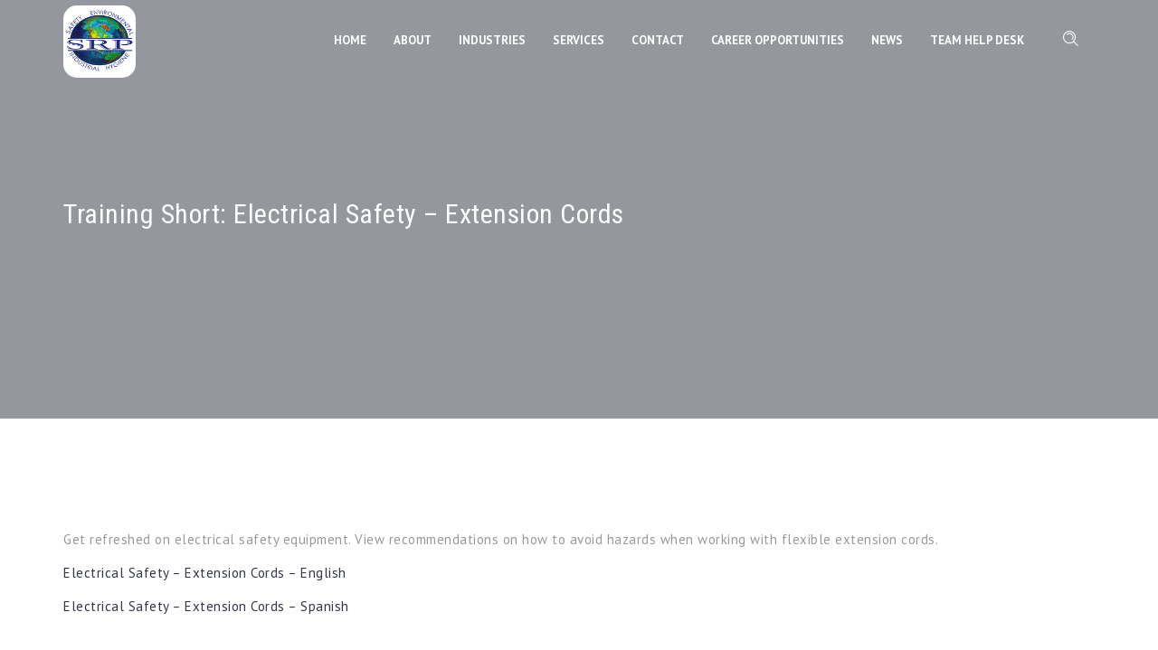

--- FILE ---
content_type: text/html; charset=UTF-8
request_url: https://srpenvironmental.com/training-short-electrical-safety-extension-cords/
body_size: 13787
content:
<!DOCTYPE html>
<html lang="en">
<head>
    <meta charset="utf-8"/>
    <meta http-equiv="X-UA-Compatible" content="IE=edge">
    <title>Electrical Safety - Extension Cords | SRP Environmental</title>

    <meta name="viewport" content="width=device-width, minimum-scale=1.0, maximum-scale=1.0, user-scalable=no">

    <!-- Plugins CSS -->
    <link rel="stylesheet" href="https://srpenvironmental.com/wp-content/themes/srp-environmental/assets/plugins/bootstrap/css/bootstrap.min.css" />
    <link rel="stylesheet" href="https://srpenvironmental.com/wp-content/themes/srp-environmental/assets/plugins/magnific-popup/css/magnific-popup.css" />
    <link rel="stylesheet" href="https://srpenvironmental.com/wp-content/themes/srp-environmental/assets/plugins/swiper/css/swiper.min.css" />

    <!-- CSS -->
    <link rel="stylesheet" href="https://srpenvironmental.com/wp-content/themes/srp-environmental/assets/css/animate.min.css" />
    <link rel="stylesheet" href="https://srpenvironmental.com/wp-content/themes/srp-environmental/assets/css/ei-icon.css" />
    <link rel="stylesheet" href="https://srpenvironmental.com/wp-content/themes/srp-environmental/assets/css/main.min.css" />

	

    <!-- Theme Color CSS -->
    <link rel="stylesheet" href="https://srpenvironmental.com/wp-content/themes/srp-environmental/assets/css/colors/blue.css" />
	
    <!-- Icons -->
	<script src="https://kit.fontawesome.com/c742af6020.js" crossorigin="anonymous"></script>

	<!-- Tailwind -->

    <!-- Google  -->

    <!-- Global site tag (gtag.js) - Google Ads: 879523578 -->
    <script async src="https://www.googletagmanager.com/gtag/js?id=AW-879523578"></script>
        <script>
        window.dataLayer = window.dataLayer || [];
        function gtag(){dataLayer.push(arguments);}
        gtag('js', new Date());

        gtag('config', 'AW-879523578');
        </script>


		<!-- Google tag (gtag.js)  Google Analytics -->
		<script async src="https://www.googletagmanager.com/gtag/js?id=G-V0KYTHJYNK"></script>
		<script>
		window.dataLayer = window.dataLayer || [];
		function gtag(){dataLayer.push(arguments);}
			gtag('js', new Date());
			gtag('config', 'G-V0KYTHJYNK');
		</script>



    <!-- Google Tag Manager -->
        <script>(function(w,d,s,l,i){w[l]=w[l]||[];w[l].push({'gtm.start':
        new Date().getTime(),event:'gtm.js'});var f=d.getElementsByTagName(s)[0],
        j=d.createElement(s),dl=l!='dataLayer'?'&l='+l:'';j.async=true;j.src=
        'https://www.googletagmanager.com/gtm.js?id='+i+dl;f.parentNode.insertBefore(j,f);
        })(window,document,'script','dataLayer','GTM-5F7ZHCH');</script>
    <!-- End Google Tag Manager -->

    
            

    
		<!-- All in One SEO 4.9.1.1 - aioseo.com -->
	<meta name="description" content="Get refreshed on electrical safety equipment. View recommendations on how to avoid hazards when working with flexible extension cords. Electrical Safety -" />
	<meta name="robots" content="max-image-preview:large" />
	<meta name="author" content="SRP Environmental"/>
	<link rel="canonical" href="https://srpenvironmental.com/training-short-electrical-safety-extension-cords/" />
	<meta name="generator" content="All in One SEO (AIOSEO) 4.9.1.1" />
		<meta property="og:locale" content="en_US" />
		<meta property="og:site_name" content="SRP Environmental | Environmental, Industrial Hygiene &amp; Safety Consultants" />
		<meta property="og:type" content="article" />
		<meta property="og:title" content="Electrical Safety - Extension Cords | SRP Environmental" />
		<meta property="og:description" content="Get refreshed on electrical safety equipment. View recommendations on how to avoid hazards when working with flexible extension cords. Electrical Safety -" />
		<meta property="og:url" content="https://srpenvironmental.com/training-short-electrical-safety-extension-cords/" />
		<meta property="article:published_time" content="2015-05-26T10:19:11+00:00" />
		<meta property="article:modified_time" content="2015-05-26T10:19:11+00:00" />
		<meta name="twitter:card" content="summary" />
		<meta name="twitter:title" content="Electrical Safety - Extension Cords | SRP Environmental" />
		<meta name="twitter:description" content="Get refreshed on electrical safety equipment. View recommendations on how to avoid hazards when working with flexible extension cords. Electrical Safety -" />
		<script type="application/ld+json" class="aioseo-schema">
			{"@context":"https:\/\/schema.org","@graph":[{"@type":"Article","@id":"https:\/\/srpenvironmental.com\/training-short-electrical-safety-extension-cords\/#article","name":"Electrical Safety - Extension Cords | SRP Environmental","headline":"Training Short: Electrical Safety &#8211; Extension Cords","author":{"@id":"https:\/\/srpenvironmental.com\/author\/srpenvironmental_odsa2h\/#author"},"publisher":{"@id":"https:\/\/srpenvironmental.com\/#organization"},"datePublished":"2015-05-26T10:19:11+00:00","dateModified":"2015-05-26T10:19:11+00:00","inLanguage":"en-US","mainEntityOfPage":{"@id":"https:\/\/srpenvironmental.com\/training-short-electrical-safety-extension-cords\/#webpage"},"isPartOf":{"@id":"https:\/\/srpenvironmental.com\/training-short-electrical-safety-extension-cords\/#webpage"},"articleSection":"Blog"},{"@type":"BreadcrumbList","@id":"https:\/\/srpenvironmental.com\/training-short-electrical-safety-extension-cords\/#breadcrumblist","itemListElement":[{"@type":"ListItem","@id":"https:\/\/srpenvironmental.com#listItem","position":1,"name":"Home","item":"https:\/\/srpenvironmental.com","nextItem":{"@type":"ListItem","@id":"https:\/\/srpenvironmental.com\/category\/blog\/#listItem","name":"Blog"}},{"@type":"ListItem","@id":"https:\/\/srpenvironmental.com\/category\/blog\/#listItem","position":2,"name":"Blog","item":"https:\/\/srpenvironmental.com\/category\/blog\/","nextItem":{"@type":"ListItem","@id":"https:\/\/srpenvironmental.com\/training-short-electrical-safety-extension-cords\/#listItem","name":"Training Short: Electrical Safety &#8211; Extension Cords"},"previousItem":{"@type":"ListItem","@id":"https:\/\/srpenvironmental.com#listItem","name":"Home"}},{"@type":"ListItem","@id":"https:\/\/srpenvironmental.com\/training-short-electrical-safety-extension-cords\/#listItem","position":3,"name":"Training Short: Electrical Safety &#8211; Extension Cords","previousItem":{"@type":"ListItem","@id":"https:\/\/srpenvironmental.com\/category\/blog\/#listItem","name":"Blog"}}]},{"@type":"Organization","@id":"https:\/\/srpenvironmental.com\/#organization","name":"SRP Environmental","description":"Environmental, Industrial Hygiene & Safety Consultants","url":"https:\/\/srpenvironmental.com\/"},{"@type":"Person","@id":"https:\/\/srpenvironmental.com\/author\/srpenvironmental_odsa2h\/#author","url":"https:\/\/srpenvironmental.com\/author\/srpenvironmental_odsa2h\/","name":"SRP Environmental","image":{"@type":"ImageObject","@id":"https:\/\/srpenvironmental.com\/training-short-electrical-safety-extension-cords\/#authorImage","url":"https:\/\/secure.gravatar.com\/avatar\/d1d919c6dbcfcb79b88d99475270bd72a53bef67e438f1b9539de1e90905755a?s=96&d=mm&r=g","width":96,"height":96,"caption":"SRP Environmental"}},{"@type":"WebPage","@id":"https:\/\/srpenvironmental.com\/training-short-electrical-safety-extension-cords\/#webpage","url":"https:\/\/srpenvironmental.com\/training-short-electrical-safety-extension-cords\/","name":"Electrical Safety - Extension Cords | SRP Environmental","description":"Get refreshed on electrical safety equipment. View recommendations on how to avoid hazards when working with flexible extension cords. Electrical Safety -","inLanguage":"en-US","isPartOf":{"@id":"https:\/\/srpenvironmental.com\/#website"},"breadcrumb":{"@id":"https:\/\/srpenvironmental.com\/training-short-electrical-safety-extension-cords\/#breadcrumblist"},"author":{"@id":"https:\/\/srpenvironmental.com\/author\/srpenvironmental_odsa2h\/#author"},"creator":{"@id":"https:\/\/srpenvironmental.com\/author\/srpenvironmental_odsa2h\/#author"},"datePublished":"2015-05-26T10:19:11+00:00","dateModified":"2015-05-26T10:19:11+00:00"},{"@type":"WebSite","@id":"https:\/\/srpenvironmental.com\/#website","url":"https:\/\/srpenvironmental.com\/","name":"SRP Environmental","description":"Environmental, Industrial Hygiene & Safety Consultants","inLanguage":"en-US","publisher":{"@id":"https:\/\/srpenvironmental.com\/#organization"}}]}
		</script>
		<!-- All in One SEO -->


	<!-- This site is optimized with the Yoast SEO plugin v26.5 - https://yoast.com/wordpress/plugins/seo/ -->
	<meta name="description" content="Get refreshed on electrical safety equipment. View recommendations on how to avoid hazards when working with flexible extension cords. Electrical Safety -" />
	<link rel="canonical" href="https://srpenvironmental.com/training-short-electrical-safety-extension-cords/" />
	<meta property="og:locale" content="en_US" />
	<meta property="og:type" content="article" />
	<meta property="og:title" content="Electrical Safety - Extension Cords" />
	<meta property="og:description" content="Get refreshed on electrical safety equipment. View recommendations on how to avoid hazards when working with flexible extension cords. Electrical Safety -" />
	<meta property="og:url" content="https://srpenvironmental.com/training-short-electrical-safety-extension-cords/" />
	<meta property="og:site_name" content="SRP Environmental" />
	<meta property="article:published_time" content="2015-05-26T10:19:11+00:00" />
	<meta name="author" content="SRP Environmental" />
	<meta name="twitter:card" content="summary_large_image" />
	<meta name="twitter:label1" content="Written by" />
	<meta name="twitter:data1" content="SRP Environmental" />
	<script type="application/ld+json" class="yoast-schema-graph">{"@context":"https://schema.org","@graph":[{"@type":"WebPage","@id":"https://srpenvironmental.com/training-short-electrical-safety-extension-cords/","url":"https://srpenvironmental.com/training-short-electrical-safety-extension-cords/","name":"Electrical Safety - Extension Cords","isPartOf":{"@id":"https://srpenvironmental.com/#website"},"datePublished":"2015-05-26T10:19:11+00:00","author":{"@id":"https://srpenvironmental.com/#/schema/person/19e3f4571492cf268ecc0fc433a6c2df"},"description":"Get refreshed on electrical safety equipment. View recommendations on how to avoid hazards when working with flexible extension cords. Electrical Safety -","breadcrumb":{"@id":"https://srpenvironmental.com/training-short-electrical-safety-extension-cords/#breadcrumb"},"inLanguage":"en-US","potentialAction":[{"@type":"ReadAction","target":["https://srpenvironmental.com/training-short-electrical-safety-extension-cords/"]}]},{"@type":"BreadcrumbList","@id":"https://srpenvironmental.com/training-short-electrical-safety-extension-cords/#breadcrumb","itemListElement":[{"@type":"ListItem","position":1,"name":"Home","item":"https://srpenvironmental.com/"},{"@type":"ListItem","position":2,"name":"Blog","item":"https://srpenvironmental.com/blog/"},{"@type":"ListItem","position":3,"name":"Training Short: Electrical Safety &#8211; Extension Cords"}]},{"@type":"WebSite","@id":"https://srpenvironmental.com/#website","url":"https://srpenvironmental.com/","name":"SRP Environmental","description":"Environmental, Industrial Hygiene &amp; Safety Consultants","potentialAction":[{"@type":"SearchAction","target":{"@type":"EntryPoint","urlTemplate":"https://srpenvironmental.com/?s={search_term_string}"},"query-input":{"@type":"PropertyValueSpecification","valueRequired":true,"valueName":"search_term_string"}}],"inLanguage":"en-US"},{"@type":"Person","@id":"https://srpenvironmental.com/#/schema/person/19e3f4571492cf268ecc0fc433a6c2df","name":"SRP Environmental","image":{"@type":"ImageObject","inLanguage":"en-US","@id":"https://srpenvironmental.com/#/schema/person/image/","url":"https://secure.gravatar.com/avatar/d1d919c6dbcfcb79b88d99475270bd72a53bef67e438f1b9539de1e90905755a?s=96&d=mm&r=g","contentUrl":"https://secure.gravatar.com/avatar/d1d919c6dbcfcb79b88d99475270bd72a53bef67e438f1b9539de1e90905755a?s=96&d=mm&r=g","caption":"SRP Environmental"},"url":"https://srpenvironmental.com/author/srpenvironmental_odsa2h/"}]}</script>
	<!-- / Yoast SEO plugin. -->


<link rel="alternate" title="oEmbed (JSON)" type="application/json+oembed" href="https://srpenvironmental.com/wp-json/oembed/1.0/embed?url=https%3A%2F%2Fsrpenvironmental.com%2Ftraining-short-electrical-safety-extension-cords%2F" />
<link rel="alternate" title="oEmbed (XML)" type="text/xml+oembed" href="https://srpenvironmental.com/wp-json/oembed/1.0/embed?url=https%3A%2F%2Fsrpenvironmental.com%2Ftraining-short-electrical-safety-extension-cords%2F&#038;format=xml" />
		<!-- This site uses the Google Analytics by ExactMetrics plugin v8.11.1 - Using Analytics tracking - https://www.exactmetrics.com/ -->
							<script src="//www.googletagmanager.com/gtag/js?id=G-V0KYTHJYNK"  data-cfasync="false" data-wpfc-render="false" type="text/javascript" async></script>
			<script data-cfasync="false" data-wpfc-render="false" type="text/javascript">
				var em_version = '8.11.1';
				var em_track_user = true;
				var em_no_track_reason = '';
								var ExactMetricsDefaultLocations = {"page_location":"https:\/\/srpenvironmental.com\/training-short-electrical-safety-extension-cords\/"};
								if ( typeof ExactMetricsPrivacyGuardFilter === 'function' ) {
					var ExactMetricsLocations = (typeof ExactMetricsExcludeQuery === 'object') ? ExactMetricsPrivacyGuardFilter( ExactMetricsExcludeQuery ) : ExactMetricsPrivacyGuardFilter( ExactMetricsDefaultLocations );
				} else {
					var ExactMetricsLocations = (typeof ExactMetricsExcludeQuery === 'object') ? ExactMetricsExcludeQuery : ExactMetricsDefaultLocations;
				}

								var disableStrs = [
										'ga-disable-G-V0KYTHJYNK',
									];

				/* Function to detect opted out users */
				function __gtagTrackerIsOptedOut() {
					for (var index = 0; index < disableStrs.length; index++) {
						if (document.cookie.indexOf(disableStrs[index] + '=true') > -1) {
							return true;
						}
					}

					return false;
				}

				/* Disable tracking if the opt-out cookie exists. */
				if (__gtagTrackerIsOptedOut()) {
					for (var index = 0; index < disableStrs.length; index++) {
						window[disableStrs[index]] = true;
					}
				}

				/* Opt-out function */
				function __gtagTrackerOptout() {
					for (var index = 0; index < disableStrs.length; index++) {
						document.cookie = disableStrs[index] + '=true; expires=Thu, 31 Dec 2099 23:59:59 UTC; path=/';
						window[disableStrs[index]] = true;
					}
				}

				if ('undefined' === typeof gaOptout) {
					function gaOptout() {
						__gtagTrackerOptout();
					}
				}
								window.dataLayer = window.dataLayer || [];

				window.ExactMetricsDualTracker = {
					helpers: {},
					trackers: {},
				};
				if (em_track_user) {
					function __gtagDataLayer() {
						dataLayer.push(arguments);
					}

					function __gtagTracker(type, name, parameters) {
						if (!parameters) {
							parameters = {};
						}

						if (parameters.send_to) {
							__gtagDataLayer.apply(null, arguments);
							return;
						}

						if (type === 'event') {
														parameters.send_to = exactmetrics_frontend.v4_id;
							var hookName = name;
							if (typeof parameters['event_category'] !== 'undefined') {
								hookName = parameters['event_category'] + ':' + name;
							}

							if (typeof ExactMetricsDualTracker.trackers[hookName] !== 'undefined') {
								ExactMetricsDualTracker.trackers[hookName](parameters);
							} else {
								__gtagDataLayer('event', name, parameters);
							}
							
						} else {
							__gtagDataLayer.apply(null, arguments);
						}
					}

					__gtagTracker('js', new Date());
					__gtagTracker('set', {
						'developer_id.dNDMyYj': true,
											});
					if ( ExactMetricsLocations.page_location ) {
						__gtagTracker('set', ExactMetricsLocations);
					}
										__gtagTracker('config', 'G-V0KYTHJYNK', {"forceSSL":"true"} );
										window.gtag = __gtagTracker;										(function () {
						/* https://developers.google.com/analytics/devguides/collection/analyticsjs/ */
						/* ga and __gaTracker compatibility shim. */
						var noopfn = function () {
							return null;
						};
						var newtracker = function () {
							return new Tracker();
						};
						var Tracker = function () {
							return null;
						};
						var p = Tracker.prototype;
						p.get = noopfn;
						p.set = noopfn;
						p.send = function () {
							var args = Array.prototype.slice.call(arguments);
							args.unshift('send');
							__gaTracker.apply(null, args);
						};
						var __gaTracker = function () {
							var len = arguments.length;
							if (len === 0) {
								return;
							}
							var f = arguments[len - 1];
							if (typeof f !== 'object' || f === null || typeof f.hitCallback !== 'function') {
								if ('send' === arguments[0]) {
									var hitConverted, hitObject = false, action;
									if ('event' === arguments[1]) {
										if ('undefined' !== typeof arguments[3]) {
											hitObject = {
												'eventAction': arguments[3],
												'eventCategory': arguments[2],
												'eventLabel': arguments[4],
												'value': arguments[5] ? arguments[5] : 1,
											}
										}
									}
									if ('pageview' === arguments[1]) {
										if ('undefined' !== typeof arguments[2]) {
											hitObject = {
												'eventAction': 'page_view',
												'page_path': arguments[2],
											}
										}
									}
									if (typeof arguments[2] === 'object') {
										hitObject = arguments[2];
									}
									if (typeof arguments[5] === 'object') {
										Object.assign(hitObject, arguments[5]);
									}
									if ('undefined' !== typeof arguments[1].hitType) {
										hitObject = arguments[1];
										if ('pageview' === hitObject.hitType) {
											hitObject.eventAction = 'page_view';
										}
									}
									if (hitObject) {
										action = 'timing' === arguments[1].hitType ? 'timing_complete' : hitObject.eventAction;
										hitConverted = mapArgs(hitObject);
										__gtagTracker('event', action, hitConverted);
									}
								}
								return;
							}

							function mapArgs(args) {
								var arg, hit = {};
								var gaMap = {
									'eventCategory': 'event_category',
									'eventAction': 'event_action',
									'eventLabel': 'event_label',
									'eventValue': 'event_value',
									'nonInteraction': 'non_interaction',
									'timingCategory': 'event_category',
									'timingVar': 'name',
									'timingValue': 'value',
									'timingLabel': 'event_label',
									'page': 'page_path',
									'location': 'page_location',
									'title': 'page_title',
									'referrer' : 'page_referrer',
								};
								for (arg in args) {
																		if (!(!args.hasOwnProperty(arg) || !gaMap.hasOwnProperty(arg))) {
										hit[gaMap[arg]] = args[arg];
									} else {
										hit[arg] = args[arg];
									}
								}
								return hit;
							}

							try {
								f.hitCallback();
							} catch (ex) {
							}
						};
						__gaTracker.create = newtracker;
						__gaTracker.getByName = newtracker;
						__gaTracker.getAll = function () {
							return [];
						};
						__gaTracker.remove = noopfn;
						__gaTracker.loaded = true;
						window['__gaTracker'] = __gaTracker;
					})();
									} else {
										console.log("");
					(function () {
						function __gtagTracker() {
							return null;
						}

						window['__gtagTracker'] = __gtagTracker;
						window['gtag'] = __gtagTracker;
					})();
									}
			</script>
							<!-- / Google Analytics by ExactMetrics -->
		<style id='wp-img-auto-sizes-contain-inline-css' type='text/css'>
img:is([sizes=auto i],[sizes^="auto," i]){contain-intrinsic-size:3000px 1500px}
/*# sourceURL=wp-img-auto-sizes-contain-inline-css */
</style>
<style id='wp-emoji-styles-inline-css' type='text/css'>

	img.wp-smiley, img.emoji {
		display: inline !important;
		border: none !important;
		box-shadow: none !important;
		height: 1em !important;
		width: 1em !important;
		margin: 0 0.07em !important;
		vertical-align: -0.1em !important;
		background: none !important;
		padding: 0 !important;
	}
/*# sourceURL=wp-emoji-styles-inline-css */
</style>
<style id='wp-block-library-inline-css' type='text/css'>
:root{--wp-block-synced-color:#7a00df;--wp-block-synced-color--rgb:122,0,223;--wp-bound-block-color:var(--wp-block-synced-color);--wp-editor-canvas-background:#ddd;--wp-admin-theme-color:#007cba;--wp-admin-theme-color--rgb:0,124,186;--wp-admin-theme-color-darker-10:#006ba1;--wp-admin-theme-color-darker-10--rgb:0,107,160.5;--wp-admin-theme-color-darker-20:#005a87;--wp-admin-theme-color-darker-20--rgb:0,90,135;--wp-admin-border-width-focus:2px}@media (min-resolution:192dpi){:root{--wp-admin-border-width-focus:1.5px}}.wp-element-button{cursor:pointer}:root .has-very-light-gray-background-color{background-color:#eee}:root .has-very-dark-gray-background-color{background-color:#313131}:root .has-very-light-gray-color{color:#eee}:root .has-very-dark-gray-color{color:#313131}:root .has-vivid-green-cyan-to-vivid-cyan-blue-gradient-background{background:linear-gradient(135deg,#00d084,#0693e3)}:root .has-purple-crush-gradient-background{background:linear-gradient(135deg,#34e2e4,#4721fb 50%,#ab1dfe)}:root .has-hazy-dawn-gradient-background{background:linear-gradient(135deg,#faaca8,#dad0ec)}:root .has-subdued-olive-gradient-background{background:linear-gradient(135deg,#fafae1,#67a671)}:root .has-atomic-cream-gradient-background{background:linear-gradient(135deg,#fdd79a,#004a59)}:root .has-nightshade-gradient-background{background:linear-gradient(135deg,#330968,#31cdcf)}:root .has-midnight-gradient-background{background:linear-gradient(135deg,#020381,#2874fc)}:root{--wp--preset--font-size--normal:16px;--wp--preset--font-size--huge:42px}.has-regular-font-size{font-size:1em}.has-larger-font-size{font-size:2.625em}.has-normal-font-size{font-size:var(--wp--preset--font-size--normal)}.has-huge-font-size{font-size:var(--wp--preset--font-size--huge)}.has-text-align-center{text-align:center}.has-text-align-left{text-align:left}.has-text-align-right{text-align:right}.has-fit-text{white-space:nowrap!important}#end-resizable-editor-section{display:none}.aligncenter{clear:both}.items-justified-left{justify-content:flex-start}.items-justified-center{justify-content:center}.items-justified-right{justify-content:flex-end}.items-justified-space-between{justify-content:space-between}.screen-reader-text{border:0;clip-path:inset(50%);height:1px;margin:-1px;overflow:hidden;padding:0;position:absolute;width:1px;word-wrap:normal!important}.screen-reader-text:focus{background-color:#ddd;clip-path:none;color:#444;display:block;font-size:1em;height:auto;left:5px;line-height:normal;padding:15px 23px 14px;text-decoration:none;top:5px;width:auto;z-index:100000}html :where(.has-border-color){border-style:solid}html :where([style*=border-top-color]){border-top-style:solid}html :where([style*=border-right-color]){border-right-style:solid}html :where([style*=border-bottom-color]){border-bottom-style:solid}html :where([style*=border-left-color]){border-left-style:solid}html :where([style*=border-width]){border-style:solid}html :where([style*=border-top-width]){border-top-style:solid}html :where([style*=border-right-width]){border-right-style:solid}html :where([style*=border-bottom-width]){border-bottom-style:solid}html :where([style*=border-left-width]){border-left-style:solid}html :where(img[class*=wp-image-]){height:auto;max-width:100%}:where(figure){margin:0 0 1em}html :where(.is-position-sticky){--wp-admin--admin-bar--position-offset:var(--wp-admin--admin-bar--height,0px)}@media screen and (max-width:600px){html :where(.is-position-sticky){--wp-admin--admin-bar--position-offset:0px}}

/*# sourceURL=wp-block-library-inline-css */
</style><style id='global-styles-inline-css' type='text/css'>
:root{--wp--preset--aspect-ratio--square: 1;--wp--preset--aspect-ratio--4-3: 4/3;--wp--preset--aspect-ratio--3-4: 3/4;--wp--preset--aspect-ratio--3-2: 3/2;--wp--preset--aspect-ratio--2-3: 2/3;--wp--preset--aspect-ratio--16-9: 16/9;--wp--preset--aspect-ratio--9-16: 9/16;--wp--preset--color--black: #000000;--wp--preset--color--cyan-bluish-gray: #abb8c3;--wp--preset--color--white: #ffffff;--wp--preset--color--pale-pink: #f78da7;--wp--preset--color--vivid-red: #cf2e2e;--wp--preset--color--luminous-vivid-orange: #ff6900;--wp--preset--color--luminous-vivid-amber: #fcb900;--wp--preset--color--light-green-cyan: #7bdcb5;--wp--preset--color--vivid-green-cyan: #00d084;--wp--preset--color--pale-cyan-blue: #8ed1fc;--wp--preset--color--vivid-cyan-blue: #0693e3;--wp--preset--color--vivid-purple: #9b51e0;--wp--preset--gradient--vivid-cyan-blue-to-vivid-purple: linear-gradient(135deg,rgb(6,147,227) 0%,rgb(155,81,224) 100%);--wp--preset--gradient--light-green-cyan-to-vivid-green-cyan: linear-gradient(135deg,rgb(122,220,180) 0%,rgb(0,208,130) 100%);--wp--preset--gradient--luminous-vivid-amber-to-luminous-vivid-orange: linear-gradient(135deg,rgb(252,185,0) 0%,rgb(255,105,0) 100%);--wp--preset--gradient--luminous-vivid-orange-to-vivid-red: linear-gradient(135deg,rgb(255,105,0) 0%,rgb(207,46,46) 100%);--wp--preset--gradient--very-light-gray-to-cyan-bluish-gray: linear-gradient(135deg,rgb(238,238,238) 0%,rgb(169,184,195) 100%);--wp--preset--gradient--cool-to-warm-spectrum: linear-gradient(135deg,rgb(74,234,220) 0%,rgb(151,120,209) 20%,rgb(207,42,186) 40%,rgb(238,44,130) 60%,rgb(251,105,98) 80%,rgb(254,248,76) 100%);--wp--preset--gradient--blush-light-purple: linear-gradient(135deg,rgb(255,206,236) 0%,rgb(152,150,240) 100%);--wp--preset--gradient--blush-bordeaux: linear-gradient(135deg,rgb(254,205,165) 0%,rgb(254,45,45) 50%,rgb(107,0,62) 100%);--wp--preset--gradient--luminous-dusk: linear-gradient(135deg,rgb(255,203,112) 0%,rgb(199,81,192) 50%,rgb(65,88,208) 100%);--wp--preset--gradient--pale-ocean: linear-gradient(135deg,rgb(255,245,203) 0%,rgb(182,227,212) 50%,rgb(51,167,181) 100%);--wp--preset--gradient--electric-grass: linear-gradient(135deg,rgb(202,248,128) 0%,rgb(113,206,126) 100%);--wp--preset--gradient--midnight: linear-gradient(135deg,rgb(2,3,129) 0%,rgb(40,116,252) 100%);--wp--preset--font-size--small: 13px;--wp--preset--font-size--medium: 20px;--wp--preset--font-size--large: 36px;--wp--preset--font-size--x-large: 42px;--wp--preset--spacing--20: 0.44rem;--wp--preset--spacing--30: 0.67rem;--wp--preset--spacing--40: 1rem;--wp--preset--spacing--50: 1.5rem;--wp--preset--spacing--60: 2.25rem;--wp--preset--spacing--70: 3.38rem;--wp--preset--spacing--80: 5.06rem;--wp--preset--shadow--natural: 6px 6px 9px rgba(0, 0, 0, 0.2);--wp--preset--shadow--deep: 12px 12px 50px rgba(0, 0, 0, 0.4);--wp--preset--shadow--sharp: 6px 6px 0px rgba(0, 0, 0, 0.2);--wp--preset--shadow--outlined: 6px 6px 0px -3px rgb(255, 255, 255), 6px 6px rgb(0, 0, 0);--wp--preset--shadow--crisp: 6px 6px 0px rgb(0, 0, 0);}:where(.is-layout-flex){gap: 0.5em;}:where(.is-layout-grid){gap: 0.5em;}body .is-layout-flex{display: flex;}.is-layout-flex{flex-wrap: wrap;align-items: center;}.is-layout-flex > :is(*, div){margin: 0;}body .is-layout-grid{display: grid;}.is-layout-grid > :is(*, div){margin: 0;}:where(.wp-block-columns.is-layout-flex){gap: 2em;}:where(.wp-block-columns.is-layout-grid){gap: 2em;}:where(.wp-block-post-template.is-layout-flex){gap: 1.25em;}:where(.wp-block-post-template.is-layout-grid){gap: 1.25em;}.has-black-color{color: var(--wp--preset--color--black) !important;}.has-cyan-bluish-gray-color{color: var(--wp--preset--color--cyan-bluish-gray) !important;}.has-white-color{color: var(--wp--preset--color--white) !important;}.has-pale-pink-color{color: var(--wp--preset--color--pale-pink) !important;}.has-vivid-red-color{color: var(--wp--preset--color--vivid-red) !important;}.has-luminous-vivid-orange-color{color: var(--wp--preset--color--luminous-vivid-orange) !important;}.has-luminous-vivid-amber-color{color: var(--wp--preset--color--luminous-vivid-amber) !important;}.has-light-green-cyan-color{color: var(--wp--preset--color--light-green-cyan) !important;}.has-vivid-green-cyan-color{color: var(--wp--preset--color--vivid-green-cyan) !important;}.has-pale-cyan-blue-color{color: var(--wp--preset--color--pale-cyan-blue) !important;}.has-vivid-cyan-blue-color{color: var(--wp--preset--color--vivid-cyan-blue) !important;}.has-vivid-purple-color{color: var(--wp--preset--color--vivid-purple) !important;}.has-black-background-color{background-color: var(--wp--preset--color--black) !important;}.has-cyan-bluish-gray-background-color{background-color: var(--wp--preset--color--cyan-bluish-gray) !important;}.has-white-background-color{background-color: var(--wp--preset--color--white) !important;}.has-pale-pink-background-color{background-color: var(--wp--preset--color--pale-pink) !important;}.has-vivid-red-background-color{background-color: var(--wp--preset--color--vivid-red) !important;}.has-luminous-vivid-orange-background-color{background-color: var(--wp--preset--color--luminous-vivid-orange) !important;}.has-luminous-vivid-amber-background-color{background-color: var(--wp--preset--color--luminous-vivid-amber) !important;}.has-light-green-cyan-background-color{background-color: var(--wp--preset--color--light-green-cyan) !important;}.has-vivid-green-cyan-background-color{background-color: var(--wp--preset--color--vivid-green-cyan) !important;}.has-pale-cyan-blue-background-color{background-color: var(--wp--preset--color--pale-cyan-blue) !important;}.has-vivid-cyan-blue-background-color{background-color: var(--wp--preset--color--vivid-cyan-blue) !important;}.has-vivid-purple-background-color{background-color: var(--wp--preset--color--vivid-purple) !important;}.has-black-border-color{border-color: var(--wp--preset--color--black) !important;}.has-cyan-bluish-gray-border-color{border-color: var(--wp--preset--color--cyan-bluish-gray) !important;}.has-white-border-color{border-color: var(--wp--preset--color--white) !important;}.has-pale-pink-border-color{border-color: var(--wp--preset--color--pale-pink) !important;}.has-vivid-red-border-color{border-color: var(--wp--preset--color--vivid-red) !important;}.has-luminous-vivid-orange-border-color{border-color: var(--wp--preset--color--luminous-vivid-orange) !important;}.has-luminous-vivid-amber-border-color{border-color: var(--wp--preset--color--luminous-vivid-amber) !important;}.has-light-green-cyan-border-color{border-color: var(--wp--preset--color--light-green-cyan) !important;}.has-vivid-green-cyan-border-color{border-color: var(--wp--preset--color--vivid-green-cyan) !important;}.has-pale-cyan-blue-border-color{border-color: var(--wp--preset--color--pale-cyan-blue) !important;}.has-vivid-cyan-blue-border-color{border-color: var(--wp--preset--color--vivid-cyan-blue) !important;}.has-vivid-purple-border-color{border-color: var(--wp--preset--color--vivid-purple) !important;}.has-vivid-cyan-blue-to-vivid-purple-gradient-background{background: var(--wp--preset--gradient--vivid-cyan-blue-to-vivid-purple) !important;}.has-light-green-cyan-to-vivid-green-cyan-gradient-background{background: var(--wp--preset--gradient--light-green-cyan-to-vivid-green-cyan) !important;}.has-luminous-vivid-amber-to-luminous-vivid-orange-gradient-background{background: var(--wp--preset--gradient--luminous-vivid-amber-to-luminous-vivid-orange) !important;}.has-luminous-vivid-orange-to-vivid-red-gradient-background{background: var(--wp--preset--gradient--luminous-vivid-orange-to-vivid-red) !important;}.has-very-light-gray-to-cyan-bluish-gray-gradient-background{background: var(--wp--preset--gradient--very-light-gray-to-cyan-bluish-gray) !important;}.has-cool-to-warm-spectrum-gradient-background{background: var(--wp--preset--gradient--cool-to-warm-spectrum) !important;}.has-blush-light-purple-gradient-background{background: var(--wp--preset--gradient--blush-light-purple) !important;}.has-blush-bordeaux-gradient-background{background: var(--wp--preset--gradient--blush-bordeaux) !important;}.has-luminous-dusk-gradient-background{background: var(--wp--preset--gradient--luminous-dusk) !important;}.has-pale-ocean-gradient-background{background: var(--wp--preset--gradient--pale-ocean) !important;}.has-electric-grass-gradient-background{background: var(--wp--preset--gradient--electric-grass) !important;}.has-midnight-gradient-background{background: var(--wp--preset--gradient--midnight) !important;}.has-small-font-size{font-size: var(--wp--preset--font-size--small) !important;}.has-medium-font-size{font-size: var(--wp--preset--font-size--medium) !important;}.has-large-font-size{font-size: var(--wp--preset--font-size--large) !important;}.has-x-large-font-size{font-size: var(--wp--preset--font-size--x-large) !important;}
/*# sourceURL=global-styles-inline-css */
</style>

<style id='classic-theme-styles-inline-css' type='text/css'>
/*! This file is auto-generated */
.wp-block-button__link{color:#fff;background-color:#32373c;border-radius:9999px;box-shadow:none;text-decoration:none;padding:calc(.667em + 2px) calc(1.333em + 2px);font-size:1.125em}.wp-block-file__button{background:#32373c;color:#fff;text-decoration:none}
/*# sourceURL=/wp-includes/css/classic-themes.min.css */
</style>
<link rel='stylesheet' id='contact-form-7-css' href='https://srpenvironmental.com/wp-content/plugins/contact-form-7/includes/css/styles.css?ver=6.1.4' type='text/css' media='all' />
<script type="text/javascript" src="https://srpenvironmental.com/wp-content/plugins/google-analytics-dashboard-for-wp/assets/js/frontend-gtag.min.js?ver=8.11.1" id="exactmetrics-frontend-script-js" async="async" data-wp-strategy="async"></script>
<script data-cfasync="false" data-wpfc-render="false" type="text/javascript" id='exactmetrics-frontend-script-js-extra'>/* <![CDATA[ */
var exactmetrics_frontend = {"js_events_tracking":"true","download_extensions":"zip,mp3,mpeg,pdf,docx,pptx,xlsx,rar","inbound_paths":"[{\"path\":\"\\\/go\\\/\",\"label\":\"affiliate\"},{\"path\":\"\\\/recommend\\\/\",\"label\":\"affiliate\"}]","home_url":"https:\/\/srpenvironmental.com","hash_tracking":"false","v4_id":"G-V0KYTHJYNK"};/* ]]> */
</script>
<script type="text/javascript" src="https://srpenvironmental.com/wp-includes/js/jquery/jquery.min.js?ver=3.7.1" id="jquery-core-js"></script>
<script type="text/javascript" src="https://srpenvironmental.com/wp-includes/js/jquery/jquery-migrate.min.js?ver=3.4.1" id="jquery-migrate-js"></script>
<link rel="https://api.w.org/" href="https://srpenvironmental.com/wp-json/" /><link rel="alternate" title="JSON" type="application/json" href="https://srpenvironmental.com/wp-json/wp/v2/posts/1393" /><link rel="EditURI" type="application/rsd+xml" title="RSD" href="https://srpenvironmental.com/xmlrpc.php?rsd" />
<meta name="generator" content="WordPress 6.9" />
<link rel='shortlink' href='https://srpenvironmental.com/?p=1393' />
<script type="text/javascript">
(function(url){
	if(/(?:Chrome\/26\.0\.1410\.63 Safari\/537\.31|WordfenceTestMonBot)/.test(navigator.userAgent)){ return; }
	var addEvent = function(evt, handler) {
		if (window.addEventListener) {
			document.addEventListener(evt, handler, false);
		} else if (window.attachEvent) {
			document.attachEvent('on' + evt, handler);
		}
	};
	var removeEvent = function(evt, handler) {
		if (window.removeEventListener) {
			document.removeEventListener(evt, handler, false);
		} else if (window.detachEvent) {
			document.detachEvent('on' + evt, handler);
		}
	};
	var evts = 'contextmenu dblclick drag dragend dragenter dragleave dragover dragstart drop keydown keypress keyup mousedown mousemove mouseout mouseover mouseup mousewheel scroll'.split(' ');
	var logHuman = function() {
		if (window.wfLogHumanRan) { return; }
		window.wfLogHumanRan = true;
		var wfscr = document.createElement('script');
		wfscr.type = 'text/javascript';
		wfscr.async = true;
		wfscr.src = url + '&r=' + Math.random();
		(document.getElementsByTagName('head')[0]||document.getElementsByTagName('body')[0]).appendChild(wfscr);
		for (var i = 0; i < evts.length; i++) {
			removeEvent(evts[i], logHuman);
		}
	};
	for (var i = 0; i < evts.length; i++) {
		addEvent(evts[i], logHuman);
	}
})('//srpenvironmental.com/?wordfence_lh=1&hid=1DC1C78254094C690D5B7F69DC2D028F');
</script></head>
<body>

<!-- Agile CRM - Analytics -->
<script type="text/javascript" src="https://secure.agile-enterprise-365.com/js/781310.js" ></script>
<noscript><img alt="" src="https://secure.agile-enterprise-365.com/781310.png" style="display:none;" /></noscript>


<!-- Google Tag Manager (noscript) -->
<noscript><iframe src="https://www.googletagmanager.com/ns.html?id=GTM-5F7ZHCH"
height="0" width="0" style="display:none;visibility:hidden"></iframe></noscript>
<!-- End Google Tag Manager (noscript) -->



<div class="wrapper">
<!--    <!-- Header Start -->
<!--    <div class="header-transparent header text-center">-->
<!--        <h4 class="text-white">Call Us Toll Free <a class="text-white" href="tel:866-222-4972">866-222-4972</h4>-->
<!--    </div>-->
    <header id="menu" class="header header-transparent header-sticky">
        <nav class="navbar">
            <div class="container">
                <div class="menu-header">
                    <button type="button" class="navbar-toggle" data-toggle="collapse" data-target=".nav-collapse">
                        <span class="top-bar"></span>
                        <span class="middle-bar"></span>
                        <span class="bottom-bar"></span>
                        <span class="sr-only">Toggle Dropdown</span>
                    </button>
                    <div class="nav-tools">
                        <ul class="nav navbar-nav">
                            <li class="nav-item">
                                <a id="menu-search" href="javascript:void(0);"><i class="ei ei-search-alt"></i></a>
                            </li>
                        </ul>
                        <form role="search" method="get" id="search" action="https://srpenvironmental.com/">
                            <div class="search-input">
                                <div class="container">
                                    <input class="search" name="s" id="s" placeholder='Search for...' type='text'>
                                    <button class="submit ei ei-search" id="searchsubmit" type="submit" value="close"></button>
                                </div>
                            </div>
                            <button class="ei ei-close" id="close" type="reset"></button>
                        </form>

                    </div>
                    <div class="nav-logo">
                        <a class="logo" href="https://srpenvironmental.com"><img class="logo-light" style="height: 80px; width:auto; background: white; border-radius: 15px" src="https://srpenvironmental.com/wp-content/themes/srp-environmental/assets/images/NEW-SRP-Logo.jpg" alt="SRP Environmental"></a>
                        <a class="logo" href="https://srpenvironmental.com"><img class="logo-dark" style="height: 80px; width:auto" src="https://srpenvironmental.com/wp-content/themes/srp-environmental/assets/images/NEW-SRP-Logo.jpg" alt="SRP Environmental"></a>
                    </div>
                </div>
                <div class="collapse navbar-collapse nav-collapse">
                    <ul class="nav navbar-nav" >
                        <li class="nav-item dropdown">
                            <a class="dropdown-toggle" href="javascript:void(0);">Home<span class="caret"></span></a>
                            <ul class="dropdown-menu">
                                <li><a href="https://srpenvironmental.com/#overview">Overview</a></li>
                                <li><a href="https://srpenvironmental.com/#services">Services</a></li>
                                <li><a href="https://srpenvironmental.com/#keyfeatures">Key Features</a></li>
                                <li><a href="https://srpenvironmental.com/#team">Our Team</a></li>
                                <!-- <li><a href="https://srpenvironmental.com/#ourclients">What Our Clients Say</a></li> -->
                                <li><a href="https://srpenvironmental.com/#news">News</a></li>
                            </ul>
                        </li>
                        <li class="nav-item dropdown">
                            <a class="dropdown-toggle" href="https://srpenvironmental.com/about">About <span class="caret"></span></a>
                            <ul class="dropdown-menu">
                                <li><a href="https://srpenvironmental.com/about-2//#vision">Vision and Mission</a></li>
                                <li><a href="https://srpenvironmental.com/about-2/#team">Our Team</a></li>
                                <li><a href="https://srpenvironmental.com/all-awards/">Awards</a></li>
                                <!-- <li><a href="https://srpenvironmental.com/career-opportunities/">Career Opportunities</a></li> -->
                            </ul>
                        </li>
                        <li class="nav-item dropdown">
                            <a class="dropdown-toggle" href="javascript:void(0);">Industries <span class="caret"></span></a>
                            <ul class="dropdown-menu">
                                <li><a href="https://srpenvironmental.com/restoration-large-loss/">Restoration and Large Loss</a></li>
                                <li><a href="https://srpenvironmental.com/agriculture/">Agriculture</a></li>
                                <li><a href="https://srpenvironmental.com/construction/">Construction</a></li>
                                <li><a href="https://srpenvironmental.com/manufacturing/">Manufacturing</a></li>
                                <li><a href="https://srpenvironmental.com/oil-gas-industry/">Oil & Gas</a></li>
                                <li><a href="https://srpenvironmental.com/health-care/">Health Care</a></li>
                            </ul>
                        </li>
                        <li class="nav-item dropdown mega-menu">
                            <a class="dropdown-toggle" href="javascript:void(0);">Services <span class="caret"></span></a>
                            <ul class="dropdown-menu">
                                <li class="mega-menu-content">
                                    <div class="row">
                                        <div class="col-md-6">
                                            <ul>
                                                <li><a href="https://srpenvironmental.com/environmental-services/"><b>Environmental Services</b></a></li>
                                                <li><a href="https://srpenvironmental.com/environmental-health-and-safety-training/"><b>Environmental Health and Safety Training</b></a></li>
                                                <li><a href="https://srpenvironmental.com/industrial-hygiene-services/"><b>Industrial Hygiene Services</b></a></li>
                                                <li><a href="https://srpenvironmental.com/catastrophe-response-and-restoration/"><b>Catastrophe Response & Restoration</b></a></li>
                                                <li><a href="https://srpenvironmental.com/safety-consulting-services/"><b>Safety Consulting</b></a></li>
                                                <li><a href="https://srpenvironmental.com/geotechnical-services/" ><b>Geotechnical Services</b></a></li>
                                            </ul>
                                        </div>
                                        <div class="col-md-6">
                                            <ul>
                                                <li><b style="color: gray;">Other Links</b></li>
                                                <li><a href="https://srpenvironmental.com/environmental-health-and-safety-training//#services">Complete Course List</a></li>
                                                <li><a href="https://srpenvironmental.com/training-calendar/">Training Schedule</a></li>
                                                <!-- <li><a href="https://srpenvironmental.com/training-calendar/">EHS Online Training</a></li> -->
                                            </ul>
                                        </div>
                                    </div>
                                </li>
                            </ul>
                        </li>
                        <li class="nav-item dropdown">
                            <a class="dropdown-toggle" href="javascript:void(0);">Contact<span class="caret"></span></a>
                            <ul class="dropdown-menu">
                                <li><a href="https://srpenvironmental.com/contact-form/">Contact Form</a></li>
                                <li><a href="https://srpenvironmental.com/all-locations/">Locations</a></li>
                            </ul>
                        </li>
						<li class="nav-item"><a href="https://srpenvironmental.com/career-opportunities/">Career Opportunities</a></li>
                        <li class="nav-item dropdown">
                            <a href="https://srpenvironmental.com/blog/">News</a>
                        </li>
                        <li class="nav-item"><a href="https://srp-help-desk.helpscoutdocs.com" target="_blank">Team Help Desk</a></li>
                    </ul>
                </div>
            </div>
        </nav>

    </header>
    <!-- Header End -->
<!-- Blog Start -->
<!-- Page Title Start -->
<section class="page-tittle page-tittle-xl kenburn-bg dark-overlay">
	<img class="kenburn-img" src="">
	<div class="container">
		<div class="page-tittle-head">
			<h2>Training Short: Electrical Safety &#8211; Extension Cords</h2>
						<p></p>
		</div>
	</div>
</section>
<section class="section-1">
	
	<!-- Page Title End -->
    <div class="container">
        <div class="blog blog-list">
			<p>Get refreshed on electrical safety equipment. View recommendations on how to avoid hazards when working with flexible extension cords.</p>
<p><a href="https://srpenvironmental.com/wp-content/uploads/2015/06/Electrical-Safety-Extension-Cords-English.doc" target="new">Electrical Safety &#8211; Extension Cords &#8211; English</a></p>
<p><a href="https://srpenvironmental.com/wp-content/uploads/2015/06/Electrical-Safety-Extension-Cords-Spanish.doc" target="new">Electrical Safety &#8211; Extension Cords &#8211; Spanish</a></p>
		</div>
	</div>
</section>	

<!-- Footer Start -->
<section class="footer-default">
    <div class="container">
        <div class="row mrg-btm-30">
            <div class="col-md-3">
                <div class="widget widget-about">
                    <div style="background:white; border-radius: 10px" >
                    <img class="img-responsive" src="https://srpenvironmental.com/wp-content/themes/srp-environmental/assets/images/NEW-SRP-Logo.jpg" alt="SRP Environmental">
</div>
                    <p class="mrg-top-30">Helping to make the world a healthier, safer, place for everyone since 1996</p>
                </div><!-- /widget-about -->
            </div>
            <div class="col-md-4 col-md-offset-1">
                <div class="widget widget-link">
                    <h3 class="widget-tittle">Useful Link</h3>
                    <div class="row mrg-btm-30">
                        <div class="col-md-6">
                            <ul class="link">
                                <li><a href="https://srpenvironmental.com/health-care/">Home</a></li>
                                <li><a href="https://srpenvironmental.com/about-2/">About</a></li>
                                <li><a href="https://srpenvironmental.com/career-opportunities/">Career</a></li>
                                <li><a href="https://srpenvironmental.com/training-short-electrical-safety-extension-cords/">Contact</a></li>
								<li><a href="https://srpenvironmental.com/w9-form/">2026  W9</a></li>
                            </ul>
                        </div>
                        <div class="col-md-6">
                            <ul class="link">
                                <!-- <li><a href="https://srpenvironmental.com/faq/"">FAQ</a></li> -->
                                <li><a href="https://srp-help-desk.helpscoutdocs.com/" target="_blank">Team Help Desk</a></li>
                                <li><a href="https://srpinfield.com" target="_blank">SRP inField</a></li>
                            </ul>
                        </div>
                    </div>
                </div>
            </div>
            <div class="col-md-4 ">
                <div class="widget widget-news">
                    <h3 class="widget-tittle">News</h3>
                                                                                    <div class="news-item">
                            <div class="news-media">
                                <img style="object-fit: cover;" src="<img width="2560" height="1707" src="https://srpenvironmental.com/wp-content/uploads/2025/03/AdobeStock_218238870-scaled.jpeg" class="attachment-post-thumbnail size-post-thumbnail wp-post-image" alt="" decoding="async" loading="lazy" srcset="https://srpenvironmental.com/wp-content/uploads/2025/03/AdobeStock_218238870-scaled.jpeg 2560w, https://srpenvironmental.com/wp-content/uploads/2025/03/AdobeStock_218238870-300x200.jpeg 300w, https://srpenvironmental.com/wp-content/uploads/2025/03/AdobeStock_218238870-1024x683.jpeg 1024w, https://srpenvironmental.com/wp-content/uploads/2025/03/AdobeStock_218238870-768x512.jpeg 768w, https://srpenvironmental.com/wp-content/uploads/2025/03/AdobeStock_218238870-1536x1024.jpeg 1536w, https://srpenvironmental.com/wp-content/uploads/2025/03/AdobeStock_218238870-2048x1365.jpeg 2048w" sizes="auto, (max-width: 2560px) 100vw, 2560px" />">
                            </div>
                            <div class="news-info">
                                <a href="https://srpenvironmental.com/connect-with-srp-at-ria-2025/" class="news-tittle">Why Restoration Professionals Should Connect with SRP at RIA 2025</a>
                                <span class="news-meta">By <a href="#" class="author">SRP Environmental</a> 08th March</span>
                            </div>
                        </div>
                                            <div class="news-item">
                            <div class="news-media">
                                <img style="object-fit: cover;" src="<img width="2560" height="1707" src="https://srpenvironmental.com/wp-content/uploads/2023/11/AdobeStock_420935988-scaled.jpeg" class="attachment-post-thumbnail size-post-thumbnail wp-post-image" alt="" decoding="async" loading="lazy" srcset="https://srpenvironmental.com/wp-content/uploads/2023/11/AdobeStock_420935988-scaled.jpeg 2560w, https://srpenvironmental.com/wp-content/uploads/2023/11/AdobeStock_420935988-300x200.jpeg 300w, https://srpenvironmental.com/wp-content/uploads/2023/11/AdobeStock_420935988-1024x683.jpeg 1024w, https://srpenvironmental.com/wp-content/uploads/2023/11/AdobeStock_420935988-768x512.jpeg 768w, https://srpenvironmental.com/wp-content/uploads/2023/11/AdobeStock_420935988-1536x1024.jpeg 1536w, https://srpenvironmental.com/wp-content/uploads/2023/11/AdobeStock_420935988-2048x1365.jpeg 2048w" sizes="auto, (max-width: 2560px) 100vw, 2560px" />">
                            </div>
                            <div class="news-info">
                                <a href="https://srpenvironmental.com/srp-presents-breakthrough-infection-control-methodologies/" class="news-tittle">Beyond the Storm: Chad Hyman, CEO of SRP Environmental, Presents Breakthrough Infection Control Methodologies To Be Used in Healthcare Facilities Post-Natural Disaster</a>
                                <span class="news-meta">By <a href="#" class="author">SRP Environmental</a> 19th June</span>
                            </div>
                        </div>
                                        
                    

                </div>
            </div>
        </div>
    </div>
    <p class="text-center">
                                        <a class="text-white" href="https://srpenvironmental.com/locations/shreveport-louisiana/">Shreveport, Louisiana</a> |
                            <a class="text-white" href="https://srpenvironmental.com/locations/new-orleans-louisiana/">New Orleans, Louisiana</a> |
                            <a class="text-white" href="https://srpenvironmental.com/locations/dallas-texas/">Dallas-Fort Worth, Texas</a> |
                            <a class="text-white" href="https://srpenvironmental.com/locations/monroe-louisiana/">Monroe, Louisiana</a> |
                            <a class="text-white" href="https://srpenvironmental.com/locations/houston-texas/">Houston, Texas</a> |
                            <a class="text-white" href="https://srpenvironmental.com/locations/midland-texas/">Midland-Odessa, Texas</a> |
                            <a class="text-white" href="https://srpenvironmental.com/locations/tampa-florida/">Tampa, Florida</a> |
                            <a class="text-white" href="https://srpenvironmental.com/locations/ft-lauderdale/">Ft. Lauderdale, Florida</a> |
                            <a class="text-white" href="https://srpenvironmental.com/locations/charlotte-north-carolina/">Charlotte, North Carolina</a> |
                            <a class="text-white" href="https://srpenvironmental.com/locations/detroit-michigan/">Detroit, Michigan</a> |
                            <a class="text-white" href="https://srpenvironmental.com/locations/omaha-nebraska/">Omaha, Nebraska</a> |
                            <a class="text-white" href="https://srpenvironmental.com/locations/denver-colorado/">Denver, Colorado</a> |
                            <a class="text-white" href="https://srpenvironmental.com/locations/mobile-alabama/">Mobile, Alabama</a> |
                            <a class="text-white" href="https://srpenvironmental.com/locations/pittsburgh-pennsylvania/">Pittsburgh, Pennsylvania</a> |
                            <a class="text-white" href="https://srpenvironmental.com/locations/honolulu-hawaii/">Honolulu, Hawaii</a> |
                                    </p>
    <div class="footer-bottom">
        <div class="container">
            <span class="copyright"> Copyright © 2026 SRP Environmental, LLC</span>
            <ul class="social-btn pull-right mrg-top-5">
                <li><a href="https://www.facebook.com/srpEnvironmental" target="_blank" class="btn btn-gray icon-btn-sm icon-btn-round"><i class="ei ei-facebook"></i></a></li>
                <li><a href="https://twitter.com/SRPEnvironmenta" target="_blank" class="btn btn-gray icon-btn-sm icon-btn-round"><i class="ei ei-twitter"></i></a></li>
                <li><a href="https://plus.google.com/+SRPEnvironmental/posts" target="_blank" class="btn btn-gray icon-btn-sm icon-btn-round"><i class="ei ei-google-plus"></i></a></li>
                <li><a href="https://www.linkedin.com/company/120938?trk=tyah" target="_blank" class="btn btn-gray icon-btn-sm icon-btn-round"><i class="ei ei-linkedin"></i></a></li>
            </ul>
        </div>
    </div>
</section>
<!-- Footer End -->
<script type="speculationrules">
{"prefetch":[{"source":"document","where":{"and":[{"href_matches":"/*"},{"not":{"href_matches":["/wp-*.php","/wp-admin/*","/wp-content/uploads/*","/wp-content/*","/wp-content/plugins/*","/wp-content/themes/srp-environmental/*","/*\\?(.+)"]}},{"not":{"selector_matches":"a[rel~=\"nofollow\"]"}},{"not":{"selector_matches":".no-prefetch, .no-prefetch a"}}]},"eagerness":"conservative"}]}
</script>

	<!--QUIZ_EMBEDER START-->
			
	<!--QUIZ_EMBEDER END-->
	<script type="module"  src="https://srpenvironmental.com/wp-content/plugins/all-in-one-seo-pack/dist/Lite/assets/table-of-contents.95d0dfce.js?ver=4.9.1.1" id="aioseo/js/src/vue/standalone/blocks/table-of-contents/frontend.js-js"></script>
<script type="text/javascript" src="https://srpenvironmental.com/wp-includes/js/dist/hooks.min.js?ver=dd5603f07f9220ed27f1" id="wp-hooks-js"></script>
<script type="text/javascript" src="https://srpenvironmental.com/wp-includes/js/dist/i18n.min.js?ver=c26c3dc7bed366793375" id="wp-i18n-js"></script>
<script type="text/javascript" id="wp-i18n-js-after">
/* <![CDATA[ */
wp.i18n.setLocaleData( { 'text direction\u0004ltr': [ 'ltr' ] } );
//# sourceURL=wp-i18n-js-after
/* ]]> */
</script>
<script type="text/javascript" src="https://srpenvironmental.com/wp-content/plugins/contact-form-7/includes/swv/js/index.js?ver=6.1.4" id="swv-js"></script>
<script type="text/javascript" id="contact-form-7-js-before">
/* <![CDATA[ */
var wpcf7 = {
    "api": {
        "root": "https:\/\/srpenvironmental.com\/wp-json\/",
        "namespace": "contact-form-7\/v1"
    },
    "cached": 1
};
//# sourceURL=contact-form-7-js-before
/* ]]> */
</script>
<script type="text/javascript" src="https://srpenvironmental.com/wp-content/plugins/contact-form-7/includes/js/index.js?ver=6.1.4" id="contact-form-7-js"></script>
<script type="text/javascript" src="https://www.google.com/recaptcha/api.js?render=6LeM78oaAAAAAIT4XXHrei1bIZH9XYf3Jl529niT&amp;ver=3.0" id="google-recaptcha-js"></script>
<script type="text/javascript" src="https://srpenvironmental.com/wp-includes/js/dist/vendor/wp-polyfill.min.js?ver=3.15.0" id="wp-polyfill-js"></script>
<script type="text/javascript" id="wpcf7-recaptcha-js-before">
/* <![CDATA[ */
var wpcf7_recaptcha = {
    "sitekey": "6LeM78oaAAAAAIT4XXHrei1bIZH9XYf3Jl529niT",
    "actions": {
        "homepage": "homepage",
        "contactform": "contactform"
    }
};
//# sourceURL=wpcf7-recaptcha-js-before
/* ]]> */
</script>
<script type="text/javascript" src="https://srpenvironmental.com/wp-content/plugins/contact-form-7/modules/recaptcha/index.js?ver=6.1.4" id="wpcf7-recaptcha-js"></script>
<script id="wp-emoji-settings" type="application/json">
{"baseUrl":"https://s.w.org/images/core/emoji/17.0.2/72x72/","ext":".png","svgUrl":"https://s.w.org/images/core/emoji/17.0.2/svg/","svgExt":".svg","source":{"concatemoji":"https://srpenvironmental.com/wp-includes/js/wp-emoji-release.min.js?ver=6.9"}}
</script>
<script type="module">
/* <![CDATA[ */
/*! This file is auto-generated */
const a=JSON.parse(document.getElementById("wp-emoji-settings").textContent),o=(window._wpemojiSettings=a,"wpEmojiSettingsSupports"),s=["flag","emoji"];function i(e){try{var t={supportTests:e,timestamp:(new Date).valueOf()};sessionStorage.setItem(o,JSON.stringify(t))}catch(e){}}function c(e,t,n){e.clearRect(0,0,e.canvas.width,e.canvas.height),e.fillText(t,0,0);t=new Uint32Array(e.getImageData(0,0,e.canvas.width,e.canvas.height).data);e.clearRect(0,0,e.canvas.width,e.canvas.height),e.fillText(n,0,0);const a=new Uint32Array(e.getImageData(0,0,e.canvas.width,e.canvas.height).data);return t.every((e,t)=>e===a[t])}function p(e,t){e.clearRect(0,0,e.canvas.width,e.canvas.height),e.fillText(t,0,0);var n=e.getImageData(16,16,1,1);for(let e=0;e<n.data.length;e++)if(0!==n.data[e])return!1;return!0}function u(e,t,n,a){switch(t){case"flag":return n(e,"\ud83c\udff3\ufe0f\u200d\u26a7\ufe0f","\ud83c\udff3\ufe0f\u200b\u26a7\ufe0f")?!1:!n(e,"\ud83c\udde8\ud83c\uddf6","\ud83c\udde8\u200b\ud83c\uddf6")&&!n(e,"\ud83c\udff4\udb40\udc67\udb40\udc62\udb40\udc65\udb40\udc6e\udb40\udc67\udb40\udc7f","\ud83c\udff4\u200b\udb40\udc67\u200b\udb40\udc62\u200b\udb40\udc65\u200b\udb40\udc6e\u200b\udb40\udc67\u200b\udb40\udc7f");case"emoji":return!a(e,"\ud83e\u1fac8")}return!1}function f(e,t,n,a){let r;const o=(r="undefined"!=typeof WorkerGlobalScope&&self instanceof WorkerGlobalScope?new OffscreenCanvas(300,150):document.createElement("canvas")).getContext("2d",{willReadFrequently:!0}),s=(o.textBaseline="top",o.font="600 32px Arial",{});return e.forEach(e=>{s[e]=t(o,e,n,a)}),s}function r(e){var t=document.createElement("script");t.src=e,t.defer=!0,document.head.appendChild(t)}a.supports={everything:!0,everythingExceptFlag:!0},new Promise(t=>{let n=function(){try{var e=JSON.parse(sessionStorage.getItem(o));if("object"==typeof e&&"number"==typeof e.timestamp&&(new Date).valueOf()<e.timestamp+604800&&"object"==typeof e.supportTests)return e.supportTests}catch(e){}return null}();if(!n){if("undefined"!=typeof Worker&&"undefined"!=typeof OffscreenCanvas&&"undefined"!=typeof URL&&URL.createObjectURL&&"undefined"!=typeof Blob)try{var e="postMessage("+f.toString()+"("+[JSON.stringify(s),u.toString(),c.toString(),p.toString()].join(",")+"));",a=new Blob([e],{type:"text/javascript"});const r=new Worker(URL.createObjectURL(a),{name:"wpTestEmojiSupports"});return void(r.onmessage=e=>{i(n=e.data),r.terminate(),t(n)})}catch(e){}i(n=f(s,u,c,p))}t(n)}).then(e=>{for(const n in e)a.supports[n]=e[n],a.supports.everything=a.supports.everything&&a.supports[n],"flag"!==n&&(a.supports.everythingExceptFlag=a.supports.everythingExceptFlag&&a.supports[n]);var t;a.supports.everythingExceptFlag=a.supports.everythingExceptFlag&&!a.supports.flag,a.supports.everything||((t=a.source||{}).concatemoji?r(t.concatemoji):t.wpemoji&&t.twemoji&&(r(t.twemoji),r(t.wpemoji)))});
//# sourceURL=https://srpenvironmental.com/wp-includes/js/wp-emoji-loader.min.js
/* ]]> */
</script>
<!-- Jquery Plugins -->
<script type="text/javascript" src="https://srpenvironmental.com/wp-content/themes/srp-environmental/assets/js/jquery-2.1.4.min.js"></script>
<script type="text/javascript" src="https://srpenvironmental.com/wp-content/themes/srp-environmental/assets/plugins/bootstrap/js/bootstrap.min.js"></script>
<script type="text/javascript" src="https://srpenvironmental.com/wp-content/themes/srp-environmental/assets/plugins/smoothscroll/smoothscroll.js"></script>
<script type="text/javascript" src="https://srpenvironmental.com/wp-content/themes/srp-environmental/assets/plugins/easing/jquery.easing.1.3.js"></script>
<script type="text/javascript" src="https://srpenvironmental.com/wp-content/themes/srp-environmental/assets/plugins/wow/wow.min.js"></script>
<script type="text/javascript" src="https://srpenvironmental.com/wp-content/themes/srp-environmental/assets/plugins/counter-up/waypoints.min.js"></script>
<script type="text/javascript" src="https://srpenvironmental.com/wp-content/themes/srp-environmental/assets/plugins/counter-up/jquery.counterup.min.js"></script>
<script type="text/javascript" src="https://srpenvironmental.com/wp-content/themes/srp-environmental/assets/plugins/imagesloaded/imagesloaded.pkgd.min.js"></script>
<script type="text/javascript" src="https://srpenvironmental.com/wp-content/themes/srp-environmental/assets/plugins/isotope/isotope.pkgd.min.js"></script>
<script type="text/javascript" src="https://srpenvironmental.com/wp-content/themes/srp-environmental/assets/plugins/magnific-popup/js/jquery.magnific-popup.min.js"></script>
<script type="text/javascript" src="https://srpenvironmental.com/wp-content/themes/srp-environmental/assets/plugins/youtube-player/js/jquery.mb.YTPlayer.js"></script>
<script type="text/javascript" src="https://srpenvironmental.com/wp-content/themes/srp-environmental/assets/plugins/swiper/js/swiper.min.js"></script>
<script type="text/javascript" src="https://srpenvironmental.com/wp-content/themes/srp-environmental/assets/plugins/parallax-scroll-master/jquery.parallax-scroll.js"></script>
<script type="text/javascript" src="https://srpenvironmental.com/wp-content/themes/srp-environmental/assets/plugins/validation/jquery.validate.min.js"></script>

   <!-- Java Scripts -->
<script type="text/javascript" src="http://maps.google.com/maps/api/js?sensor=false"></script>

<script type="text/javascript" src="https://srpenvironmental.com/wp-content/themes/srp-environmental/assets/js/email.js"></script>
<script type="text/javascript" src="https://srpenvironmental.com/wp-content/themes/srp-environmental/assets/js/main.js"></script>

</body>
</html>


--- FILE ---
content_type: text/html; charset=utf-8
request_url: https://www.google.com/recaptcha/api2/anchor?ar=1&k=6LeM78oaAAAAAIT4XXHrei1bIZH9XYf3Jl529niT&co=aHR0cHM6Ly9zcnBlbnZpcm9ubWVudGFsLmNvbTo0NDM.&hl=en&v=PoyoqOPhxBO7pBk68S4YbpHZ&size=invisible&anchor-ms=20000&execute-ms=30000&cb=9yuogjxogmv8
body_size: 48781
content:
<!DOCTYPE HTML><html dir="ltr" lang="en"><head><meta http-equiv="Content-Type" content="text/html; charset=UTF-8">
<meta http-equiv="X-UA-Compatible" content="IE=edge">
<title>reCAPTCHA</title>
<style type="text/css">
/* cyrillic-ext */
@font-face {
  font-family: 'Roboto';
  font-style: normal;
  font-weight: 400;
  font-stretch: 100%;
  src: url(//fonts.gstatic.com/s/roboto/v48/KFO7CnqEu92Fr1ME7kSn66aGLdTylUAMa3GUBHMdazTgWw.woff2) format('woff2');
  unicode-range: U+0460-052F, U+1C80-1C8A, U+20B4, U+2DE0-2DFF, U+A640-A69F, U+FE2E-FE2F;
}
/* cyrillic */
@font-face {
  font-family: 'Roboto';
  font-style: normal;
  font-weight: 400;
  font-stretch: 100%;
  src: url(//fonts.gstatic.com/s/roboto/v48/KFO7CnqEu92Fr1ME7kSn66aGLdTylUAMa3iUBHMdazTgWw.woff2) format('woff2');
  unicode-range: U+0301, U+0400-045F, U+0490-0491, U+04B0-04B1, U+2116;
}
/* greek-ext */
@font-face {
  font-family: 'Roboto';
  font-style: normal;
  font-weight: 400;
  font-stretch: 100%;
  src: url(//fonts.gstatic.com/s/roboto/v48/KFO7CnqEu92Fr1ME7kSn66aGLdTylUAMa3CUBHMdazTgWw.woff2) format('woff2');
  unicode-range: U+1F00-1FFF;
}
/* greek */
@font-face {
  font-family: 'Roboto';
  font-style: normal;
  font-weight: 400;
  font-stretch: 100%;
  src: url(//fonts.gstatic.com/s/roboto/v48/KFO7CnqEu92Fr1ME7kSn66aGLdTylUAMa3-UBHMdazTgWw.woff2) format('woff2');
  unicode-range: U+0370-0377, U+037A-037F, U+0384-038A, U+038C, U+038E-03A1, U+03A3-03FF;
}
/* math */
@font-face {
  font-family: 'Roboto';
  font-style: normal;
  font-weight: 400;
  font-stretch: 100%;
  src: url(//fonts.gstatic.com/s/roboto/v48/KFO7CnqEu92Fr1ME7kSn66aGLdTylUAMawCUBHMdazTgWw.woff2) format('woff2');
  unicode-range: U+0302-0303, U+0305, U+0307-0308, U+0310, U+0312, U+0315, U+031A, U+0326-0327, U+032C, U+032F-0330, U+0332-0333, U+0338, U+033A, U+0346, U+034D, U+0391-03A1, U+03A3-03A9, U+03B1-03C9, U+03D1, U+03D5-03D6, U+03F0-03F1, U+03F4-03F5, U+2016-2017, U+2034-2038, U+203C, U+2040, U+2043, U+2047, U+2050, U+2057, U+205F, U+2070-2071, U+2074-208E, U+2090-209C, U+20D0-20DC, U+20E1, U+20E5-20EF, U+2100-2112, U+2114-2115, U+2117-2121, U+2123-214F, U+2190, U+2192, U+2194-21AE, U+21B0-21E5, U+21F1-21F2, U+21F4-2211, U+2213-2214, U+2216-22FF, U+2308-230B, U+2310, U+2319, U+231C-2321, U+2336-237A, U+237C, U+2395, U+239B-23B7, U+23D0, U+23DC-23E1, U+2474-2475, U+25AF, U+25B3, U+25B7, U+25BD, U+25C1, U+25CA, U+25CC, U+25FB, U+266D-266F, U+27C0-27FF, U+2900-2AFF, U+2B0E-2B11, U+2B30-2B4C, U+2BFE, U+3030, U+FF5B, U+FF5D, U+1D400-1D7FF, U+1EE00-1EEFF;
}
/* symbols */
@font-face {
  font-family: 'Roboto';
  font-style: normal;
  font-weight: 400;
  font-stretch: 100%;
  src: url(//fonts.gstatic.com/s/roboto/v48/KFO7CnqEu92Fr1ME7kSn66aGLdTylUAMaxKUBHMdazTgWw.woff2) format('woff2');
  unicode-range: U+0001-000C, U+000E-001F, U+007F-009F, U+20DD-20E0, U+20E2-20E4, U+2150-218F, U+2190, U+2192, U+2194-2199, U+21AF, U+21E6-21F0, U+21F3, U+2218-2219, U+2299, U+22C4-22C6, U+2300-243F, U+2440-244A, U+2460-24FF, U+25A0-27BF, U+2800-28FF, U+2921-2922, U+2981, U+29BF, U+29EB, U+2B00-2BFF, U+4DC0-4DFF, U+FFF9-FFFB, U+10140-1018E, U+10190-1019C, U+101A0, U+101D0-101FD, U+102E0-102FB, U+10E60-10E7E, U+1D2C0-1D2D3, U+1D2E0-1D37F, U+1F000-1F0FF, U+1F100-1F1AD, U+1F1E6-1F1FF, U+1F30D-1F30F, U+1F315, U+1F31C, U+1F31E, U+1F320-1F32C, U+1F336, U+1F378, U+1F37D, U+1F382, U+1F393-1F39F, U+1F3A7-1F3A8, U+1F3AC-1F3AF, U+1F3C2, U+1F3C4-1F3C6, U+1F3CA-1F3CE, U+1F3D4-1F3E0, U+1F3ED, U+1F3F1-1F3F3, U+1F3F5-1F3F7, U+1F408, U+1F415, U+1F41F, U+1F426, U+1F43F, U+1F441-1F442, U+1F444, U+1F446-1F449, U+1F44C-1F44E, U+1F453, U+1F46A, U+1F47D, U+1F4A3, U+1F4B0, U+1F4B3, U+1F4B9, U+1F4BB, U+1F4BF, U+1F4C8-1F4CB, U+1F4D6, U+1F4DA, U+1F4DF, U+1F4E3-1F4E6, U+1F4EA-1F4ED, U+1F4F7, U+1F4F9-1F4FB, U+1F4FD-1F4FE, U+1F503, U+1F507-1F50B, U+1F50D, U+1F512-1F513, U+1F53E-1F54A, U+1F54F-1F5FA, U+1F610, U+1F650-1F67F, U+1F687, U+1F68D, U+1F691, U+1F694, U+1F698, U+1F6AD, U+1F6B2, U+1F6B9-1F6BA, U+1F6BC, U+1F6C6-1F6CF, U+1F6D3-1F6D7, U+1F6E0-1F6EA, U+1F6F0-1F6F3, U+1F6F7-1F6FC, U+1F700-1F7FF, U+1F800-1F80B, U+1F810-1F847, U+1F850-1F859, U+1F860-1F887, U+1F890-1F8AD, U+1F8B0-1F8BB, U+1F8C0-1F8C1, U+1F900-1F90B, U+1F93B, U+1F946, U+1F984, U+1F996, U+1F9E9, U+1FA00-1FA6F, U+1FA70-1FA7C, U+1FA80-1FA89, U+1FA8F-1FAC6, U+1FACE-1FADC, U+1FADF-1FAE9, U+1FAF0-1FAF8, U+1FB00-1FBFF;
}
/* vietnamese */
@font-face {
  font-family: 'Roboto';
  font-style: normal;
  font-weight: 400;
  font-stretch: 100%;
  src: url(//fonts.gstatic.com/s/roboto/v48/KFO7CnqEu92Fr1ME7kSn66aGLdTylUAMa3OUBHMdazTgWw.woff2) format('woff2');
  unicode-range: U+0102-0103, U+0110-0111, U+0128-0129, U+0168-0169, U+01A0-01A1, U+01AF-01B0, U+0300-0301, U+0303-0304, U+0308-0309, U+0323, U+0329, U+1EA0-1EF9, U+20AB;
}
/* latin-ext */
@font-face {
  font-family: 'Roboto';
  font-style: normal;
  font-weight: 400;
  font-stretch: 100%;
  src: url(//fonts.gstatic.com/s/roboto/v48/KFO7CnqEu92Fr1ME7kSn66aGLdTylUAMa3KUBHMdazTgWw.woff2) format('woff2');
  unicode-range: U+0100-02BA, U+02BD-02C5, U+02C7-02CC, U+02CE-02D7, U+02DD-02FF, U+0304, U+0308, U+0329, U+1D00-1DBF, U+1E00-1E9F, U+1EF2-1EFF, U+2020, U+20A0-20AB, U+20AD-20C0, U+2113, U+2C60-2C7F, U+A720-A7FF;
}
/* latin */
@font-face {
  font-family: 'Roboto';
  font-style: normal;
  font-weight: 400;
  font-stretch: 100%;
  src: url(//fonts.gstatic.com/s/roboto/v48/KFO7CnqEu92Fr1ME7kSn66aGLdTylUAMa3yUBHMdazQ.woff2) format('woff2');
  unicode-range: U+0000-00FF, U+0131, U+0152-0153, U+02BB-02BC, U+02C6, U+02DA, U+02DC, U+0304, U+0308, U+0329, U+2000-206F, U+20AC, U+2122, U+2191, U+2193, U+2212, U+2215, U+FEFF, U+FFFD;
}
/* cyrillic-ext */
@font-face {
  font-family: 'Roboto';
  font-style: normal;
  font-weight: 500;
  font-stretch: 100%;
  src: url(//fonts.gstatic.com/s/roboto/v48/KFO7CnqEu92Fr1ME7kSn66aGLdTylUAMa3GUBHMdazTgWw.woff2) format('woff2');
  unicode-range: U+0460-052F, U+1C80-1C8A, U+20B4, U+2DE0-2DFF, U+A640-A69F, U+FE2E-FE2F;
}
/* cyrillic */
@font-face {
  font-family: 'Roboto';
  font-style: normal;
  font-weight: 500;
  font-stretch: 100%;
  src: url(//fonts.gstatic.com/s/roboto/v48/KFO7CnqEu92Fr1ME7kSn66aGLdTylUAMa3iUBHMdazTgWw.woff2) format('woff2');
  unicode-range: U+0301, U+0400-045F, U+0490-0491, U+04B0-04B1, U+2116;
}
/* greek-ext */
@font-face {
  font-family: 'Roboto';
  font-style: normal;
  font-weight: 500;
  font-stretch: 100%;
  src: url(//fonts.gstatic.com/s/roboto/v48/KFO7CnqEu92Fr1ME7kSn66aGLdTylUAMa3CUBHMdazTgWw.woff2) format('woff2');
  unicode-range: U+1F00-1FFF;
}
/* greek */
@font-face {
  font-family: 'Roboto';
  font-style: normal;
  font-weight: 500;
  font-stretch: 100%;
  src: url(//fonts.gstatic.com/s/roboto/v48/KFO7CnqEu92Fr1ME7kSn66aGLdTylUAMa3-UBHMdazTgWw.woff2) format('woff2');
  unicode-range: U+0370-0377, U+037A-037F, U+0384-038A, U+038C, U+038E-03A1, U+03A3-03FF;
}
/* math */
@font-face {
  font-family: 'Roboto';
  font-style: normal;
  font-weight: 500;
  font-stretch: 100%;
  src: url(//fonts.gstatic.com/s/roboto/v48/KFO7CnqEu92Fr1ME7kSn66aGLdTylUAMawCUBHMdazTgWw.woff2) format('woff2');
  unicode-range: U+0302-0303, U+0305, U+0307-0308, U+0310, U+0312, U+0315, U+031A, U+0326-0327, U+032C, U+032F-0330, U+0332-0333, U+0338, U+033A, U+0346, U+034D, U+0391-03A1, U+03A3-03A9, U+03B1-03C9, U+03D1, U+03D5-03D6, U+03F0-03F1, U+03F4-03F5, U+2016-2017, U+2034-2038, U+203C, U+2040, U+2043, U+2047, U+2050, U+2057, U+205F, U+2070-2071, U+2074-208E, U+2090-209C, U+20D0-20DC, U+20E1, U+20E5-20EF, U+2100-2112, U+2114-2115, U+2117-2121, U+2123-214F, U+2190, U+2192, U+2194-21AE, U+21B0-21E5, U+21F1-21F2, U+21F4-2211, U+2213-2214, U+2216-22FF, U+2308-230B, U+2310, U+2319, U+231C-2321, U+2336-237A, U+237C, U+2395, U+239B-23B7, U+23D0, U+23DC-23E1, U+2474-2475, U+25AF, U+25B3, U+25B7, U+25BD, U+25C1, U+25CA, U+25CC, U+25FB, U+266D-266F, U+27C0-27FF, U+2900-2AFF, U+2B0E-2B11, U+2B30-2B4C, U+2BFE, U+3030, U+FF5B, U+FF5D, U+1D400-1D7FF, U+1EE00-1EEFF;
}
/* symbols */
@font-face {
  font-family: 'Roboto';
  font-style: normal;
  font-weight: 500;
  font-stretch: 100%;
  src: url(//fonts.gstatic.com/s/roboto/v48/KFO7CnqEu92Fr1ME7kSn66aGLdTylUAMaxKUBHMdazTgWw.woff2) format('woff2');
  unicode-range: U+0001-000C, U+000E-001F, U+007F-009F, U+20DD-20E0, U+20E2-20E4, U+2150-218F, U+2190, U+2192, U+2194-2199, U+21AF, U+21E6-21F0, U+21F3, U+2218-2219, U+2299, U+22C4-22C6, U+2300-243F, U+2440-244A, U+2460-24FF, U+25A0-27BF, U+2800-28FF, U+2921-2922, U+2981, U+29BF, U+29EB, U+2B00-2BFF, U+4DC0-4DFF, U+FFF9-FFFB, U+10140-1018E, U+10190-1019C, U+101A0, U+101D0-101FD, U+102E0-102FB, U+10E60-10E7E, U+1D2C0-1D2D3, U+1D2E0-1D37F, U+1F000-1F0FF, U+1F100-1F1AD, U+1F1E6-1F1FF, U+1F30D-1F30F, U+1F315, U+1F31C, U+1F31E, U+1F320-1F32C, U+1F336, U+1F378, U+1F37D, U+1F382, U+1F393-1F39F, U+1F3A7-1F3A8, U+1F3AC-1F3AF, U+1F3C2, U+1F3C4-1F3C6, U+1F3CA-1F3CE, U+1F3D4-1F3E0, U+1F3ED, U+1F3F1-1F3F3, U+1F3F5-1F3F7, U+1F408, U+1F415, U+1F41F, U+1F426, U+1F43F, U+1F441-1F442, U+1F444, U+1F446-1F449, U+1F44C-1F44E, U+1F453, U+1F46A, U+1F47D, U+1F4A3, U+1F4B0, U+1F4B3, U+1F4B9, U+1F4BB, U+1F4BF, U+1F4C8-1F4CB, U+1F4D6, U+1F4DA, U+1F4DF, U+1F4E3-1F4E6, U+1F4EA-1F4ED, U+1F4F7, U+1F4F9-1F4FB, U+1F4FD-1F4FE, U+1F503, U+1F507-1F50B, U+1F50D, U+1F512-1F513, U+1F53E-1F54A, U+1F54F-1F5FA, U+1F610, U+1F650-1F67F, U+1F687, U+1F68D, U+1F691, U+1F694, U+1F698, U+1F6AD, U+1F6B2, U+1F6B9-1F6BA, U+1F6BC, U+1F6C6-1F6CF, U+1F6D3-1F6D7, U+1F6E0-1F6EA, U+1F6F0-1F6F3, U+1F6F7-1F6FC, U+1F700-1F7FF, U+1F800-1F80B, U+1F810-1F847, U+1F850-1F859, U+1F860-1F887, U+1F890-1F8AD, U+1F8B0-1F8BB, U+1F8C0-1F8C1, U+1F900-1F90B, U+1F93B, U+1F946, U+1F984, U+1F996, U+1F9E9, U+1FA00-1FA6F, U+1FA70-1FA7C, U+1FA80-1FA89, U+1FA8F-1FAC6, U+1FACE-1FADC, U+1FADF-1FAE9, U+1FAF0-1FAF8, U+1FB00-1FBFF;
}
/* vietnamese */
@font-face {
  font-family: 'Roboto';
  font-style: normal;
  font-weight: 500;
  font-stretch: 100%;
  src: url(//fonts.gstatic.com/s/roboto/v48/KFO7CnqEu92Fr1ME7kSn66aGLdTylUAMa3OUBHMdazTgWw.woff2) format('woff2');
  unicode-range: U+0102-0103, U+0110-0111, U+0128-0129, U+0168-0169, U+01A0-01A1, U+01AF-01B0, U+0300-0301, U+0303-0304, U+0308-0309, U+0323, U+0329, U+1EA0-1EF9, U+20AB;
}
/* latin-ext */
@font-face {
  font-family: 'Roboto';
  font-style: normal;
  font-weight: 500;
  font-stretch: 100%;
  src: url(//fonts.gstatic.com/s/roboto/v48/KFO7CnqEu92Fr1ME7kSn66aGLdTylUAMa3KUBHMdazTgWw.woff2) format('woff2');
  unicode-range: U+0100-02BA, U+02BD-02C5, U+02C7-02CC, U+02CE-02D7, U+02DD-02FF, U+0304, U+0308, U+0329, U+1D00-1DBF, U+1E00-1E9F, U+1EF2-1EFF, U+2020, U+20A0-20AB, U+20AD-20C0, U+2113, U+2C60-2C7F, U+A720-A7FF;
}
/* latin */
@font-face {
  font-family: 'Roboto';
  font-style: normal;
  font-weight: 500;
  font-stretch: 100%;
  src: url(//fonts.gstatic.com/s/roboto/v48/KFO7CnqEu92Fr1ME7kSn66aGLdTylUAMa3yUBHMdazQ.woff2) format('woff2');
  unicode-range: U+0000-00FF, U+0131, U+0152-0153, U+02BB-02BC, U+02C6, U+02DA, U+02DC, U+0304, U+0308, U+0329, U+2000-206F, U+20AC, U+2122, U+2191, U+2193, U+2212, U+2215, U+FEFF, U+FFFD;
}
/* cyrillic-ext */
@font-face {
  font-family: 'Roboto';
  font-style: normal;
  font-weight: 900;
  font-stretch: 100%;
  src: url(//fonts.gstatic.com/s/roboto/v48/KFO7CnqEu92Fr1ME7kSn66aGLdTylUAMa3GUBHMdazTgWw.woff2) format('woff2');
  unicode-range: U+0460-052F, U+1C80-1C8A, U+20B4, U+2DE0-2DFF, U+A640-A69F, U+FE2E-FE2F;
}
/* cyrillic */
@font-face {
  font-family: 'Roboto';
  font-style: normal;
  font-weight: 900;
  font-stretch: 100%;
  src: url(//fonts.gstatic.com/s/roboto/v48/KFO7CnqEu92Fr1ME7kSn66aGLdTylUAMa3iUBHMdazTgWw.woff2) format('woff2');
  unicode-range: U+0301, U+0400-045F, U+0490-0491, U+04B0-04B1, U+2116;
}
/* greek-ext */
@font-face {
  font-family: 'Roboto';
  font-style: normal;
  font-weight: 900;
  font-stretch: 100%;
  src: url(//fonts.gstatic.com/s/roboto/v48/KFO7CnqEu92Fr1ME7kSn66aGLdTylUAMa3CUBHMdazTgWw.woff2) format('woff2');
  unicode-range: U+1F00-1FFF;
}
/* greek */
@font-face {
  font-family: 'Roboto';
  font-style: normal;
  font-weight: 900;
  font-stretch: 100%;
  src: url(//fonts.gstatic.com/s/roboto/v48/KFO7CnqEu92Fr1ME7kSn66aGLdTylUAMa3-UBHMdazTgWw.woff2) format('woff2');
  unicode-range: U+0370-0377, U+037A-037F, U+0384-038A, U+038C, U+038E-03A1, U+03A3-03FF;
}
/* math */
@font-face {
  font-family: 'Roboto';
  font-style: normal;
  font-weight: 900;
  font-stretch: 100%;
  src: url(//fonts.gstatic.com/s/roboto/v48/KFO7CnqEu92Fr1ME7kSn66aGLdTylUAMawCUBHMdazTgWw.woff2) format('woff2');
  unicode-range: U+0302-0303, U+0305, U+0307-0308, U+0310, U+0312, U+0315, U+031A, U+0326-0327, U+032C, U+032F-0330, U+0332-0333, U+0338, U+033A, U+0346, U+034D, U+0391-03A1, U+03A3-03A9, U+03B1-03C9, U+03D1, U+03D5-03D6, U+03F0-03F1, U+03F4-03F5, U+2016-2017, U+2034-2038, U+203C, U+2040, U+2043, U+2047, U+2050, U+2057, U+205F, U+2070-2071, U+2074-208E, U+2090-209C, U+20D0-20DC, U+20E1, U+20E5-20EF, U+2100-2112, U+2114-2115, U+2117-2121, U+2123-214F, U+2190, U+2192, U+2194-21AE, U+21B0-21E5, U+21F1-21F2, U+21F4-2211, U+2213-2214, U+2216-22FF, U+2308-230B, U+2310, U+2319, U+231C-2321, U+2336-237A, U+237C, U+2395, U+239B-23B7, U+23D0, U+23DC-23E1, U+2474-2475, U+25AF, U+25B3, U+25B7, U+25BD, U+25C1, U+25CA, U+25CC, U+25FB, U+266D-266F, U+27C0-27FF, U+2900-2AFF, U+2B0E-2B11, U+2B30-2B4C, U+2BFE, U+3030, U+FF5B, U+FF5D, U+1D400-1D7FF, U+1EE00-1EEFF;
}
/* symbols */
@font-face {
  font-family: 'Roboto';
  font-style: normal;
  font-weight: 900;
  font-stretch: 100%;
  src: url(//fonts.gstatic.com/s/roboto/v48/KFO7CnqEu92Fr1ME7kSn66aGLdTylUAMaxKUBHMdazTgWw.woff2) format('woff2');
  unicode-range: U+0001-000C, U+000E-001F, U+007F-009F, U+20DD-20E0, U+20E2-20E4, U+2150-218F, U+2190, U+2192, U+2194-2199, U+21AF, U+21E6-21F0, U+21F3, U+2218-2219, U+2299, U+22C4-22C6, U+2300-243F, U+2440-244A, U+2460-24FF, U+25A0-27BF, U+2800-28FF, U+2921-2922, U+2981, U+29BF, U+29EB, U+2B00-2BFF, U+4DC0-4DFF, U+FFF9-FFFB, U+10140-1018E, U+10190-1019C, U+101A0, U+101D0-101FD, U+102E0-102FB, U+10E60-10E7E, U+1D2C0-1D2D3, U+1D2E0-1D37F, U+1F000-1F0FF, U+1F100-1F1AD, U+1F1E6-1F1FF, U+1F30D-1F30F, U+1F315, U+1F31C, U+1F31E, U+1F320-1F32C, U+1F336, U+1F378, U+1F37D, U+1F382, U+1F393-1F39F, U+1F3A7-1F3A8, U+1F3AC-1F3AF, U+1F3C2, U+1F3C4-1F3C6, U+1F3CA-1F3CE, U+1F3D4-1F3E0, U+1F3ED, U+1F3F1-1F3F3, U+1F3F5-1F3F7, U+1F408, U+1F415, U+1F41F, U+1F426, U+1F43F, U+1F441-1F442, U+1F444, U+1F446-1F449, U+1F44C-1F44E, U+1F453, U+1F46A, U+1F47D, U+1F4A3, U+1F4B0, U+1F4B3, U+1F4B9, U+1F4BB, U+1F4BF, U+1F4C8-1F4CB, U+1F4D6, U+1F4DA, U+1F4DF, U+1F4E3-1F4E6, U+1F4EA-1F4ED, U+1F4F7, U+1F4F9-1F4FB, U+1F4FD-1F4FE, U+1F503, U+1F507-1F50B, U+1F50D, U+1F512-1F513, U+1F53E-1F54A, U+1F54F-1F5FA, U+1F610, U+1F650-1F67F, U+1F687, U+1F68D, U+1F691, U+1F694, U+1F698, U+1F6AD, U+1F6B2, U+1F6B9-1F6BA, U+1F6BC, U+1F6C6-1F6CF, U+1F6D3-1F6D7, U+1F6E0-1F6EA, U+1F6F0-1F6F3, U+1F6F7-1F6FC, U+1F700-1F7FF, U+1F800-1F80B, U+1F810-1F847, U+1F850-1F859, U+1F860-1F887, U+1F890-1F8AD, U+1F8B0-1F8BB, U+1F8C0-1F8C1, U+1F900-1F90B, U+1F93B, U+1F946, U+1F984, U+1F996, U+1F9E9, U+1FA00-1FA6F, U+1FA70-1FA7C, U+1FA80-1FA89, U+1FA8F-1FAC6, U+1FACE-1FADC, U+1FADF-1FAE9, U+1FAF0-1FAF8, U+1FB00-1FBFF;
}
/* vietnamese */
@font-face {
  font-family: 'Roboto';
  font-style: normal;
  font-weight: 900;
  font-stretch: 100%;
  src: url(//fonts.gstatic.com/s/roboto/v48/KFO7CnqEu92Fr1ME7kSn66aGLdTylUAMa3OUBHMdazTgWw.woff2) format('woff2');
  unicode-range: U+0102-0103, U+0110-0111, U+0128-0129, U+0168-0169, U+01A0-01A1, U+01AF-01B0, U+0300-0301, U+0303-0304, U+0308-0309, U+0323, U+0329, U+1EA0-1EF9, U+20AB;
}
/* latin-ext */
@font-face {
  font-family: 'Roboto';
  font-style: normal;
  font-weight: 900;
  font-stretch: 100%;
  src: url(//fonts.gstatic.com/s/roboto/v48/KFO7CnqEu92Fr1ME7kSn66aGLdTylUAMa3KUBHMdazTgWw.woff2) format('woff2');
  unicode-range: U+0100-02BA, U+02BD-02C5, U+02C7-02CC, U+02CE-02D7, U+02DD-02FF, U+0304, U+0308, U+0329, U+1D00-1DBF, U+1E00-1E9F, U+1EF2-1EFF, U+2020, U+20A0-20AB, U+20AD-20C0, U+2113, U+2C60-2C7F, U+A720-A7FF;
}
/* latin */
@font-face {
  font-family: 'Roboto';
  font-style: normal;
  font-weight: 900;
  font-stretch: 100%;
  src: url(//fonts.gstatic.com/s/roboto/v48/KFO7CnqEu92Fr1ME7kSn66aGLdTylUAMa3yUBHMdazQ.woff2) format('woff2');
  unicode-range: U+0000-00FF, U+0131, U+0152-0153, U+02BB-02BC, U+02C6, U+02DA, U+02DC, U+0304, U+0308, U+0329, U+2000-206F, U+20AC, U+2122, U+2191, U+2193, U+2212, U+2215, U+FEFF, U+FFFD;
}

</style>
<link rel="stylesheet" type="text/css" href="https://www.gstatic.com/recaptcha/releases/PoyoqOPhxBO7pBk68S4YbpHZ/styles__ltr.css">
<script nonce="MboLyrzJFsZ1g1RH8c5Qiw" type="text/javascript">window['__recaptcha_api'] = 'https://www.google.com/recaptcha/api2/';</script>
<script type="text/javascript" src="https://www.gstatic.com/recaptcha/releases/PoyoqOPhxBO7pBk68S4YbpHZ/recaptcha__en.js" nonce="MboLyrzJFsZ1g1RH8c5Qiw">
      
    </script></head>
<body><div id="rc-anchor-alert" class="rc-anchor-alert"></div>
<input type="hidden" id="recaptcha-token" value="[base64]">
<script type="text/javascript" nonce="MboLyrzJFsZ1g1RH8c5Qiw">
      recaptcha.anchor.Main.init("[\x22ainput\x22,[\x22bgdata\x22,\x22\x22,\[base64]/[base64]/[base64]/bmV3IHJbeF0oY1swXSk6RT09Mj9uZXcgclt4XShjWzBdLGNbMV0pOkU9PTM/bmV3IHJbeF0oY1swXSxjWzFdLGNbMl0pOkU9PTQ/[base64]/[base64]/[base64]/[base64]/[base64]/[base64]/[base64]/[base64]\x22,\[base64]\\u003d\\u003d\x22,\x22w5/Dv8KRV1nCosKqw7XDtjLChXrDjDLCjTcQwq3Cq8Kaw6bDlzcaMUdPwpxHTMKTwrY1wrPDpz7DtjfDvV5ibjrCtsKkw6DDocOhZC7DhHLCklHDuSDCscKyXsKsBcOJwpZCK8KSw5BwS8KjwrY/YMOpw5JgXU5lfFXCnMOhHTrCsDnDp1jDmB3DsHtvN8KEWjANw43Dh8KEw5FuwpdoDsOyZxnDpy7CpMK6w6hjY13DjMOOwrgVcsORwq/DqMKmYMOBwrHCgQYJwpTDlUl1MsOqwpnCpMOuIcKbC8Opw5YORsK5w4BTScOYwqPDhQLCj8KeJVTCvsKpUMOaG8OHw57DmsOZcizDgsO1woDCp8OtYsKiwqXDhsOow4l5wq0XExs5w4VYRnkgQi/DplXDnMO4JsKnYsOWw7AvGsOpGcK6w5oGwqvCuMKmw7nDnjbDt8OoaMK6fD9sZwHDscOyDsOUw63DqsKgwpZ4w4vDqQ40ClzChSY7RUQAHVcBw74KOcOlwplXJBzCgC/DhcOdwp10wqxyNsKFJVHDowIWbsK+czdGw5rCksOOd8KaZ3tEw7t6GG/Ch8O2chzDlwpcwqzCqMKyw7o6w5PDoMKjTMO3XWTDuWXCqMOgw6vCvVUcwpzDmMODwrPDkjgEwqtKw7cUZcKgMcKKwpbDoGd6w4QtwrnDkCk1wojDm8KwRyDDg8O8P8OPPSIKL2bCkDVqwp/DlcO8WsOfwozClsOcKhIYw5NlwpcIfsOYOcKwEAsUO8ORX1Muw5EHDMO6w4zCr1IIWMKpTsOXJsK+w6IAwogIwovDmMO9w5DCpjUBd3vCr8K5w7gow6UgEjfDjBPDpcO9FAjDqcKzwo/CrsKJw7DDsR4ydHcTw7ZjwqzDmMKswosVGMOKwo7Dng9PwoDCi1XDkyvDjcKrw5wVwqgpbFBowqZlGsKPwpIJcWXCoDLCpnR2w7VRwpdrLXDDpxDDgcKDwoBoIcOKwq/CtMOtSzgNw4pgcBMBw7wKNMK0w75mwo5rwpg3WsK8EMKwwrBpUCBHAk3CsjJJLXfDuMKUJ8KnMcO6CcKCC2UEw5wTVR/DnHzCqsOjwq7DhsO9wotXMmnDsMOgJmvDkRZIG2JINsKkHsKKcMK6w67CsTbDosOzw4PDsmAnCSplw7bDr8KcEcOdeMKzw6ITwpjCgcKGQMKlwrEBwrPDnBovDDpzw4jDq0wlHsONw7wCwpPDgsOgZANmPsKgGxHCvErDv8O9FsKJHzPCucOfwo/DogfCvsKyQgcqw4lfXRfCvlMBwrZ2D8KAwoZcI8OlUwHCvXpIwoIew7TDi0ZMwp5eLsOXSlnChjPCrX5uDFJcwp9vwoDCmX9qwppNw55cRSXCkcOCAsODwqvCkFAiWhFyHyrDisOOw7jDtsKfwrN/SsOEQlBbwpXDiiVQw6vDj8KOPxXDkMOvwqQPJnDChTgMw5oAwqHClmwgQsOPaGlQw7Q4FMOUw7YJwqt4d8OmasO4w7RxJjLDpxnCpMKTAcKbPsK1HsKjw4jCgMO1wpYVw6bDs30Xw6jDljvCn1Bhw5cOF8KXCAnCkcOjwoPDnsOJScKoesKzL2Qew6ZWwpRYUsOTwp/ClnXDhg1xC8K6PsKWwrnCsMKLwqrCgMOEwpXCq8K4KsKWCjYdH8KIMkXDosOgw4wjZB05ClvDqsKVwpjDrTRPwq9ow4A0TCLDnsOzw5jCjsK6wqBBLcOdw7TDoHPDkcKVNRshwr/[base64]/CmksbC0vDjSXCnWbCosOswrXClTfDonjClMK0L1d2wpXCv8KXw4/DusOxDsObwoUvSnbDgSRpwqTDs3FzTcKzXcOmXSXCgMKiP8OXVsOQwotOwo/Dom/CtMK7CsKOScOkw7ovKcOmw60DwofDgMObe2YnaMO/w4xiRsKrV2zDvMOdwo9dfsO6w4TCsR/CtRshw6Isw7d6dsKmV8KKPBDDql95VMKlwpfDjsKGw5zDv8KHw4LDvCvCt0PCrcK4wqjCmcKCw7/ChnbDlMKbCMKkMnvDi8ORw7PDl8ObwrXCr8OFwrdNR8KIwrB1bzEswrYFwrsYT8KKwrPDsE3Ds8Olw5HDgcOENAJ4wokHw6LCqsOpwqhuDMKuMwPDtMKiwoPDssOxwpfChznDvVzCtMOCw6/CtMOOwpghwpJvOcO3wrNWwo90Z8OIwqQ2fMKVw4AXbsKww7ZQw4Riw6fCqijDjEnClUvCv8OJJ8K6w6ByworDn8ORJcOgKBMnBcKTXzhKX8OPEMKrYsOzGMO3wpvDhE/DlsKkw4vCrhTDih1aTDvCgAMEw5dBw4wBwq/CpC7DjyvDnsK5H8OOwqpmwp3DnMKQw7XDmk5BRcKaOcKMw5DCtsOTNjdQC2PDk342wpvDkndyw5XCg3LCknx9w7czA2rChcOUwrEKw4XDgmJLOMKDOcKnEMKccStmPcKAWMO/w6BKcwfDiUvCtcKLaWJvAS1wwqIMIcKzw5htw6zCnkF/[base64]/[base64]/[base64]/DkcKzYcOGwpZfeMO9wr9cw7vCisOXwo5nHsK2AcK5X8OEw4dDw55yw5Ufw4jDlC0Zw4PCpMKBw61xd8KTCAPDsMKLXQPDkFTDq8OPwrXDgAAfw6DCvsOLbMO9PcOqwpwPVWVmw7nDgcOGwrUZd1LDi8KMwonCkEc/w6bDi8KjV1LDucOvCC/DqsOYNDrCgHYdwqPCqy7DrENtw4lvSMKkA0NUwoHDn8K5wpPDsMK2w7fCtlNIG8Ofw7TCt8KyaFMlw6PDgFhhw7/Dn3N2w5HDu8OaKjvDkk/ChcKXOl9Hw4jCscOIwqIjwo7DgsOHwqV0w7/DisKUIVlFZ191LMKYw6XDsXozw6YXDlTDrsKvScOMEMK9cTF1wr/DtUBdwpTCoQ/DrMOOw5UUZ8O9woBGYMO8ScK6w4AFw6rDlsKPRDvCo8Ktw5jCjsOUwpbChcKkUGBGw7odC2zDvMK7w6DCg8O2w4nChcOvwrjClTHDnHtLwqvDicKhHQ5eTxrDlyJXwrPCn8KAwq/DunbCscKXwpF1w7bCpMKGw7JqJcOkwqjCpzLDkA3DlHhbfjDCi345fQZ7wrt3VcOCXD0lXg/DsMOvw7xowqF0w6nDoQrDqmrDrsK1wpTCjsKsw4oLHsOrc8O/DhFKFsKewrrCrSFobk3Di8KaBFnDrcOTw7Jzw5DCrkjClTLCsA3CjkvCu8KBQsKwa8KSM8OKCcOsJXMJwpo5wpJxR8KxFcORHn0Rwr/Cg8KnworDsz5Bw6FVw6/[base64]/DhsKswpsww4FCwqzDlMK/wrjCsMOmN8KSw7HDkcOiwrEANjnCkMKow6jCvsOcJDvDqMOmwprDuMKgPA/CpzIxwqhdEsKRwrrDggwcwrgQZsK5LGMsbipuw5XDt2oVIcOxS8KmIHAeUzpFKMO2w7XCjMKkQsK+JzZzPH/CvREVfDXCjsOHwo7CqU3Dk37Dt8KKwrnCqyHDnQ/[base64]/[base64]/Cl8Osw78mw6dlwoXCo2RPbx3Cu8OHLCoTw4/CisK+eBpUw6DCnFnDkwsAGE3Ck3IgZA/[base64]/DuVvCtHYSRsObdCwiNUV3bsOFGMOFw5PCoHjCucKIw40fwpLDtwLDq8O/A8OkKMOIFlJDTWYHw44BbGDCscKQUmYSw7zDkmZnaMKuYFPDpgzDrGULD8OsBwDDt8OkwrXCnn8+wqfDoTAvJMKQEVUvfHnCucOowpZzfnbDtMOdwrTCvcKLw5wJw5vDn8O/[base64]/wq3DoMK6aTLDnSvDsHzDoFzCvcKuHcO8K0vDt8OJBsOFw559EXDCnFrCuxHDry1Awp3DtjI3wo3ChcK4wpVbwqJODlzDj8KUwpx9RnwEecKHwpHDjcKcBMOMH8K/wrA7KcONw6PCp8KmJDZcw6TCinppXR14w6XCtcOvGsOBKjXCoGw7wrFAJmXCncOQw6l0ejh7KsOmw4odYsKoP8KGwoNKw7taYGXCg3Jawo7CicKWLH4Nw5MVwottZsKRw6HCqFzDqcOcWcOPwpXCjTR3LwDDisOmwq7ChGDDlGkbw4xLI1/Cm8O4wpF4Y8OYK8KlKkBOw5fDgAVOw7l0RSrDscOKATUXwqlRwpvCnMOZw4VKw6zCs8OHSMKHw40Jdg0oFid0NMOdOsOMwocfwpQMw5JOe8KufSh2Vx4Zw5XDlwfDgsOjAilcCVdRw4HDvVhJXB1tNETCinPCjDNxfGMrw7XDjV/CqG9YUXNXTnw9R8KAw69hIhbCrcOxw7J0wohYB8OHQ8KHSRdnUsK7wrJ+wrUNw4bCr8OJHcORKGbCgMOvMMK/wrzCtDl2w53Dl2LChy7Co8OMw4PDrcOpwoUewrIATylEwrwxJ1hswqHDnsKJF8Kdw7nDosKbw7sDZ8KFOhQDw5IXCcOEw74Yw64de8Kiw6wGw5AhwqfDoMOAJzzCgTPCh8O2wqXCml1JWcOHwq7DrHUwBi/ChG0xw65hV8O9w5sReU/[base64]/DnCHCvF7DuDMYwrjDk8K9w7sdcyPDoEHCusObwoM2w7/DnMOOwoXCmWzDvMOMwqTDlcKyw5coDkPCmFfDgF02Nm/Cv0R7w41hw67CmFrDinTDt8K7w5PCuip3w43CjMK/wpUldMOowrNNbnfDnkAQeMKTw60Aw47CosOgw7rDmcOkOmzDr8K/wqfCtRHDncO8HcOaw4HDicKGwr/CtU1GI8KWM1dww4gDwrtIwoxkw5Yew7XDm3MJBcOgwo9xw5hEDnYzworDuxXDqcO8wqvCuRrCisOWwrrDusKLaGpvZXpwHEFFHsOkw5fDlsKZw7VyaHRRGsOKwr4IcV/[base64]/ChMOCL34ZdlVGwrpgw6oiCcKTw4YdwonDumVywq/[base64]/[base64]/[base64]/CtgHChwvDlkIAwrvDhxXDlMOyODMMGMKowr5Cw7QFw6HDlgUVw514I8KHdSvCkcKyEcOwAk3DsivDqSESATsjIsOfEsOuw4kcw6Z/E8OjwobDp0YtAVTDkcKUwoxdIsOqP1DDsMOWwr7Cu8KGwqlLwqtTWmVpL13CjiDDo3jDqFnCtcK0JsOTCcO7LlnCmMOUdwzCn3JxcFfDvsKyGsOrwpxJEg4nRMOtScKswowWUMKHwrvDvGg0WC/DrwBJwoYhwrbCkXTDkTEbwrFZwqzCr3LCi8KtSMKCwqrCqCtVwrDDtA5jb8KjLn00w6tww7Qkw5lTwp9ScMOjDMOAVcOEQcOVNsKaw4nDlknCmHzCl8KGwq/[base64]/[base64]/DjR0Xw5ZHw4cGBMKQw63CtMKQw4gVw6bCmH4ow6rCjcKvwrTDn2IpwptawoMMQ8KNw7HCkxjCj2XCqcOJccKUw6LDncO8KsOnwrzDnMOfw4RkwqISTBDCrMKbGHotwpbCgcO5w5rDs8OzwrwKwp/Dl8OYw6ESwr7CtMOHwoHCkcOVaS9cQQTDv8KcIMOPSmrDr1gXHG/DtCAsw53DqB/CrsOJwod4wqkafBhmW8K/w44DKnd2wqTCgR44w6zDqcO3aRtZw7kJw5/[base64]/CtcOjwprCgBjDpsO1w6fCmsKQMMOscGdiW8KFRjsxwrkPw5XDh0kOwpdYw4dAWR/Cr8Ozw6UkT8OSwpTClBgMasOpw5LCnXHCsXJyw7cTwpIDB8K/UmEQwrjDqsOSTSZQw6hCw6HDni9ew4PDoAgUViDCtxYwO8Kzw4bDtF9iWMO2YRM/S8O6bTUEw57DkMKPAAjDlcOQwpDDlBMAwo3Do8O1wrIjw47DvsORFcOhED9Sw4rCsWXDoHgpwonCswphwrLDn8KlcxAyZsOtKjt/cHvDnsKbIsOZw6jDucKmR1Mfw5xTDMKRC8ONV8O0XcO4IcOIwqHDlsOBDXzDkTggw57Dq8O+bcKGw6Bhw4LDp8O/GTx1bMOKw5vCtcKCRCA3TMOZwqJ4wqLDkUvCh8KgwoN4U8KVRsOUGsKpwpzDoMO6QVcBwpc5wqoMw4bClnrCu8OYTcOjw4bCiD0JwqM+wrNpwokBw6HDmnbCvG/CtygMw6rCgcO1w5rDp1zCgMKmwqbDo2/DjkHClxTCkcOeVRXCnS/DpMORw4zDhsK+dMK6dsK6D8OdF8Ohw4rCnMOdw5XClEZ9FzsCbF5nXMK+LMO/w5/DlsOzwoFhwq3DimIsIMKXRTFBJsOEV2tpw7g9w7MmMsKcJ8OqCsKBR8KbGcKkwo8seG3DtcOLw4s8R8KFwpB3w7XCuS/[base64]/[base64]/dU9DeEBPNcOSQx8kw6V+w43CuMOtwrZqM1d8w4ZEAAZ9w4jDlcOGJBfCh0dlCsOgeVteRMOow7zDrcOZwqMyKsKDRVIlRMKhecOCw5g/esKCVRXCksKZwp7DssOwZMOVFnTCmMKuw5fCgyXDpsOdw5ZXw78jwqzDrMKqw4ErEjArTMKcw7U2w6zChFJ7wqA6aMOBw7EZwoECGMOMX8K7w53Du8K7cMKnwoY0w5HDmMKLBxEuEcK5MSvCkMOpw5lkw4ZpwqEQwqvDk8OPQ8KIw4DClcKawp8bd0/DocKBw7zCq8KpPABMw6/Do8KdGUPCrsOJwrDDpMOrw4PCqsOsw588w4XCksOcWcOqPMOsQRLDh0jCpcKrWA3Dh8OIwpLCs8K3MEtZG0YHw5Nlw75Rw4Bvwr1NTm/Ck3PDjBPConhpd8OoCAAfwrk0woDCiBnDtMOUwpQ4EcKyZT/CgB/CusOECHfCrTzDqD5pH8O6YFMeVVzDusOTw64Ewo0OCsOEw7vCizrDpsKFw6Vywq/CskLCpScbV0/[base64]/DkcOtBy7CuAHCiMOOwrg3Dhslw75jw45owo7CpMKMw6PDjcKvUcOwV3U2w7oqwoJ1woFJw6nDisObagnCscKDfzrCiDfDqzTDqcOfwr3CjsOwUcKrUcOLw4UoEcO7L8KFwpN3f3nDpTrDn8O6w4rCmlYECsKuw4YcfnodRyY0w7HCtQrCmWMybV3DqV/Dn8K0w6DDs8Ozw7HCvk5QwoPDs3/DocK8w57DvGNEw59BMMO0w7vCimMUwpnCt8Khw5pgwrHDmFrDjg7DuFPCksOuwrvDhBnCl8KBc8OBGz3DqsOoHsKsEjgON8KzfMOFw4/Dp8K3csKawoDDrsKkUcOyw4xXw6rDqcK5w4NlHWDCqcO0w6kDRsOOU0DDsMOzUwjDs1BwWcKpA3jDr00lC8OKSsODQ8K3AnYaek8Aw5nDjgEEwossccOUw4/[base64]/DkEDCvRnCkMKqwqbCpcKVYFnDvX85LsKawoXCukNjUj8+ez5CTcOAwqpqcxVePBN5w4c0wo8+wrEzTMKfw5k/U8OQwq0WwrXDuMOWIEEnZBTCiw1nw5vDr8K7FXtVwr9LL8Obw5PCjlfDrDUGw7IjK8KgP8KmIibDox7DmMOLwrPDicK9UgAhHlJCw4lew4Miw7LDqMOxNk3DscKsw5AqMxtIw69gw4nCmMO7w505PcOlwoTDuAfDgmprYsOuwoJBRcK7YGTCkcKKwrJRw7/CicOZZzXDncODwrIGw54ww6TCuTAMTcKfD3FPa17DmsKdBwAswrDDq8KYfMOsw6nCsSgzBcK2f8Kpw5LCvklRdVjCiGdPSsOiP8KGw791CxHClcOsOBp1GyRMRBpnL8Ope03DrivDkmEKwoHCklhtw4QYwoHDmnzDuAVWJ1/Cv8OXaGHDr3cvw4/[base64]/Dm8OeLcKlwp5HKMOGOsOCNmtywonCvFXDojzDk2/CqmfCqgZIeE1ET11+wr/DrMONwpZjf8KWW8Khw5TDtXPCucKvwo0lDMK/Yg5yw4c5w7YdNcO8PHM/w6NxJMKYYcOCeCnCqWV4Z8OPLFfDtzNdPMO3bMK1wr1NEsONTcOyccKaw4QzVRcxayTCsWvCjyzCuSxAJWbDjcKCwp3DvMOeMDXCu2DCk8Ofw7TDnCvDgsOMw5ZxZiPCpVl3L0fCp8KQRFJyw6bDtcKRUlUzFcKuTU/DmMKIWH3CrsKmw7dIAExxK8OmHcK7ExFiEVnDmX7Chnkxw4TDjMKEwqpFVF3CvF5BCcKtw6TDrDnCqWPDmcKfVsKaw6kERcKWZFAOw61JOMOpER1cwpPDt0QwXlYFw6rDjm19w58Zw65DckQyDcK6w4Fmwp5kU8K+woU6acKYX8K2Ni7Cs8OHdzFkw5/[base64]/DrcOSwrhIVcK7JsOFw64Lwr/CqCnCnMK0w5DCo8OUw4xLw5fDt8OiTUZyw4LCscKWw7UqFcO8bCcRw6p3cUzDoMOdw5dRcsOJdit/[base64]/w6hiw6DCr8K5w4bDhEd4AMOvw7nDucOaSsK9EcOkw7kQwoHCrMOMYcOEY8OpN8KhcT/CrU1zw7jDsMKOw5rDnDbCrcKhw6ZjInDDum9Tw5B4envDmjnDgcOWXkF+d8OSMcKiwr/DhVs7w5zCgjHCuCDDuMObwqRoUQTChcKWPE0uwrY3w78Vw6PCo8OYcS4+w6XCpsK2w5sNEXfDn8O2w5bChEZyw43DgMKwIBxOesOjNcOgw4bDkwPDtcOewoTDrcO/IsOzWcKRF8OVw5vCh2DDoih4wq7CrwBkcjZ8wpwraikNwrvCjUTDlcKnFsOdV8KJb8OrwonCtsK9aMOTwovCu8OOSMOcw7PDg8K/LinDrAbDonjDqR95dA0dwojDsHLDoMOJw7vCqcOdwqB9F8KwwphlNxQOwrFRw7QKwr7DlXhKwpPCiTkJHcOjwq7CvMOEX0LCt8KhN8OAH8O+FBsYfU/CjcK3UMKKwqFiw7/CsikKwrwpw4vChsODeGtPNxMmwp7Dmz3ClVvCtG3DssOSMsKBw4zDk3HDi8OFZU/DkV4uw5YhSMKiwqzDl8O6DsOWw7/[base64]/[base64]/CvHwsw71jwpk0JcOCwrfCkwHCocK2MsOGV8KfwrPDk1HDkChDwq/CmsOMw7tfwoltw5HCgsO4dBzDoGlTW2DCrjTCjCDCqjIMDi3CrMK2BjlUwq/Cv2HDisOSH8KxNGVfLMODY8K+w5vCuX3CpcKPDcK1w5/CrMKIw7VoDkTDqsKLw6JTwoPDqcKHEcKJUcKqwpDDmcOQwqwqIMOAa8KDX8Oiwo8cw5NSRF8/eTvCkMK/[base64]/Ciw7DtyJkJsKAJsKkw5vDtFrCnSU2RRzDoEFmw61gw6k9w5HCr2jDqcOcISfDs8OOwqFbPsKywpPDp07CgsK6wqIjw6Z1dcKED8OyEcK8XcK3MsOjXmXCrgzCqcOqw6bDqwLCiDx7w6gnL3rDj8Oyw6vDo8OcN1fDqDPDqcKEw4LDo1tHVcKowpN9w5LDvR/Ds8KHwoUuwqh1V3bDpzsOehHDoMObZ8OUGsKOwrPDi3QKc8OswooPw4XCuGwTIcO+wpYSwoLDnMKaw59Ywps+F1ZMwoAELQ3DtcKDw4kIw6XDiiU6wrg7aStWfEbCpUxBwpfDv8KMSsK7IMOefi/CiMKfw5HDgMKKw7VcwoZrIwzCoCHCiTVSwpPCkU9+KmbDnVd7XT9rw43DtcKTwrBtw5rDlMOXV8OVIsOmfcKqNxF+wrzDswPCiynCpwzCgWrCh8KHfcOXGDVgC2V9a8O4woltwpF8c8Kkw7DDhXw6WiIuw6PCvSUjQiDChR4zwozCqTkcUMK+ccKYwqbDiG53woUow5/DmMO3w5/CrwVKwphdw4M6woHDphdbw7ATK300wpgzT8OCw77DoABOw4sTe8KAwq3Cv8KwwqjDoD4hVyMHSzTCkcKGVQHDmCd1ccKhLcOkwosSw5DCicOvAB0/XsKAJsKXZ8Ojw5dLwpPDusO6Y8K/L8Otw4l1ADR3w7kbwrlpJyoKHUrDssKucFXDpcK7wp3CgyrDk8KNwrDDmTY9VBoMw6vDvcOoHXorw7hELX54BxnDsF0JwqXCl8OZPmg4Q1Evw6HCgyvDmxfCjcK0wojDnS1Kw5wzw4cbN8ONw5XDnGU6wqwmAEdqw7YAFMOEBDnDpgIfw5ERw6/[base64]/[base64]/[base64]/w5XDhWdgw44Owr0eIUPDkMOZwrwOw5pLwqh6woASw7Akwr1HMQUlw5zClAPDlcOewqjDuGd9FsKswo/CmMKsbkpLFT7ClMOAQTXDk8KuMsOrwqHCqRNSB8K4wqQJHMOhw4V1FsKUL8K5ZWl/[base64]/[base64]/PsOQBsOkw7rDmWfDuzrCpwfDhTRiBlkVwr0zwq3CoCo2a8OoKcOow6tMTDQIwpAIeGPDthnDu8ONw6/[base64]/Cv1JvRMKFNcKNKFDDh8OmdwTCocOLAWrDi8OOdG/Dp8OfFQHCmiHDoSjCn0vDu0fDpBwvwprCsMK8UMKjw7dgwrp7wp/Dv8KEH1MKNmlYw4DDucK+w7ZfwqrCg1PDgwQROhnCtMK7UkPDisKLLR/DkMKHZgjDlCjDtMKVE3zDhy/DksKRwr8hfMKLDnRNw5lVw4jChcO1wohRCSgtw7jDqsK6PsKWwqfCiMKnwrhywpgIDV5tchzDjMKKZWXDncO/wrLCgiDCjxjCv8OoBcKiw4pFwrPCsStGBQxVw6vDtgfCm8KawqbDkkI0wpsjwq9sTMOkwoXDmMO/GcOgwrZYw7ohwoMXbxRJWF3DjWDDm37CtMOzNMKeWjM0wqk0LsOtL1R+w6zDjsKLG2/CqcKVOXBLTsKHTsOZLFTDgWAWw4BCMnzDjwMPFkrCq8K1HMKEw6fDkkhzw6ICw4NNwqTDpiQDw5rDsMOnwqBSwoHDrsKuw5AVUcOiwqPDuSM5R8KyLsOGPA0Iw495VDrDgMKJY8KQw6VLa8KRBGLDjEDCiMK/woHCh8KnwpR7PsK1WsKmwo/DvMKXw7Jjw4bCvC3CrsOyw7oHEQASBk0PwqfClMOacsOAQsOyZjLCmgrCkMKkw55bwr02B8OdRTVew7fDlsK4TGtdbCDCisKOM3fDn1VUY8OiF8K+VRguwq7DrsKcw6rDhjAqYsOSw7fDkMKcw6cEw7FQw4Fyw6LDvcOkZ8K/CsO/wqVLwogcCMOsC0YuwovCkDk2wqPCmHZNw6zDgXrCuAoKwqvCscKiwptPGXDCp8OywpxYLMOkWsKgwpAJEMOsCWV+XHLDocKVfcOeMcO3NBVCa8O8FsK4fUtAEAjDr8OMw7Q5QcOLYlMQDk5Pw7vDqcODDHjCmQvDpSrDkw/CpsKrw40WdsOKwoPCuwjCmsOJbw7DvV82eSJ0SsKKRMK9QDrDiyV6wqsELQjDlcKsw4vCr8OaJQ0qwobDqmtiHCzCusKUwrrCscOIw6bDpsKUwq/[base64]/[base64]/ColzCk8KOwr3Cn05Xw63CmhLCuCTCmsOwTwzDhFNqw5PCrRo6w6TDnsKhw5/DmS/Cg8Ovw4lEw4bDglfCv8KwIygLw6DDpAbDi8K5fcKzR8OqChPCqA5Zd8KMbcOgBg/CpcO2w49vHV3DsUMuSMKkw7DCgMK3RcO7EcOOGMKcw4nCiWLDkBPDlcKuW8K7wqJJwofDuT5Xbh7DpSPDo2NrCgh6wrjCmHTCmsOIFz/[base64]/[base64]/DnMOPS3vDsE0Qw7t5w6/DgMOcAlDDoMOsNHLDscKswrbDqsOIw67ClsKIUsOLMUbDssKPN8KRwqUUZBHDrsOAwpUieMKUw4PDuSUPSMOOQsKlwpnCjsKaET3Cj8KwAMKow43DsxXCgj/DksOVDyoZwqPDusOzWS0Jw69XwqgBOsObwq9EHMKFwoXDoRfCiggbPcKPw77ClQ1iw43Cgi9Iw6NLw54yw4sFClDDkl/[base64]/[base64]/CosO5w4rDhMO/Q37Ds2QXwrRsw4DClUpUwq8zQVzDlsKPGMO0wpvCiTwmw7sIDQHCojLCkhwDHsOeIx3DnCPDgUrDlsKje8K5eV7Dr8OmLAgqasKsW0/CqMKGZ8KgT8Kwwq5MTj3Cl8KFJsOpTMODwpDDkcORwp7DvDDDhFobGMKwQWPDpMO/[base64]/[base64]/HcOlwpfCsMKyRgg7w5g0wpHCtsKJfsOpRMK7woh9XlrDnj8MT8OCwpJxwrjCqcO8f8KjwqbDtSlOXGXDoMOaw5PCnwbDscOsTsOXL8OWYzbCssOswo7DisOzwp/DrsKECwzDrxF1wpk2T8OhO8OneV/CgysGaB0MwpHCmEMAWTBXecKiIcKHwqA3wrBHTMKJBh7Dv1jDoMK2b1HDpDs9KsKWwpjCqEXDtMKQw6NFeBbCj8OIwqLDjQcYw5nDtFDDhcOhw5LCqnnDgVTDg8KcwotzBMOUFcK5w79pVF7CgHpyUMOtwrgDwonDkmfDu3/DpsO3wrfDikzDrcKPw4DDtcOLb11ILcKtwo/CrMO2aG7DhTPCn8K6RD7Cm8OmV8K0wpvDvyDDmMKvw5/DoARcw6tcw5nCgsK3wqPCslJVYgfDjVbDvcKIHcKEIhMdOxFpYcKzwpRNwqTCpmRSw4Z5wpxQDBtow7wXPgLCuETDpkM+wq99wqPCvcK1R8OgKC4jw6XCq8OSJF9hw70ywqtvQx/CrMOCw7ERHMOgwqHDkGdGP8KUw6/[base64]/CgsKVw7DDlsOsHClvwptWwpQ9w4HCgHI3w49dwqLCpMOxGcKwwo3CsXDCocKHBwEwXsKBw7/Cl1orOirDsHDCrjxiwq7Ch8KUIB/CoToKUsOnwpDDsU7DmsO+wpZDwqZcCUQxBkN6w5XCj8KlwpltO3zDmDHDkcKzw6zDsAvDmMOZPAbDqcKcOsKPbcKZwr3CuyjCj8KQw5zDrhnCmMOZw7nDqcKDw68Tw7UufcOSSivCssKUwp/CikDCgsOsw43Dhw1NFsOww7TDjynCqW3Ci8K8BmjDqQPCiMOMTmzDhV0+QsK7woHDjQ09WFHCo8Ksw5RJV01pwrLCiDvDkGIsLmE2wpLDtAMgHUJTalfCpHhDwpjCvV3CrivDgcKQwp7DhXsQwodiScKsw6PDk8K4w5DDmmgtw5kHw43DosKyFXYJwqDDqsOpwo/Ct1vCkMOzDT9SwoVFYiEUw4nDgj4Aw4Icw5VAeMOla0YbwpFNDcO4w7cRIMKIwp3Dv8KewqBEw4PCgsOJfMKKw43Dn8OnFcO3YcKxw7IHwp/DvB9FI1XCkiICFQPDjMKEwpHDmsOVwqvCnsOEw5rCplB4w5vDrcKiw5PDixJuBcOJfgAoXmHDgjzCnlTCrsKqUMOkZRkjUMOAw4ZzWMKMKsK0w6oTFcOIwofDpcK/wqB+R3Q5b3w7wo3Ckg0eQ8KNck/DqcOFTVPDlQHCssO1w7YDw6bDksO5woU5d8KJwrg/w43CoGDCuMKGwrk/dMKYUBTCncKWeil7w7oWW2jDoMKtw5rDqsOBwoAIfMKMFwUFwroEwp53woXDrkAkG8OGw77DgsK4w57CgcKdwqPDuyEpw7/CvcOHw5kgEMKgwoViw4jDt3XCgsKnwp/CqXcBw4BDwqHCjFfCncKKwp1JRMORwqzDvsOfVQDCrBJYwrnDvnwARsOYwpxFXV/DssOCUz/[base64]/ChMOywoXCklgcCMOPwqspwo0cWsKnIMOewpZ1IXkFNsKkwoTCugjCjg41wqdOw5XCgMK+w717AWPCu2luw6IYwqzDlcKAQ109wpHCv2peICwSwp3DrsKqbMOQw6LDp8O2wpXDk8K7wqBpwrVYNR1bWMO0wqnDkSYxw43DgMOQbcKVw6rDrsKKwpDDjsO6wr/DpcKFwqrClhrDvDHCqMKOwq9mYsK0wroKLWbDvyMvHwnDm8OvU8KaSsOmw6DDqxBKZMKXD3fDsMOpVsKnwp9TwpshwqNpIcOawoBVaMOXSCpIwrZxw4fDlhfDvmw9BWjCl23DkTJOw5QRwoHCp0gRw7/Dr8KkwqA/K3jDpXbDh8OPcFvDhMOow7BMPsOAwoDCnTk8w7AxwrfCpsOjw6stw4VgM07CmxYlwpd+wq/DnMOiB23CnzcbPxnCosOswoYqw6bCnQfDusOiw7PCj8KeIF8wwp5nw74jPcK+W8K0w5bCgcOiwrnCu8ORw6YcaH/CtWFCF25Kw5dhKMKCw7Bswq5PwqfDrcKracOnOwjChVzDqkbCocOrRU0Mw5zCjMOhTwLDkFcHwqjCmMKAw6XDtHkBwqI2LnbCoMO7wr9/wqJUwq5rwrHCjx/CucOKXgTDjXNKOCvDisObw7DCiMKHNVJ/w53DtcOfwpZIw7Qww4JxKz/DgmvDmcKrwrvDicKVwqwtw6vChkbCpRYbwqHCm8KQCk5sw4IGwrbCnX8ASsOre8OcesOBZMO/wr3Dk17Dp8Oyw5/Dr0kwLMKiAsOVHXbDiC10Z8KeesKWwpfDqS8/di7Di8KzwofDocKMwqMVYyTDgA3CnX1cPHBPw4JPXMORw47DsMKlwqDCssOUw4fCnsK1KsOUw4IWMMKtDjw0b2/CjMOlw5oOwoYnw783V8KzwofClQIbwpMaXihRwrptw6R9EMKeNcKew5jCi8Oaw7VIw5TCm8O5wq/DvsOFEQrDsh7DsBs8cWp6L2/[base64]/w5zDpyEsM8K1w6lTw67ChMOaOMOcKQDCjWfCn1DCkmILw5xdw6HDlgBEPMOxM8KZKcKdw4ZlZEJJHEDDhcOzQzkpwp/CogfCs13CvsKNWMOlw7FwwrRDwpJ4w7zCtRnDmwx8SEUpH0TDgh3DkA7CoCI1EMKSwopPw53Ci2/CrcKxw6bDq8KsbhfCksKtwqJ8wonCvsKMwrFPV8KQXcOQwoLCucO1wopPw74zAMK3wo7CrsOdMsKbw54VPsOvwpBuZSDDrxTDg8ONdcORSsO+wq3CkDA8QMO4XcO9w75FwoUNw4N3w7FaccO/LWTCpE9Cw6lHBF1cV2XCgsKlwoswNcOBw6HDo8Okw4pcBmFaN8O7w4F1w5p9DyQbXWLCscKdPFrCscOmwp4rOCnDqMKbwpbCoUvDuwHDicKaanTDsRkoBxXDicOjwoXDlsKKX8OATGROw6t9w5LDlMOpw7bDtCYeZ3d/ARVQw75JwpZsw7IhcsKxwqV/wpU5wpjCo8O9EsKuADFRZj/[base64]/DpQ7CiFxZwq4oeXXCgsK0Q8OuZsKowpTCscKIwo3DhxPChz0fw7rCmcKcwodROsKsPhjDssOdcF/DoQF1w7VQwrcNBAzCm3h8w7/[base64]/CgxTChwfDk8OSwol+OsORNMK7DsOdw41mw49gwoAsw6hxw50cwqocA2daFMKywps9w6bDvCcUFA8pw4/Crh8Qw4kYw4oYwprClcOEwqnCjiB6wpcWJ8KtHsOjTsKtPMKtSF/CqlJHaxkIwqTCucOyd8OzBDLDpMK0asOpw6pGwrnCrHjCgMO9wpTClSnCo8Kywp7DvVnDmkLDk8OYw5LDo8KHOMO/PsKCw6dVFMKJwpoWw4DDtcK+fsOjwq3DoGpRwofDgRc1w4dVwrnCpgYywoLDh8KRw6kLMsOpLMO5YjHDtlNRa2gmAsOuIMKfw4wpfG3ClE3DjkbDk8O6w6fDnD4ew5vCqW/CkkPCrMKTOsONSMKfwqbDlsOgV8K4w6TCnsO7LMKWw7YXwrkpI8KmOsKVBcObw4w3elrCpcOtw7rDhGl6NGTCoMObeMOmwodXIMK2woPCs8Khw4HCu8OdwqPCsTzCu8O+TsKpJ8K/[base64]/AH4KWkIqwrPCicOdTMKHO8Oew4vDoTnCgXTCmwtlwqR2w57DpH0jGhN7WMKgVAB4w6LCglvCgcK+w6tLwo/Cq8KIw5bCgcK4w7IuwqHChGxVw6HCqcO7w7bDusOWw6/DszQnwrNzw5bDqMOhwpHDm2/CpMOZw7luRDpZOnLDtH1jVxXCsjfDthABU8K3wqzDsELCll8AHMKww5gJLMK9HSLCnMKHwrlvAcOJJRTDq8OGw7rDhMO4wrXDjD/Cik1FelR3wqXDkMOgKsOMdXBdcMO9w7JDwoHCu8ONwrPCt8KEwovCmcOKF0HCnwUHwrtWwofDqsKgXEbChA1jw7d0w7rDgMKbw6TCvW0qwqrCoj8kwrxaE0DCisKDwqfClcOYIBNUc0BLwq/DksOEYQHDpTNSwrXChzVNwr/Dv8OeZlDCnw7ComTCiB3CkMKsYsKBwrQfNcKTQsO2w78zRcK7wqhdJ8K5w4pbcwzDt8KUY8Oiw4x4wrRdHcKYwozDp8OqwoPCmcKnaRtSJVoHw7JLdVfCtD50w7jDgzwMZm7CmMK/[base64]/w7MWN3sgMU8LMEvCksKddMK3dhAkKcOYwqglXcOZw5pnT8KgUD8MwqVEDsObwqPDtMOsTj9lwpAhw4PCugzDrcKAw71iIxTCtsK9w4rCiQ1pA8K9wpPDiwnDqcKMw5Uow6x/IRLChMKRw5fCq1DCiMKAWcOxFRZSw7fCmWIXej5DwoZgw7/[base64]/Si0Fwq9uMsKUX8OxY8O7dCvDlS01VMO9w53Cr8OiwrZ+wo88wqR7wqlQwqMHf2HCkCNSTT7CocKZw44wZMObwqcJw7DClijCvDZ3w7zCnsOZwpQTw6IJJsOwwrUNDE5IVcKXVRLDqAvCnsOywoI0w5c\\u003d\x22],null,[\x22conf\x22,null,\x226LeM78oaAAAAAIT4XXHrei1bIZH9XYf3Jl529niT\x22,0,null,null,null,0,[21,125,63,73,95,87,41,43,42,83,102,105,109,121],[1017145,739],0,null,null,null,null,0,null,0,null,700,1,null,0,\[base64]/76lBhn6iwkZoQoZnOKMAhmv8xEZ\x22,0,0,null,null,1,null,0,1,null,null,null,0],\x22https://srpenvironmental.com:443\x22,null,[3,1,1],null,null,null,1,3600,[\x22https://www.google.com/intl/en/policies/privacy/\x22,\x22https://www.google.com/intl/en/policies/terms/\x22],\x22LkFM9VyUYJeJ28XLZZBfdTYrNNRS7decNWxPCPOQj7s\\u003d\x22,1,0,null,1,1769104948735,0,0,[229],null,[130],\x22RC-tBmnM4wCYBEmBA\x22,null,null,null,null,null,\x220dAFcWeA5mS5hHuI3i_GEOZtUVhMLyLAJcaBwKlbn4_lbIeACJSfkJW_q0HdETLhDMxpG5q-E6qLeVITDLSlk4ZxxPZLtYHVezpQ\x22,1769187748754]");
    </script></body></html>

--- FILE ---
content_type: text/css
request_url: https://srpenvironmental.com/wp-content/themes/srp-environmental/assets/css/main.min.css
body_size: 23590
content:
@import url(https://fonts.googleapis.com/css?family=Roboto+Condensed:400,300,700);@import url(https://fonts.googleapis.com/css?family=PT+Sans:400,700);body,html{overflow-x:hidden}a,body,p{font-family:PT Sans,sans-serif}a,h1,h2,h3,h4,h5,h6{color:#333743}.text-link,h1,h2,h3,h4,h5,h6,p,span{letter-spacing:.5px}.header,.header .nav-logo a{transition:all .27s cubic-bezier(0,0,.58,1)}.checkbox:after,.client-1:after,.header .nav-tools .cart-menu .cart-menu-item:after,.pagination-wrapper:after,.pricing-2:after{clear:both}body,html,html a{-webkit-font-smoothing:antialiased}body{font-size:15px;padding:0!important}.wrapper{z-index:1}p{color:#999;font-weight:300;line-height:1.8}span{display:inline-block}a:focus,a:hover{text-decoration:none}.text-link,.text-link:foceus,.text-link:hover{text-decoration:underline!important}a:focus{outline:0}ul{list-style:none;margin-bottom:auto;padding-left:0}pre{border-radius:0;border-color:#ececec}.font-primary{font-family:PT Sans,sans-serif!important}.font-secondary{font-family:Roboto Condensed,sans-serif!important}h1,h1 a,h2,h2 a,h3,h3 a,h4,h4 a,h5,h5 a,h6,h6 a{font-family:Roboto Condensed,sans-serif}.text-white{color:#fff!important}.text-white h1,.text-white h2,.text-white h3,.text-white h4,.text-white h5,.text-white h6,.text-white p{color:#fff}.text-light-gray{color:#ececec!important}.text-light-gray h1,.text-light-gray h2,.text-light-gray h3,.text-light-gray h4,.text-light-gray h5,.text-light-gray h6,.text-light-gray p{color:#ececec}.text-deep-gray{color:#cecece!important}.text-deep-gray h1,.text-deep-gray h2,.text-deep-gray h3,.text-deep-gray h4,.text-deep-gray h5,.text-deep-gray h6,.text-deep-gray p{color:#cecece}.text-gray{color:#999!important}.text-gray h1,.text-gray h2,.text-gray h3,.text-gray h4,.text-gray h5,.text-gray h6,.text-gray p{color:#999}.text-dark{color:#333743!important}.text-dark h1,.text-dark h2,.text-dark h3,.text-dark h4,.text-dark h5,.text-dark h6,.text-dark p{color:#333743}.text-danger{color:#f54053}.text-warning{color:#febf34}.text-success{color:#c2d81e}.text-info{color:#06beda}.dropcap{display:block;float:left;font-size:35px;line-height:32px;margin:5px 15px 0 0;color:#333743}.no-mrg-top,.no-mrg-vertical{margin-top:0!important}.no-mrg-btm,.no-mrg-vertical{margin-bottom:0!important}.no-mrg-horizon,.no-mrg-left{margin-left:0!important}.no-mrg-horizon,.no-mrg-right{margin-right:0!important}.dark-overlay h1,.dark-overlay h2,.dark-overlay h3,.dark-overlay h4,.dark-overlay h5,.dark-overlay h6,.header.header-transparent .nav-tools ul.navbar-nav>li>a,.theme-overlay h1,.theme-overlay h2,.theme-overlay h3,.theme-overlay h4,.theme-overlay h5,.theme-overlay h6{color:#fff}.bg-transparent{background-color:transparent!important}.bg-dark{background-color:#333743!important}.bg-white{background-color:#fff!important}.bg-gray{background-color:#f6f7fb!important}.bg-gray .heading-1:before{background-color:#f6f7fb}.bg-danger{background-color:#f54053}.bg-success{background-color:#c2d81e}.bg-warning{background-color:#febf34}.bg-info{background-color:#06beda}iframe{border:0}section{background-color:#fff}.section-1{padding:120px 0}.section-2{padding:100px 0}.section-3{padding:80px 0}.section-4{padding:60px 0}@media only screen and (max-width:767px){.section-1,.section-2,.section-3,.section-4{padding:50px 0}}.section-5{padding:40px 0}.section-6{padding:20px 0}.no-pdd-btm,.no-pdd-vertical{padding-bottom:0!important}.no-pdd-horizon,.no-pdd-left{padding-left:0!important}.no-pdd-horizon,.no-pdd-right{padding-right:0!important}.section-no-btm-lg{padding-top:120px}.section-no-btm-md{padding-top:80px}.section-no-btm-sm{padding-top:40px}.no-pdd-top,.no-pdd-vertical{padding-top:0!important}.bg,.cliping-text,.header .header-full-screen .fs-nav .fs-nav-item,.product-banner{background-repeat:no-repeat;background-size:cover;background-position:center center}.fixed-bg{background-attachment:fixed}.parallax-bg{position:relative;overflow:hidden}.parallax-bg .parallax-img{position:absolute;top:-70%;left:0;width:100%;height:auto;z-index:1}@media only screen and (max-width:767px){.parallax-bg .parallax-img{width:auto;height:150%;left:0;bottom:auto}.parallax-bg .parallax-img.no-mobile-parallax{top:0}}.parallax-bg>div{position:relative;z-index:3}.kenburn-bg{position:relative;overflow:hidden}.kenburn-bg .kenburn-img{position:absolute;top:-50%;left:0;-webkit-animation:kenburn 60s infinite;-moz-animation:kenburn 60s infinite;-ms-animation:kenburn 60s infinite;-o-animation:kenburn 60s infinite;animation:kenburn 60s infinite;width:100%;height:auto;z-index:1}@media only screen and (max-width:992px){.kenburn-bg .kenburn-img{top:0;left:-50%;width:auto;height:100%}}.dark-overlay:before,.theme-overlay:before{content:"";width:100%;height:100%;top:0}.kenburn-bg>div{position:relative;z-index:3}.youtube-bg{position:relative;overflow:hidden}.youtube-bg>div{position:relative;z-index:3}@-webkit-keyframes kenburn{0%,100%{transform:scale(1)}50%{transform:scale(1.3)}}@-moz-keyframes kenburn{0%,100%{transform:scale(1)}50%{transform:scale(1.3)}}@-ms-keyframes kenburn{0%,100%{transform:scale(1)}50%{transform:scale(1.3)}}@-o-keyframes kenburn{0%,100%{transform:scale(1)}50%{transform:scale(1.3)}}@keyframes kenburn{0%,100%{transform:scale(1)}50%{transform:scale(1.3)}}.theme-overlay{position:relative;overflow:hidden}.theme-overlay:before{position:absolute;opacity:.85}.theme-overlay>div{position:relative;z-index:3}.dark-overlay{position:relative;overflow:hidden}.dark-overlay:before{background-color:#333743;position:absolute;opacity:.5;z-index:2}.dark-overlay>div,.relative{position:relative}.dark-overlay>div{z-index:3}.no-mrg{margin:0!important}.margin-5{margin:5px!important}.margin-10{margin:10px!important}.margin-15{margin:15px!important}.margin-20{margin:20px!important}.margin-25{margin:25px!important}.margin-30{margin:30px!important}.margin-35{margin:35px!important}.margin-40{margin:40px!important}.margin-45{margin:45px!important}.margin-50{margin:50px!important}.margin-55{margin:55px!important}.margin-60{margin:60px!important}.margin-65{margin:65px!important}.margin-70{margin:70px!important}.margin-75{margin:75px!important}.margin-80{margin:80px!important}.margin-85{margin:85px!important}.margin-90{margin:90px!important}.margin-95{margin:95px!important}.margin-100{margin:100px!important}.margin-105{margin:105px!important}.margin-110{margin:110px!important}.margin-115{margin:115px!important}.margin-120{margin:120px!important}.margin-125{margin:125px!important}.margin-130{margin:130px!important}.margin-135{margin:135px!important}.margin-140{margin:140px!important}.margin-145{margin:145px!important}.margin-150{margin:150px!important}@media only screen and (max-width:767px){.margin-100,.margin-110,.margin-115,.margin-120,.margin-125,.margin-130,.margin-135,.margin-140,.margin-145,.margin-150,.margin-35,.margin-40,.margin-45,.margin-50,.margin-55,.margin-60,.margin-65,.margin-70,.margin-75,.margin-80,.margin-85,.margin-90,.margin-95{margin:30px!important}}.mrg-horizon-auto,.mrg-left-auto{margin-left:auto!important}.mrg-horizon-auto,.mrg-right-auto{margin-right:auto!important}.mrg-vertical-5{margin-top:5px!important;margin-bottom:5px!important}.mrg-vertical-10{margin-top:10px!important;margin-bottom:10px!important}.mrg-vertical-15{margin-top:15px!important;margin-bottom:15px!important}.mrg-vertical-20{margin-top:20px!important;margin-bottom:20px!important}.mrg-vertical-25{margin-top:25px!important;margin-bottom:25px!important}.mrg-vertical-30{margin-top:30px!important;margin-bottom:30px!important}.mrg-vertical-35{margin-top:35px!important;margin-bottom:35px!important}.mrg-vertical-40{margin-top:40px!important;margin-bottom:40px!important}.mrg-vertical-45{margin-top:45px!important;margin-bottom:45px!important}.mrg-vertical-50{margin-top:50px!important;margin-bottom:50px!important}.mrg-vertical-55{margin-top:55px!important;margin-bottom:55px!important}.mrg-vertical-60{margin-top:60px!important;margin-bottom:60px!important}.mrg-vertical-65{margin-top:65px!important;margin-bottom:65px!important}.mrg-vertical-70{margin-top:70px!important;margin-bottom:70px!important}.mrg-vertical-75{margin-top:75px!important;margin-bottom:75px!important}.mrg-vertical-80{margin-top:80px!important;margin-bottom:80px!important}.mrg-vertical-85{margin-top:85px!important;margin-bottom:85px!important}.mrg-vertical-90{margin-top:90px!important;margin-bottom:90px!important}.mrg-vertical-95{margin-top:95px!important;margin-bottom:95px!important}.mrg-vertical-100{margin-top:100px!important;margin-bottom:100px!important}.mrg-vertical-105{margin-top:105px!important;margin-bottom:105px!important}.mrg-vertical-110{margin-top:110px!important;margin-bottom:110px!important}.mrg-vertical-115{margin-top:115px!important;margin-bottom:115px!important}.mrg-vertical-120{margin-top:120px!important;margin-bottom:120px!important}.mrg-vertical-125{margin-top:125px!important;margin-bottom:125px!important}.mrg-vertical-130{margin-top:130px!important;margin-bottom:130px!important}.mrg-vertical-135{margin-top:135px!important;margin-bottom:135px!important}.mrg-vertical-140{margin-top:140px!important;margin-bottom:140px!important}.mrg-vertical-145{margin-top:145px!important;margin-bottom:145px!important}.mrg-vertical-150{margin-top:150px!important;margin-bottom:150px!important}.mrg-horizon-5{margin-left:5px!important;margin-right:5px!important}.mrg-horizon-10{margin-left:10px!important;margin-right:10px!important}.mrg-horizon-15{margin-left:15px!important;margin-right:15px!important}.mrg-horizon-20{margin-left:20px!important;margin-right:20px!important}.mrg-horizon-25{margin-left:25px!important;margin-right:25px!important}.mrg-horizon-30{margin-left:30px!important;margin-right:30px!important}.mrg-horizon-35{margin-left:35px!important;margin-right:35px!important}.mrg-horizon-40{margin-left:40px!important;margin-right:40px!important}.mrg-horizon-45{margin-left:45px!important;margin-right:45px!important}.mrg-horizon-50{margin-left:50px!important;margin-right:50px!important}.mrg-horizon-55{margin-left:55px!important;margin-right:55px!important}.mrg-horizon-60{margin-left:60px!important;margin-right:60px!important}.mrg-horizon-65{margin-left:65px!important;margin-right:65px!important}.mrg-horizon-70{margin-left:70px!important;margin-right:70px!important}.mrg-horizon-75{margin-left:75px!important;margin-right:75px!important}.mrg-horizon-80{margin-left:80px!important;margin-right:80px!important}.mrg-horizon-85{margin-left:85px!important;margin-right:85px!important}.mrg-horizon-90{margin-left:90px!important;margin-right:90px!important}.mrg-horizon-95{margin-left:95px!important;margin-right:95px!important}.mrg-horizon-100{margin-left:100px!important;margin-right:100px!important}.mrg-horizon-105{margin-left:105px!important;margin-right:105px!important}.mrg-horizon-110{margin-left:110px!important;margin-right:110px!important}.mrg-horizon-115{margin-left:115px!important;margin-right:115px!important}.mrg-horizon-120{margin-left:120px!important;margin-right:120px!important}.mrg-horizon-125{margin-left:125px!important;margin-right:125px!important}.mrg-horizon-130{margin-left:130px!important;margin-right:130px!important}.mrg-horizon-135{margin-left:135px!important;margin-right:135px!important}.mrg-horizon-140{margin-left:140px!important;margin-right:140px!important}.mrg-horizon-145{margin-left:145px!important;margin-right:145px!important}.mrg-horizon-150{margin-left:150px!important;margin-right:150px!important}@media only screen and (max-width:767px){.mrg-vertical-100,.mrg-vertical-110,.mrg-vertical-115,.mrg-vertical-120,.mrg-vertical-125,.mrg-vertical-130,.mrg-vertical-135,.mrg-vertical-140,.mrg-vertical-145,.mrg-vertical-150,.mrg-vertical-35,.mrg-vertical-40,.mrg-vertical-45,.mrg-vertical-50,.mrg-vertical-55,.mrg-vertical-60,.mrg-vertical-65,.mrg-vertical-70,.mrg-vertical-75,.mrg-vertical-80,.mrg-vertical-85,.mrg-vertical-90,.mrg-vertical-95{margin-top:30px!important;margin-bottom:30px!important}.mrg-horizon-100,.mrg-horizon-110,.mrg-horizon-115,.mrg-horizon-120,.mrg-horizon-125,.mrg-horizon-130,.mrg-horizon-135,.mrg-horizon-140,.mrg-horizon-145,.mrg-horizon-150,.mrg-horizon-35,.mrg-horizon-40,.mrg-horizon-45,.mrg-horizon-50,.mrg-horizon-55,.mrg-horizon-60,.mrg-horizon-65,.mrg-horizon-70,.mrg-horizon-75,.mrg-horizon-80,.mrg-horizon-85,.mrg-horizon-90,.mrg-horizon-95{margin-left:30px!important;margin-right:30px!important}}.mrg-top-5{margin-top:5px!important}.mrg-top-10{margin-top:10px!important}.mrg-top-15{margin-top:15px!important}.mrg-top-20{margin-top:20px!important}.mrg-top-25{margin-top:25px!important}.mrg-top-30{margin-top:30px!important}.mrg-top-35{margin-top:35px!important}.mrg-top-40{margin-top:40px!important}.mrg-top-45{margin-top:45px!important}.mrg-top-50{margin-top:50px!important}.mrg-top-55{margin-top:55px!important}.mrg-top-60{margin-top:60px!important}.mrg-top-65{margin-top:65px!important}.mrg-top-70{margin-top:70px!important}.mrg-top-75{margin-top:75px!important}.mrg-top-80{margin-top:80px!important}.mrg-top-85{margin-top:85px!important}.mrg-top-90{margin-top:90px!important}.mrg-top-95{margin-top:95px!important}.mrg-top-100{margin-top:100px!important}.mrg-top-105{margin-top:105px!important}.mrg-top-110{margin-top:110px!important}.mrg-top-115{margin-top:115px!important}.mrg-top-120{margin-top:120px!important}.mrg-top-125{margin-top:125px!important}.mrg-top-130{margin-top:130px!important}.mrg-top-135{margin-top:135px!important}.mrg-top-140{margin-top:140px!important}.mrg-top-145{margin-top:145px!important}.mrg-top-150{margin-top:150px!important}.mrg-btm-5{margin-bottom:5px!important}.mrg-btm-10{margin-bottom:10px!important}.mrg-btm-15{margin-bottom:15px!important}.mrg-btm-20{margin-bottom:20px!important}.mrg-btm-25{margin-bottom:25px!important}.mrg-btm-30{margin-bottom:30px!important}.mrg-btm-35{margin-bottom:35px!important}.mrg-btm-40{margin-bottom:40px!important}.mrg-btm-45{margin-bottom:45px!important}.mrg-btm-50{margin-bottom:50px!important}.mrg-btm-55{margin-bottom:55px!important}.mrg-btm-60{margin-bottom:60px!important}.mrg-btm-65{margin-bottom:65px!important}.mrg-btm-70{margin-bottom:70px!important}.mrg-btm-75{margin-bottom:75px!important}.mrg-btm-80{margin-bottom:80px!important}.mrg-btm-85{margin-bottom:85px!important}.mrg-btm-90{margin-bottom:90px!important}.mrg-btm-95{margin-bottom:95px!important}.mrg-btm-100{margin-bottom:100px!important}.mrg-btm-105{margin-bottom:105px!important}.mrg-btm-110{margin-bottom:110px!important}.mrg-btm-115{margin-bottom:115px!important}.mrg-btm-120{margin-bottom:120px!important}.mrg-btm-125{margin-bottom:125px!important}.mrg-btm-130{margin-bottom:130px!important}.mrg-btm-135{margin-bottom:135px!important}.mrg-btm-140{margin-bottom:140px!important}.mrg-btm-145{margin-bottom:145px!important}.mrg-btm-150{margin-bottom:150px!important}.mrg-left-5{margin-left:5px!important}.mrg-left-10{margin-left:10px!important}.mrg-left-15{margin-left:15px!important}.mrg-left-20{margin-left:20px!important}.mrg-left-25{margin-left:25px!important}.mrg-left-30{margin-left:30px!important}.mrg-left-35{margin-left:35px!important}.mrg-left-40{margin-left:40px!important}.mrg-left-45{margin-left:45px!important}.mrg-left-50{margin-left:50px!important}.mrg-left-55{margin-left:55px!important}.mrg-left-60{margin-left:60px!important}.mrg-left-65{margin-left:65px!important}.mrg-left-70{margin-left:70px!important}.mrg-left-75{margin-left:75px!important}.mrg-left-80{margin-left:80px!important}.mrg-left-85{margin-left:85px!important}.mrg-left-90{margin-left:90px!important}.mrg-left-95{margin-left:95px!important}.mrg-left-100{margin-left:100px!important}.mrg-left-105{margin-left:105px!important}.mrg-left-110{margin-left:110px!important}.mrg-left-115{margin-left:115px!important}.mrg-left-120{margin-left:120px!important}.mrg-left-125{margin-left:125px!important}.mrg-left-130{margin-left:130px!important}.mrg-left-135{margin-left:135px!important}.mrg-left-140{margin-left:140px!important}.mrg-left-145{margin-left:145px!important}.mrg-left-150{margin-left:150px!important}.mrg-right-5{margin-right:5px!important}.mrg-right-10{margin-right:10px!important}.mrg-right-15{margin-right:15px!important}.mrg-right-20{margin-right:20px!important}.mrg-right-25{margin-right:25px!important}.mrg-right-30{margin-right:30px!important}.mrg-right-35{margin-right:35px!important}.mrg-right-40{margin-right:40px!important}.mrg-right-45{margin-right:45px!important}.mrg-right-50{margin-right:50px!important}.mrg-right-55{margin-right:55px!important}.mrg-right-60{margin-right:60px!important}.mrg-right-65{margin-right:65px!important}.mrg-right-70{margin-right:70px!important}.mrg-right-75{margin-right:75px!important}.mrg-right-80{margin-right:80px!important}.mrg-right-85{margin-right:85px!important}.mrg-right-90{margin-right:90px!important}.mrg-right-95{margin-right:95px!important}.mrg-right-100{margin-right:100px!important}.mrg-right-105{margin-right:105px!important}.mrg-right-110{margin-right:110px!important}.mrg-right-115{margin-right:115px!important}.mrg-right-120{margin-right:120px!important}.mrg-right-125{margin-right:125px!important}.mrg-right-130{margin-right:130px!important}.mrg-right-135{margin-right:135px!important}.mrg-right-140{margin-right:140px!important}.mrg-right-145{margin-right:145px!important}.mrg-right-150{margin-right:150px!important}.no-pdd{padding:0!important}.padding-5{padding:5px!important}.padding-10{padding:10px!important}.padding-15{padding:15px!important}.padding-20{padding:20px!important}.padding-25{padding:25px!important}.padding-30{padding:30px!important}.padding-35{padding:35px!important}.padding-40{padding:40px!important}.padding-45{padding:45px!important}.padding-50{padding:50px!important}.padding-55{padding:55px!important}.padding-60{padding:60px!important}.padding-65{padding:65px!important}.padding-70{padding:70px!important}.padding-75{padding:75px!important}.padding-80{padding:80px!important}.padding-85{padding:85px!important}.padding-90{padding:90px!important}.padding-95{padding:95px!important}.padding-100{padding:100px!important}.padding-105{padding:105px!important}.padding-110{padding:110px!important}.padding-115{padding:115px!important}.padding-120{padding:120px!important}.padding-125{padding:125px!important}.padding-130{padding:130px!important}.padding-135{padding:135px!important}.padding-140{padding:140px!important}.padding-145{padding:145px!important}.padding-150{padding:150px!important}@media only screen and (max-width:767px){.mrg-top-100,.mrg-top-110,.mrg-top-115,.mrg-top-120,.mrg-top-125,.mrg-top-130,.mrg-top-135,.mrg-top-140,.mrg-top-145,.mrg-top-150,.mrg-top-35,.mrg-top-40,.mrg-top-45,.mrg-top-50,.mrg-top-55,.mrg-top-60,.mrg-top-65,.mrg-top-70,.mrg-top-75,.mrg-top-80,.mrg-top-85,.mrg-top-90,.mrg-top-95{margin-top:30px!important}.mrg-btm-100,.mrg-btm-110,.mrg-btm-115,.mrg-btm-120,.mrg-btm-125,.mrg-btm-130,.mrg-btm-135,.mrg-btm-140,.mrg-btm-145,.mrg-btm-150,.mrg-btm-35,.mrg-btm-40,.mrg-btm-45,.mrg-btm-50,.mrg-btm-55,.mrg-btm-60,.mrg-btm-65,.mrg-btm-70,.mrg-btm-75,.mrg-btm-80,.mrg-btm-85,.mrg-btm-90,.mrg-btm-95{margin-bottom:30px!important}.mrg-left-100,.mrg-left-110,.mrg-left-115,.mrg-left-120,.mrg-left-125,.mrg-left-130,.mrg-left-135,.mrg-left-140,.mrg-left-145,.mrg-left-150,.mrg-left-35,.mrg-left-40,.mrg-left-45,.mrg-left-50,.mrg-left-55,.mrg-left-60,.mrg-left-65,.mrg-left-70,.mrg-left-75,.mrg-left-80,.mrg-left-85,.mrg-left-90,.mrg-left-95{margin-left:30px!important}.mrg-right-100,.mrg-right-110,.mrg-right-115,.mrg-right-120,.mrg-right-125,.mrg-right-130,.mrg-right-135,.mrg-right-140,.mrg-right-145,.mrg-right-150,.mrg-right-35,.mrg-right-40,.mrg-right-45,.mrg-right-50,.mrg-right-55,.mrg-right-60,.mrg-right-65,.mrg-right-70,.mrg-right-75,.mrg-right-80,.mrg-right-85,.mrg-right-90,.mrg-right-95{margin-right:30px!important}.padding-100,.padding-110,.padding-115,.padding-120,.padding-125,.padding-130,.padding-135,.padding-140,.padding-145,.padding-150,.padding-35,.padding-40,.padding-45,.padding-50,.padding-55,.padding-60,.padding-65,.padding-70,.padding-75,.padding-80,.padding-85,.padding-90,.padding-95{padding:30px!important}}.pdd-vertical-5{padding-top:5px!important;padding-bottom:5px!important}.pdd-vertical-10{padding-top:10px!important;padding-bottom:10px!important}.pdd-vertical-15{padding-top:15px!important;padding-bottom:15px!important}.pdd-vertical-20{padding-top:20px!important;padding-bottom:20px!important}.pdd-vertical-25{padding-top:25px!important;padding-bottom:25px!important}.pdd-vertical-30{padding-top:30px!important;padding-bottom:30px!important}.pdd-vertical-35{padding-top:35px!important;padding-bottom:35px!important}.pdd-vertical-40{padding-top:40px!important;padding-bottom:40px!important}.pdd-vertical-45{padding-top:45px!important;padding-bottom:45px!important}.pdd-vertical-50{padding-top:50px!important;padding-bottom:50px!important}.pdd-vertical-55{padding-top:55px!important;padding-bottom:55px!important}.pdd-vertical-60{padding-top:60px!important;padding-bottom:60px!important}.pdd-vertical-65{padding-top:65px!important;padding-bottom:65px!important}.pdd-vertical-70{padding-top:70px!important;padding-bottom:70px!important}.pdd-vertical-75{padding-top:75px!important;padding-bottom:75px!important}.pdd-vertical-80{padding-top:80px!important;padding-bottom:80px!important}.pdd-vertical-85{padding-top:85px!important;padding-bottom:85px!important}.pdd-vertical-90{padding-top:90px!important;padding-bottom:90px!important}.pdd-vertical-95{padding-top:95px!important;padding-bottom:95px!important}.pdd-vertical-100{padding-top:100px!important;padding-bottom:100px!important}.pdd-vertical-105{padding-top:105px!important;padding-bottom:105px!important}.pdd-vertical-110{padding-top:110px!important;padding-bottom:110px!important}.pdd-vertical-115{padding-top:115px!important;padding-bottom:115px!important}.pdd-vertical-120{padding-top:120px!important;padding-bottom:120px!important}.pdd-vertical-125{padding-top:125px!important;padding-bottom:125px!important}.pdd-vertical-130{padding-top:130px!important;padding-bottom:130px!important}.pdd-vertical-135{padding-top:135px!important;padding-bottom:135px!important}.pdd-vertical-140{padding-top:140px!important;padding-bottom:140px!important}.pdd-vertical-145{padding-top:145px!important;padding-bottom:145px!important}.pdd-vertical-150{padding-top:150px!important;padding-bottom:150px!important}.pdd-horizon-5{padding-left:5px!important;padding-right:5px!important}.pdd-horizon-10{padding-left:10px!important;padding-right:10px!important}.pdd-horizon-15{padding-left:15px!important;padding-right:15px!important}.pdd-horizon-20{padding-left:20px!important;padding-right:20px!important}.pdd-horizon-25{padding-left:25px!important;padding-right:25px!important}.pdd-horizon-30{padding-left:30px!important;padding-right:30px!important}.pdd-horizon-35{padding-left:35px!important;padding-right:35px!important}.pdd-horizon-40{padding-left:40px!important;padding-right:40px!important}.pdd-horizon-45{padding-left:45px!important;padding-right:45px!important}.pdd-horizon-50{padding-left:50px!important;padding-right:50px!important}.pdd-horizon-55{padding-left:55px!important;padding-right:55px!important}.pdd-horizon-60{padding-left:60px!important;padding-right:60px!important}.pdd-horizon-65{padding-left:65px!important;padding-right:65px!important}.pdd-horizon-70{padding-left:70px!important;padding-right:70px!important}.pdd-horizon-75{padding-left:75px!important;padding-right:75px!important}.pdd-horizon-80{padding-left:80px!important;padding-right:80px!important}.pdd-horizon-85{padding-left:85px!important;padding-right:85px!important}.pdd-horizon-90{padding-left:90px!important;padding-right:90px!important}.pdd-horizon-95{padding-left:95px!important;padding-right:95px!important}.pdd-horizon-100{padding-left:100px!important;padding-right:100px!important}.pdd-horizon-105{padding-left:105px!important;padding-right:105px!important}.pdd-horizon-110{padding-left:110px!important;padding-right:110px!important}.pdd-horizon-115{padding-left:115px!important;padding-right:115px!important}.pdd-horizon-120{padding-left:120px!important;padding-right:120px!important}.pdd-horizon-125{padding-left:125px!important;padding-right:125px!important}.pdd-horizon-130{padding-left:130px!important;padding-right:130px!important}.pdd-horizon-135{padding-left:135px!important;padding-right:135px!important}.pdd-horizon-140{padding-left:140px!important;padding-right:140px!important}.pdd-horizon-145{padding-left:145px!important;padding-right:145px!important}.pdd-horizon-150{padding-left:150px!important;padding-right:150px!important}@media only screen and (max-width:767px){.pdd-vertical-100,.pdd-vertical-110,.pdd-vertical-115,.pdd-vertical-120,.pdd-vertical-125,.pdd-vertical-130,.pdd-vertical-135,.pdd-vertical-140,.pdd-vertical-145,.pdd-vertical-150,.pdd-vertical-35,.pdd-vertical-40,.pdd-vertical-45,.pdd-vertical-50,.pdd-vertical-55,.pdd-vertical-60,.pdd-vertical-65,.pdd-vertical-70,.pdd-vertical-75,.pdd-vertical-80,.pdd-vertical-85,.pdd-vertical-90,.pdd-vertical-95{padding-top:30px!important;padding-bottom:30px!important}.pdd-horizon-100,.pdd-horizon-110,.pdd-horizon-115,.pdd-horizon-120,.pdd-horizon-125,.pdd-horizon-130,.pdd-horizon-135,.pdd-horizon-140,.pdd-horizon-145,.pdd-horizon-150,.pdd-horizon-35,.pdd-horizon-40,.pdd-horizon-45,.pdd-horizon-50,.pdd-horizon-55,.pdd-horizon-60,.pdd-horizon-65,.pdd-horizon-70,.pdd-horizon-75,.pdd-horizon-80,.pdd-horizon-85,.pdd-horizon-90,.pdd-horizon-95{padding-left:30px!important;padding-right:30px!important}}.pdd-top-5{padding-top:5px!important}.pdd-top-10{padding-top:10px!important}.pdd-top-15{padding-top:15px!important}.pdd-top-20{padding-top:20px!important}.pdd-top-25{padding-top:25px!important}.pdd-top-30{padding-top:30px!important}.pdd-top-35{padding-top:35px!important}.pdd-top-40{padding-top:40px!important}.pdd-top-45{padding-top:45px!important}.pdd-top-50{padding-top:50px!important}.pdd-top-55{margin-top:55px!important}.pdd-top-60{padding-top:60px!important}.pdd-top-65{padding-top:65px!important}.pdd-top-70{padding-top:70px!important}.pdd-top-75{padding-top:75px!important}.pdd-top-80{padding-top:80px!important}.pdd-top-85{padding-top:85px!important}.pdd-top-90{padding-top:90px!important}.pdd-top-95{padding-top:95px!important}.pdd-top-100{padding-top:100px!important}.pdd-top-105{padding-top:105px!important}.pdd-top-110{padding-top:110px!important}.pdd-top-115{padding-top:115px!important}.pdd-top-120{padding-top:120px!important}.pdd-top-125{padding-top:125px!important}.pdd-top-130{padding-top:130px!important}.pdd-top-135{padding-top:135px!important}.pdd-top-140{padding-top:140px!important}.pdd-top-145{padding-top:145px!important}.pdd-top-150{padding-top:150px!important}.pdd-btm-5{padding-bottom:5px!important}.pdd-btm-10{padding-bottom:10px!important}.pdd-btm-15{padding-bottom:15px!important}.pdd-btm-20{padding-bottom:20px!important}.pdd-btm-25{padding-bottom:25px!important}.pdd-btm-30{padding-bottom:30px!important}.pdd-btm-35{padding-bottom:35px!important}.pdd-btm-40{padding-bottom:40px!important}.pdd-btm-45{padding-bottom:45px!important}.pdd-btm-50{padding-bottom:50px!important}.pdd-btm-55{margin-bottom:55px!important}.pdd-btm-60{padding-bottom:60px!important}.pdd-btm-65{padding-bottom:65px!important}.pdd-btm-70{padding-bottom:70px!important}.pdd-btm-75{padding-bottom:75px!important}.pdd-btm-80{padding-bottom:80px!important}.pdd-btm-85{padding-bottom:85px!important}.pdd-btm-90{padding-bottom:90px!important}.pdd-btm-95{padding-bottom:95px!important}.pdd-btm-100{padding-bottom:100px!important}.pdd-btm-105{padding-bottom:105px!important}.pdd-btm-110{padding-bottom:110px!important}.pdd-btm-115{padding-bottom:115px!important}.pdd-btm-120{margin-bottom:120px!important}.pdd-btm-125{padding-bottom:125px!important}.pdd-btm-130{padding-bottom:130px!important}.pdd-btm-135{padding-bottom:135px!important}.pdd-btm-140{padding-bottom:140px!important}.pdd-btm-145{padding-bottom:145px!important}.pdd-btm-150{padding-bottom:150px!important}.pdd-left-5{padding-left:5px!important}.pdd-left-10{padding-left:10px!important}.pdd-left-15{padding-left:15px!important}.pdd-left-20{padding-left:20px!important}.pdd-left-25{padding-left:25px!important}.pdd-left-30{padding-left:30px!important}.pdd-left-35{padding-left:35px!important}.pdd-left-40{padding-left:40px!important}.pdd-left-45{padding-left:45px!important}.pdd-left-50{padding-left:50px!important}.pdd-left-55{margin-left:55px!important}.pdd-left-60{padding-left:60px!important}.pdd-left-65{padding-left:65px!important}.pdd-left-70{padding-left:70px!important}.pdd-left-75{padding-left:75px!important}.pdd-left-80{padding-left:80px!important}.pdd-left-85{padding-left:85px!important}.pdd-left-90{padding-left:90px!important}.pdd-left-95{padding-left:95px!important}.pdd-left-100{padding-left:100px!important}.pdd-left-105{padding-left:105px!important}.pdd-left-115{padding-left:115px!important}.pdd-left-120{margin-left:120px!important}.pdd-left-125{padding-left:125px!important}.pdd-left-130{padding-left:130px!important}.pdd-left-135{padding-left:135px!important}.pdd-left-140{padding-left:140px!important}.pdd-left-145{padding-left:145px!important}.pdd-left-150{padding-left:150px!important}@media only screen and (max-width:767px){.pdd-top-100,.pdd-top-110,.pdd-top-115,.pdd-top-120,.pdd-top-125,.pdd-top-130,.pdd-top-135,.pdd-top-140,.pdd-top-145,.pdd-top-150,.pdd-top-35,.pdd-top-40,.pdd-top-45,.pdd-top-50,.pdd-top-55,.pdd-top-60,.pdd-top-65,.pdd-top-70,.pdd-top-75,.pdd-top-80,.pdd-top-85,.pdd-top-90,.pdd-top-95{padding-top:30px!important}.pdd-btm-100,.pdd-btm-110,.pdd-btm-115,.pdd-btm-120,.pdd-btm-125,.pdd-btm-130,.pdd-btm-135,.pdd-btm-140,.pdd-btm-145,.pdd-btm-150,.pdd-btm-35,.pdd-btm-40,.pdd-btm-45,.pdd-btm-50,.pdd-btm-55,.pdd-btm-60,.pdd-btm-65,.pdd-btm-70,.pdd-btm-75,.pdd-btm-80,.pdd-btm-85,.pdd-btm-90,.pdd-btm-95{padding-bottom:30px!important}.pdd-left-100,.pdd-left-110,.pdd-left-115,.pdd-left-120,.pdd-left-125,.pdd-left-130,.pdd-left-135,.pdd-left-140,.pdd-left-145,.pdd-left-150,.pdd-left-35,.pdd-left-40,.pdd-left-45,.pdd-left-50,.pdd-left-55,.pdd-left-60,.pdd-left-65,.pdd-left-70,.pdd-left-75,.pdd-left-80,.pdd-left-85,.pdd-left-90,.pdd-left-95{padding-left:30px!important}}.pdd-right-5{padding-right:5px!important}.pdd-right-10{padding-right:10px!important}.pdd-right-15{padding-right:15px!important}.pdd-right-20{padding-right:20px!important}.pdd-right-25{padding-right:25px!important}.pdd-right-30{padding-right:30px!important}.pdd-right-35{padding-right:35px!important}.pdd-right-40{padding-right:40px!important}.pdd-right-45{padding-right:45px!important}.pdd-right-50{padding-right:50px!important}.pdd-right-55{margin-right:55px!important}.pdd-right-60{padding-right:60px!important}.pdd-right-65{padding-right:65px!important}.pdd-right-70{padding-right:70px!important}.pdd-right-75{padding-right:75px!important}.pdd-right-80{padding-right:80px!important}.pdd-right-85{padding-right:85px!important}.pdd-right-90{padding-right:90px!important}.pdd-right-95{padding-right:95px!important}.pdd-right-100{padding-right:100px!important}.pdd-right-105{padding-right:105px!important}.pdd-left-110{padding-left:110px!important}.pdd-right-115{padding-right:115px!important}.pdd-right-120{margin-right:120px!important}.pdd-right-125{padding-right:125px!important}.pdd-right-130{padding-right:130px!important}.pdd-right-135{padding-right:135px!important}.pdd-right-140{padding-right:140px!important}.pdd-right-145{padding-right:145px!important}.pdd-right-150{padding-right:150px!important}.width-0{width:0}.width-10{width:10%}.width-15{width:15%}.width-20{width:20%}.width-25{width:25%}.width-30{width:30%}.width-35{width:35%}.width-40{width:40%}.width-45{width:45%}.width-50{width:50%}.width-55{width:55%}.width-60{width:60%}.width-65{width:65%}.width-70{width:70%}.width-75{width:75%}.width-80{width:80%}.width-85{width:85%}.width-90{width:90%}.width-95{width:95%}.width-100{width:100%}.ls-0{letter-spacing:0!important}.ls-0-5{letter-spacing:.5px!important}.ls-1{letter-spacing:1px!important}.ls-1-5{letter-spacing:1.5px!important}.ls-2{letter-spacing:2px!important}.ls-2-5{letter-spacing:2.5px!important}.ls-3{letter-spacing:3px!important}.ls-3-5{letter-spacing:3.5px!important}.ls-4{letter-spacing:4px!important}.ls-4-5{letter-spacing:4.5px!important}.ls-5{letter-spacing:5px!important}.ls-5-5{letter-spacing:5.5px!important}.ls-6{letter-spacing:6px!important}.ls-6-5{letter-spacing:6.5px!important}.ls-7{letter-spacing:7px!important}.ls-7-5{letter-spacing:7.5px!important}.ls-8{letter-spacing:8px!important}.ls-8-5{letter-spacing:8.5px!important}.ls-9{letter-spacing:9px!important}.ls-9-5{letter-spacing:9.5px!important}.ls-10{letter-spacing:10px!important}.ls-11{letter-spacing:11px!important}.ls-12{letter-spacing:12px!important}.ls-13{letter-spacing:13px!important}.ls-14{letter-spacing:14px!important}.ls-15{letter-spacing:15px!important}.lh-0{line-height:0!important}.lh-0-5{line-height:.5!important}.lh-1{line-height:1!important}.lh-1-1{line-height:1.1!important}.lh-1-2{line-height:1.2!important}.lh-1-3{line-height:1.3!important}.lh-1-4{line-height:1.4!important}.lh-1-5{line-height:1.5!important}.lh-1-6{line-height:1.6!important}.lh-1-7{line-height:1.7!important}.lh-1-8{line-height:1.8!important}.lh-1-9{line-height:1.9!important}.lh-2{line-height:2!important}.lh-2-1{line-height:2.1!important}.lh-2-2{line-height:2.2!important}.lh-2-3{line-height:2.3!important}.lh-2-4{line-height:2.4!important}.lh-2-5{line-height:2.5!important}.lh-3{line-height:3!important}.lh-4{line-height:4!important}.font-size-8{font-size:8px!important}.font-size-9{font-size:9px!important}.font-size-10{font-size:10px!important}.font-size-11{font-size:11px!important}.font-size-12{font-size:12px!important}.font-size-13{font-size:13px!important}.font-size-14{font-size:14px!important}.font-size-15{font-size:15px!important}.font-size-16{font-size:16px!important}.font-size-17{font-size:17px!important}.font-size-18{font-size:18px!important}.font-size-19{font-size:19px!important}.font-size-20{font-size:20px!important}.font-size-21{font-size:21px!important}.font-size-22{font-size:22px!important}.font-size-23{font-size:23px!important}.font-size-24{font-size:24px!important}.font-size-25{font-size:25px!important}.font-size-26{font-size:26px!important}.font-size-27{font-size:27px!important}.font-size-28{font-size:28px!important}.font-size-29{font-size:29px!important}.font-size-30{font-size:30px!important}.font-size-35{font-size:35px!important}.font-size-40{font-size:40px!important}.font-size-45{font-size:45px!important}.font-size-50{font-size:50px!important}.font-size-55{font-size:55px!important}.font-size-60{font-size:60px!important}.font-size-65{font-size:65px!important}.font-size-70{font-size:70px!important}.font-size-75{font-size:75px!important}.font-size-80{font-size:80px!important}.font-size-85{font-size:85px!important}.font-size-90{font-size:90px!important}.font-size-95{font-size:95px!important}.font-size-100{font-size:100px!important}.font-size-105{font-size:105px!important}.font-size-110{font-size:110px!important}.font-size-115{font-size:115px!important}.font-size-120{font-size:120px!important}.font-size-125{font-size:125px!important}.font-size-130{font-size:130px!important}.font-size-135{font-size:135px!important}.font-size-140{font-size:140px!important}.font-size-145{font-size:145px!important}.font-size-150{font-size:150px!important}.font-size-155{font-size:155px!important}.font-size-160{font-size:160px!important}.font-size-165{font-size:165px!important}.font-size-170{font-size:170px!important}.font-size-175{font-size:175px!important}.font-size-180{font-size:180px!important}.font-size-185{font-size:185px!important}.font-size-190{font-size:190px!important}.font-size-195{font-size:195px!important}.font-size-200{font-size:200px!important}.font-weight-light{font-weight:lighter!important}.font-weight-normal{font-weight:400!important}.font-weight-bold{font-weight:700!important}.display-block{display:block!important}.inline-block{display:inline-block!important}.absolute{position:absolute}.fixed{position:fixed}.static{position:static}.text-center{text-align:center!important}.text-left{text-align:left!important}.text-right{text-align:right!important}.vertical-align{display:table;height:100%;width:100%}.vertical-align .table-cell{display:table-cell;vertical-align:middle}.vertical-align-super{vertical-align:super}.border{border:1px solid #ececec}.border.top{border:0;border-top:1px solid #ececec!important}.border.right{border:0;border-right:1px solid #ececec!important}.border.bottom{border:0;border-bottom:1px solid #ececec!important}.border.left{border:0;border-left:1px solid #ececec!important}.border-radius-4{border-radius:4px!important}.border-radius-6{border-radius:6px!important}.border-radius-8{border-radius:8px!important}.border-radius-10{border-radius:10px!important}.border-radius-round{border-radius:50%!important}@media only screen and (max-width:767px){.pdd-right-100,.pdd-right-110,.pdd-right-115,.pdd-right-120,.pdd-right-125,.pdd-right-130,.pdd-right-135,.pdd-right-140,.pdd-right-145,.pdd-right-150,.pdd-right-35,.pdd-right-40,.pdd-right-45,.pdd-right-50,.pdd-right-55,.pdd-right-60,.pdd-right-65,.pdd-right-70,.pdd-right-75,.pdd-right-80,.pdd-right-85,.pdd-right-90,.pdd-right-95{padding-right:30px!important}.pull-left-sm{float:left!important}.pull-right-sm{float:right!important}.pull-none-sm{float:none!important}.text-center-sm{text-align:center!important}.text-left-sm{text-align:left!important}.text-right-sm{text-align:right!important}.font-size-100,.font-size-105,.font-size-110,.font-size-115,.font-size-120,.font-size-125,.font-size-130,.font-size-135,.font-size-140,.font-size-145,.font-size-50,.font-size-55,.font-size-60,.font-size-65,.font-size-70,.font-size-75,.font-size-80,.font-size-85,.font-size-90,.font-size-95{font-size:45px!important}.font-size-150,.font-size-155,.font-size-160,.font-size-165,.font-size-170,.font-size-175,.font-size-180,.font-size-185,.font-size-190,.font-size-195,.font-size-200{font-size:130px!important}input.width-10,input.width-15,input.width-20,input.width-25,input.width-30,input.width-35,input.width-40,input.width-45,input.width-50,input.width-55,input.width-60,input.width-65,input.width-70,input.width-75,input.width-80,input.width-85,input.width-90,input.width-95,p.width-10,p.width-15,p.width-20,p.width-25,p.width-30,p.width-35,p.width-40,p.width-45,p.width-50,p.width-55,p.width-60,p.width-65,p.width-70,p.width-75,p.width-80,p.width-85,p.width-90,p.width-95{width:100%!important}}.header .nav>li>a:focus,.header .nav>li>a:hover{text-decoration:none;background-color:transparent}.header .navbar-nav{margin:0}.header .nav .open>a,.header .nav .open>a:focus,.header .nav .open>a:hover{background-color:transparent;border-color:transparent}.header.navbar-fixed-top.sticky{-webkit-box-shadow:2px 10px -7px rgba(0,0,0,.5) false;-moz-box-shadow:2px 10px -7px rgba(0,0,0,.5) false;box-shadow:2px 10px -7px rgba(0,0,0,.5) false;border-bottom:1px solid #dedede;background-color:#fff}.header.navbar-fixed-top.sticky .nav-logo a{line-height:65px}.header.navbar-fixed-top.sticky .nav-tools ul.navbar-nav>li>a,.header.navbar-fixed-top.sticky ul.navbar-nav>li>a{padding-top:25px;padding-bottom:25px;font-size:13px}@media only screen and (max-width:992px){.header .navbar-header,.header .navbar-nav>li{float:none}.header .navbar-toggle{display:block}.header .navbar-collapse.collapse{display:none!important;overflow-y:auto!important;overflow-x:hidden!important}.header .navbar-collapse.collapse.in{display:block!important}.header .navbar-nav>li>a{padding-top:10px;padding-bottom:10px}.header .navbar-text{float:none;margin:15px 0}.header .collapsing{overflow:hidden!important}.header .navbar-collapse{border-top:1px solid transparent;box-shadow:inset 0 1px 0 rgba(255,255,255,.1);background-color:#333743;padding:0;overflow-x:hidden;max-height:400px}.header .navbar-collapse ul li.open ul.dropdown-menu,.header .navbar-collapse ul li.open ul.dropdown-menu li a:focus,.header .navbar-collapse ul li.open ul.dropdown-menu li a:hover{background-color:#2a2a33}}.header .nav-logo a,.header.header-transparent .nav-logo img.logo-light{display:inline-block}.header{-webkit-transition:all .27s cubic-bezier(0,0,.58,1);-moz-transition:all .27s cubic-bezier(0,0,.58,1);-o-transition:all .27s cubic-bezier(0,0,.58,1);-ms-transition:all .27s cubic-bezier(0,0,.58,1)}.header .container,.header .container-fluid{position:relative}.header .navbar{border:none;border-radius:0;margin-bottom:0}.header .nav-logo{float:left}.header .nav-logo a{line-height:90px;-webkit-transition:all .27s cubic-bezier(0,0,.58,1);-moz-transition:all .27s cubic-bezier(0,0,.58,1);-o-transition:all .27s cubic-bezier(0,0,.58,1);-ms-transition:all .27s cubic-bezier(0,0,.58,1)}.header .nav-logo a img{display:inline-block;width:150px;height:auto;transition:all .27s cubic-bezier(0,0,.58,1);-webkit-transition:all .27s cubic-bezier(0,0,.58,1);-moz-transition:all .27s cubic-bezier(0,0,.58,1);-o-transition:all .27s cubic-bezier(0,0,.58,1);-ms-transition:all .27s cubic-bezier(0,0,.58,1)}.header.header-sticky.sticky,.header.header-transparent{top:0;z-index:1088;width:100%}.header.header-transparent{background-color:transparent;position:absolute}.header.header-transparent .nav-logo img.logo-dark{display:none}.header.header-transparent .nav-tools .nav-item .login-btn{color:#fff;border-color:#fff;background-color:transparent}.header.header-sticky.sticky{background-color:#fff;position:fixed;-webkit-box-shadow:2px 10px -7px rgba(0,0,0,.5) false;-moz-box-shadow:2px 10px -7px rgba(0,0,0,.5) false;box-shadow:2px 10px -7px rgba(0,0,0,.5) false}@media only screen and (min-width:992px){.header.header-transparent .navbar-collapse ul.navbar-nav>li>a{color:#fff}.header.header-transparent .navbar-collapse ul.navbar-nav>li.active>a,.header.header-transparent .navbar-collapse ul.navbar-nav>li:focus>a,.header.header-transparent .navbar-collapse ul.navbar-nav>li:hover>a{color:#cecece}.header.header-sticky.sticky{border-bottom:1px solid #dedede}}.header.header-sticky.sticky .nav-logo img.logo-dark{display:inline-block}.header.header-sticky.sticky .nav-logo img.logo-light{display:none}.header.header-sticky.sticky .nav-logo a{line-height:65px}.header.header-sticky.sticky ul.navbar-nav>li>a{padding-top:25px;padding-bottom:25px;font-size:13px}.header.header-sticky.sticky .side-header-toggle{margin:27px 5px}.header.header-sticky.sticky .side-header-toggle span.bottom-bar,.header.header-sticky.sticky .side-header-toggle span.middle-bar,.header.header-sticky.sticky .side-header-toggle span.top-bar{background-color:#333743}.header.header-sticky.sticky .side-header-toggle span.menu-text{color:#333743}@media only screen and (min-width:992px){.header.header-sticky.sticky .nav-tools ul.navbar-nav>li>a,.header.header-sticky.sticky .navbar-collapse ul.navbar-nav>li>a{color:#333743}.header.header-sticky.sticky .nav-tools .nav-item .login-btn{color:#fff;border-color:#333743;background-color:#333743;margin-top:17px}.header .caret{display:none}}@media only screen and (max-width:992px){.header.header-sticky.sticky .navbar-collapse ul.navbar-nav>li>a{padding-top:15px;padding-bottom:15px}.header.header-sticky.sticky .nav-tools ul.navbar-nav>li>a{color:#333743}}.header ul.navbar-nav{float:right;padding-left:10px;padding-right:10px}.header ul.navbar-nav>li>a{padding:35px 15px;font-weight:700;font-size:13px;text-transform:uppercase;transition:all .4s ease-in-out;-webkit-transition:all .4s ease-in-out;-moz-transition:all .4s ease-in-out;-o-transition:all .4s ease-in-out;-ms-transition:all .4s ease-in-out}.header .navbar-collapse ul.navbar-nav>li>a{color:#fff}@media only screen and (max-width:992px){.header .navbar-collapse ul.navbar-nav{float:left;width:100%;padding:0}.header .navbar-collapse ul.navbar-nav>li>a{padding-top:15px;padding-bottom:15px;color:#cecece}.header .navbar-collapse ul.navbar-nav>li>a:focus,.header .navbar-collapse ul.navbar-nav>li>a:hover{color:#fff}.header .navbar-collapse ul.navbar-nav .caret{border-top:0;border-right:0;border-left:0;position:absolute;right:0;padding:0;width:32px;height:26px;font-size:10px;line-height:24px;text-align:center;transition:all .1s ease-in-out;-webkit-transition:all .1s ease-in-out;-moz-transition:all .1s ease-in-out;-o-transition:all .1s ease-in-out;-ms-transition:all .1s ease-in-out}.header .navbar-collapse ul.navbar-nav .caret:before{font-family:exclusive-icon;content:"\e224"}.header .navbar-collapse ul.navbar-nav .open>a>.caret{transform:rotate(90deg);-webkit-transform:rotate(90deg);-moz-transform:rotate(90deg);-o-transform:rotate(90deg);-ms-transform:rotate(90deg)}}.header .dropdown-menu{border:0;border-radius:0;padding:0;margin:0;box-shadow:none;min-width:200px;background-color:#2a2a33}@media only screen and (min-width:992px){.header ul.navbar-nav li.sub-menu:hover>.dropdown-menu,.header ul.navbar-nav li:hover>.dropdown-menu{opacity:1;visibility:visible}.header .dropdown-menu{display:block;opacity:0;visibility:hidden;transition:all .2s ease-in-out;-webkit-transition:all .2s ease-in-out;-moz-transition:all .2s ease-in-out;-o-transition:all .2s ease-in-out;-ms-transition:all .2s ease-in-out}}.header .dropdown-menu ul li.menu-tittle{color:#fff;padding:10px 15px;font-weight:700}.header .dropdown-menu .mega-menu-content ul li a,.header .dropdown-menu>li>a{display:block;line-height:2;color:#999;padding:5px 15px;transition:all .3s ease;-webkit-transition:all .3s ease;-moz-transition:all .3s ease;-o-transition:all .3s ease;-ms-transition:all .3s ease}@media only screen and (max-width:992px){.header .dropdown-menu{min-width:100%;position:static;float:none;width:auto;margin-top:0}.header .dropdown-menu .mega-menu-content ul li a,.header .dropdown-menu>li>a{padding:5px 15px 5px 25px;line-height:2!important}.header .dropdown-menu .mega-menu-content ul li a:focus,.header .dropdown-menu .mega-menu-content ul li a:hover,.header .dropdown-menu>li>a:focus,.header .dropdown-menu>li>a:hover{background-color:transparent;color:#fff}.header .dropdown-menu li.sub-menu>a:after{display:none}}.header .dropdown-menu li.sub-menu>a:after{font-family:exclusive-icon;content:"\e224";position:absolute;font-size:7px;top:12px;right:15px}.header .dropdown-menu .sub-menu.open>a{background-color:#333743;color:#fff}.header .sub-menu{position:relative}.header .sub-menu .dropdown-menu{top:0;left:100%}.header .sub-menu.left .dropdown-menu{left:-100%}.header .mega-menu{position:static}.header .mega-menu>ul.dropdown-menu{width:100%}@media only screen and (min-width:992px){.header .dropdown-menu li:focus>a,.header .dropdown-menu li:hover>a{background-color:#333743;color:#fff}.header .mega-menu>ul.dropdown-menu .mega-menu-content{padding:20px}.header .navbar-collapse ul.navbar-nav>li>a{color:#333743}}.header .nav-tools ul.navbar-nav>li>a{padding-left:10px;padding-right:10px}.header .nav-tools ul.navbar-nav>li>a i{transform:scale(1.3);-webkit-transform:scale(1.3);-moz-transform:scale(1.3);-o-transform:scale(1.3);-ms-transform:scale(1.3)}.header .nav-tools .cart-menu{min-width:300px;padding:20px;right:0;left:auto}@media only screen and (max-width:992px){.header .mega-menu{position:relative}.header .menu-header:after,.header .menu-header:before{display:table;content:" "}.header .menu-header:after{clear:both}.header .nav-tools .nav-item{float:left}.header .nav-tools ul.navbar-nav>li:hover>.dropdown-menu{opacity:1;visibility:visible;display:block}.header .nav-tools .cart-menu{min-width:300px!important;position:absolute;background-color:#2a2a33;right:-80px;left:auto}}.header .nav-tools .cart-menu .cart-menu-item{position:relative;margin-bottom:15px}.header .nav-tools .cart-menu .cart-menu-item:after,.header .nav-tools .cart-menu .cart-menu-item:before{content:" ";display:table}.header .nav-tools .cart-menu .cart-menu-item .cart-menu-media{width:50px;margin-right:20px;float:left;padding:0}.header .nav-tools .cart-menu .cart-menu-item .product-details{position:relative;display:block;overflow:auto}.header .nav-tools .cart-menu .cart-menu-item .product-details a.product-name{display:block;color:#fff;font-weight:700;letter-spacing:.5px}.header .nav-tools .cart-menu .cart-menu-item .product-details .price{color:#999;font-size:12px}.header .nav-tools .cart-menu .cart-menu-item .product-details .remove{position:absolute;top:5px;right:12px;font-size:6px;color:#999;border-radius:50px;border:1px solid #999;padding:6px 6px 4px;transition:all .3s ease-in-out;-webkit-transition:all .3s ease-in-out;-moz-transition:all .3s ease-in-out;-o-transition:all .3s ease-in-out;-ms-transition:all .3s ease-in-out}#search,#search .search-input{top:0;right:0;left:0;bottom:0}.header .nav-tools .cart-menu .cart-menu-item .product-details .remove:hover{color:#fff;border-color:#fff}.header .nav-tools .cart-menu-subtotal{color:#fff;font-weight:700;border-top:1px solid #444;padding:15px 0}.header .nav-tools .cart-menu-subtotal .amount{float:right}#search .search-input .submit,.header.header-center .nav-left{float:left}.header .nav-tools .cart-menu-bottom .check-out{text-align:center;color:#fff}.header .nav-tools .cart-menu-bottom .check-outhover{opacity:.8}.header .nav-tools .login-btn{padding:5px 15px;margin:27px 15px 0;border:1px solid #333743;color:#fff;background-color:#333743;font-weight:700;font-size:14px;transition:all .3s ease-in-out;-webkit-transition:all .3s ease-in-out;-moz-transition:all .3s ease-in-out;-o-transition:all .3s ease-in-out;-ms-transition:all .3s ease-in-out}@media only screen and (max-width:992px){.header .nav-tools .login-btn{margin:0 5px}}.header .nav-tools .login-btn:hover{border-color:#333743!important;color:#fff;background-color:#494f60!important}#search-trigger{background-color:transparent;border:0;display:block}#search{position:fixed;background:#fff;opacity:0;visibility:hidden;transition:all .6s cubic-bezier(.23,1,.32,1);-webkit-transition:all .6s cubic-bezier(.23,1,.32,1);-moz-transition:all .6s cubic-bezier(.23,1,.32,1);-o-transition:all .6s cubic-bezier(.23,1,.32,1);-ms-transition:all .6s cubic-bezier(.23,1,.32,1)}#search.active{opacity:1;visibility:visible;z-index:9999}#search .search-input{position:absolute;width:100%;height:125px;margin:auto}#search .search-input .search,#search .search-input .submit{height:85px;padding:0;margin:0;border:0;background:0 0;font-size:40px;line-height:85px;text-indent:20px;border-bottom:1px solid #ececec;font-weight:300;color:#999}#search .search-input .search{float:left;width:calc(100% - 125px)}#search #close,#search .search-input .submit{width:125px;text-align:center;cursor:pointer}#search .search-input .search::-webkit-input-placeholder{font-size:40px}#search #close{position:absolute;top:30px;right:30px;height:95px;border:0;background:0 0;line-height:95px;color:#999}@media only screen and (max-width:992px){#search #close{top:30px;right:0;width:50px;line-height:50px;height:50px}}.header .navbar-toggle{position:relative;margin:34px 5px;padding:8px 10px;transition:all .3s ease-in-out;-webkit-transition:all .3s ease-in-out;-moz-transition:all .3s ease-in-out;-o-transition:all .3s ease-in-out;-ms-transition:all .3s ease-in-out}.header .navbar-toggle span.bottom-bar,.header .navbar-toggle span.middle-bar,.header .navbar-toggle span.top-bar{transition:all .4s ease-in-out;-webkit-transition:all .4s ease-in-out;-moz-transition:all .4s ease-in-out;-o-transition:all .4s ease-in-out;-ms-transition:all .4s ease-in-out;width:20px;height:2px;position:absolute;left:0;display:block;background-color:#333743}.header .navbar-toggle span.top-bar{top:0;-webkit-transform-origin:left center;-moz-transform-origin:left center;-ms-transform-origin:left center;transform-origin:left center}.header .navbar-toggle span.middle-bar{top:50%;transform:translateY(-50%);-webkit-transform:translateY(-50%);-moz-transform:translateY(-50%);-o-transform:translateY(-50%);-ms-transform:translateY(-50%);-webkit-transform-origin:left center;-moz-transform-origin:left center;-ms-transform-origin:left center;transform-origin:left center}.header .navbar-toggle span.bottom-bar{bottom:0;-webkit-transform-origin:left center;-moz-transform-origin:left center;-ms-transform-origin:left center;transform-origin:left center}.header .navbar-toggle.active span.top-bar{transform:rotate(45deg);-webkit-transform:rotate(45deg);-moz-transform:rotate(45deg);-o-transform:rotate(45deg);-ms-transform:rotate(45deg)}.header .navbar-toggle.active span.middle-bar{opacity:0}.header .navbar-toggle.active span.bottom-bar{transform:rotate(-45deg);-webkit-transform:rotate(-45deg);-moz-transform:rotate(-45deg);-o-transform:rotate(-45deg);-ms-transform:rotate(-45deg)}@media only screen and (min-width:1200px){.header .navbar-toggle.full-screen{display:inline-block}}.header.header-transparent .navbar-toggle span.bottom-bar,.header.header-transparent .navbar-toggle span.middle-bar,.header.header-transparent .navbar-toggle span.top-bar{background-color:#fff}.header.sticky .navbar-toggle{margin:25px 5px}.header.sticky .navbar-toggle span.bottom-bar,.header.sticky .navbar-toggle span.middle-bar,.header.sticky .navbar-toggle span.top-bar{background-color:#333743}.header.header-center .nav-right{float:right}.header.header-center .nav-logo{position:absolute;left:50%;transform:translateX(-50%);-webkit-transform:translateX(-50%);-moz-transform:translateX(-50%);-o-transform:translateX(-50%);-ms-transform:translateX(-50%)}.header .header-full-screen{position:fixed;top:0;right:0;left:0;bottom:0;background:#fff;opacity:0;visibility:hidden;transition:all .6s cubic-bezier(.23,1,.32,1);-webkit-transition:all .6s cubic-bezier(.23,1,.32,1);-moz-transition:all .6s cubic-bezier(.23,1,.32,1);-o-transition:all .6s cubic-bezier(.23,1,.32,1);-ms-transition:all .6s cubic-bezier(.23,1,.32,1)}.header .header-full-screen.active{opacity:1;visibility:visible;z-index:9999}.header .header-full-screen .fs-nav{padding:0}.header .header-full-screen .fs-nav .fs-nav-item{height:100vh;display:table;position:relative}@media only screen and (max-width:992px){.header.header-center .navbar-toggle{float:left}.header .header-full-screen .fs-nav .fs-nav-item{margin-right:0!important;width:100vw!important}}.header .header-full-screen .fs-nav .fs-nav-item:before{content:"";position:absolute;top:0;left:0;width:100%;height:100%;background-color:#333743;opacity:.85}.header .header-full-screen .fs-nav .fs-nav-item a{display:table-cell;vertical-align:middle;text-align:center;position:relative;padding:0 80px;transition:all .3s ease;-webkit-transition:all .3s ease;-moz-transition:all .3s ease;-o-transition:all .3s ease;-ms-transition:all .3s ease}.header .header-full-screen .fs-nav .fs-nav-item a .fs-nav-title{color:#fff;font-family:Roboto Condensed,sans-serif;font-size:32px;display:block;transition:all .3s ease;-webkit-transition:all .3s ease;-moz-transition:all .3s ease;-o-transition:all .3s ease;-ms-transition:all .3s ease}.side-header .navbar-nav.sm-collapsible .caret:before,.side-header ul.side-header-menu li a .caret:before{font-family:exclusive-icon;content:"\e224"}.header .header-full-screen .fs-nav .fs-nav-item a .fs-nav-content{color:#ececec;line-height:1.8;visibility:hidden;opacity:0;transform:translateY(35px);-webkit-transform:translateY(35px);-moz-transform:translateY(35px);-o-transform:translateY(35px);-ms-transform:translateY(35px);transition:all .3s ease;-webkit-transition:all .3s ease;-moz-transition:all .3s ease;-o-transition:all .3s ease;-ms-transition:all .3s ease}.header .header-full-screen .fs-nav .fs-nav-item a .fs-nav-icon{color:#fff;font-size:250px;position:absolute;top:50%;left:50%;transform:translateX(-50%) translateZ(1px) translateY(-50%);-webkit-transform:translateX(-50%) translateZ(1px) translateY(-50%);-moz-transform:translateX(-50%) translateZ(1px) translateY(-50%);-o-transform:translateX(-50%) translateZ(1px) translateY(-50%);-ms-transform:translateX(-50%) translateZ(1px) translateY(-50%);transition:all .3s ease;-webkit-transition:all .3s ease;-moz-transition:all .3s ease;-o-transition:all .3s ease;-ms-transition:all .3s ease;opacity:0}@media only screen and (min-width:992px){.header .header-full-screen .fs-nav .fs-nav-item:hover a .fs-nav-title{margin-bottom:15px}.header .header-full-screen .fs-nav .fs-nav-item:hover a .fs-nav-content{visibility:visible;opacity:1;transform:translateY(0);-webkit-transform:translateY(0);-moz-transform:translateY(0);-o-transform:translateY(0);-ms-transform:translateY(0)}.header .header-full-screen .fs-nav .fs-nav-item:hover a .fs-nav-icon{opacity:.1}}.header .header-full-screen .fs-nav-next,.header .header-full-screen .fs-nav-prev{color:#fff;font-size:40px;width:auto;height:auto;transition:all .3s ease;-webkit-transition:all .3s ease;-moz-transition:all .3s ease;-o-transition:all .3s ease;-ms-transition:all .3s ease;opacity:0;visibility:hidden}@media only screen and (max-width:992px){.header .header-full-screen .fs-nav-next,.header .header-full-screen .fs-nav-prev{font-size:28px}}.header .header-full-screen:hover .fs-nav-next,.header .header-full-screen:hover .fs-nav-prev{opacity:1;visibility:visible}.header .header-full-screen:hover .fs-nav-next.swiper-button-disabled,.header .header-full-screen:hover .fs-nav-prev.swiper-button-disabled{opacity:.35}.header .header-full-screen .header-fs-close{position:absolute;top:95%;left:50%;transform:translateX(-50%) translateZ(1px) translateY(-95%);-webkit-transform:translateX(-50%) translateZ(1px) translateY(-95%);-moz-transform:translateX(-50%) translateZ(1px) translateY(-95%);-o-transform:translateX(-50%) translateZ(1px) translateY(-95%);-ms-transform:translateX(-50%) translateZ(1px) translateY(-95%);z-index:1}.side-header .nav>li>a:focus,.side-header .nav>li>a:hover{text-decoration:none;background-color:transparent}.side-header .navbar-nav{margin:0}.side-header .nav .open>a,.side-header .nav .open>a:focus,.side-header .nav .open>a:hover{background-color:transparent;border-color:transparent}.side-header .navbar-nav.sm-collapsible .caret:before{transition:all .4s ease-in-out;-webkit-transition:all .4s ease-in-out;-moz-transition:all .4s ease-in-out;-o-transition:all .4s ease-in-out;-ms-transition:all .4s ease-in-out}.side-header .navbar-nav.sm-collapsible .open>a>.caret{transform:rotate(90deg);-webkit-transform:rotate(90deg);-moz-transform:rotate(90deg);-o-transform:rotate(90deg);-ms-transform:rotate(90deg)}.side-header .navbar-nav.sm-collapsible .open>a>.caret:before{content:"\e224"}@media only screen and (max-width:767px){.side-header .navbar-nav .open .dropdown-menu>li>a{line-height:2}}.side-header{width:280px;background-color:#333743;z-index:1000;top:0;bottom:0;overflow:hidden;position:fixed;transition:all .2s ease-in-out;-webkit-transition:all .2s ease-in-out;-moz-transition:all .2s ease-in-out;-o-transition:all .2s ease-in-out;-ms-transition:all .2s ease-in-out}.side-header.side-header-left{right:auto;left:-280px}.side-header.side-header-left.active{left:0}.side-header.side-header-right{right:-280px;left:auto}.side-header.side-header-right.active{right:0}.side-header .side-header-logo{padding:15px;margin-bottom:30px}.side-header .side-header-logo a img{width:150px;height:auto}.side-header .side-header-inner{position:relative;height:100%}.side-header ul.side-header-menu{height:85%;overflow-y:auto}.side-header ul.side-header-menu li a{color:#999;display:block;padding:10px 15px;font-size:13px;transition:all .2s ease-in-out;-webkit-transition:all .2s ease-in-out;-moz-transition:all .2s ease-in-out;-o-transition:all .2s ease-in-out;-ms-transition:all .2s ease-in-out}.side-header ul.side-header-menu li a:focus,.side-header ul.side-header-menu li a:hover{color:#fff;background-color:transparent}.side-header ul.side-header-menu li a .caret{border-top:0;border-right:0;border-left:0;float:right;padding:0;width:32px;height:26px;font-size:10px;line-height:24px;text-align:center}.product-banner .product-name,.shop-product .product-name{font-family:Roboto Condensed,sans-serif;letter-spacing:.5px}.side-header ul.side-header-menu li.open>a>.caret{transform:rotate(90deg);-webkit-transform:rotate(90deg);-moz-transform:rotate(90deg);-o-transform:rotate(90deg);-ms-transform:rotate(90deg)}.side-header ul.side-header-menu>li>a{font-size:13px;text-transform:uppercase;transition:all .4s ease-in-out;-webkit-transition:all .4s ease-in-out;-moz-transition:all .4s ease-in-out;-o-transition:all .4s ease-in-out;-ms-transition:all .4s ease-in-out}.side-header .dropdown-menu{position:static;float:none;width:auto;margin-top:0;background-color:#2a2a33;border:0;-webkit-box-shadow:none;box-shadow:none}.side-header .dropdown-menu .sub-menu .dropdown-menu{padding-left:15px}.side-header .dropdown-menu .menu-tittle{padding-left:15px;font-weight:700;margin-top:10px;color:#ececec}.side-header .nav-tools{position:fixed;bottom:0;width:280px;background-color:#424857}.side-header .nav-tools .tools-wrapper{position:relative}.side-header .nav-tools .tools-wrapper a.nav-item{text-align:center;padding:15px;color:#999;transition:all .4s ease-in-out;-webkit-transition:all .4s ease-in-out;-moz-transition:all .4s ease-in-out;-o-transition:all .4s ease-in-out;-ms-transition:all .4s ease-in-out;display:block}.side-header .nav-tools .tools-wrapper a.nav-item.focus,.side-header .nav-tools .tools-wrapper a.nav-item:hover{color:#ececec;background-color:#545b6e}.side-header-toggle{position:absolute;top:0;left:30px;margin:37px 5px;padding:8px 10px;transition:all .3s ease-in-out;-webkit-transition:all .3s ease-in-out;-moz-transition:all .3s ease-in-out;-o-transition:all .3s ease-in-out;-ms-transition:all .3s ease-in-out;background-color:transparent;border:0;box-shadow:none;outline:0!important}.side-header-toggle.go-right{right:30px}.side-header-toggle span.bottom-bar,.side-header-toggle span.middle-bar,.side-header-toggle span.top-bar{transition:all .4s ease-in-out;-webkit-transition:all .4s ease-in-out;-moz-transition:all .4s ease-in-out;-o-transition:all .4s ease-in-out;-ms-transition:all .4s ease-in-out;width:20px;height:2px;position:absolute;left:0;display:block;background-color:#fff}.side-header-toggle span.top-bar{top:0;-webkit-transform-origin:left center;-moz-transform-origin:left center;-ms-transform-origin:left center;transform-origin:left center}.side-header-toggle span.middle-bar{top:50%;transform:translateY(-50%);-webkit-transform:translateY(-50%);-moz-transform:translateY(-50%);-o-transform:translateY(-50%);-ms-transform:translateY(-50%);-webkit-transform-origin:left center;-moz-transform-origin:left center;-ms-transform-origin:left center;transform-origin:left center}.side-header-toggle span.bottom-bar{bottom:0;-webkit-transform-origin:left center;-moz-transform-origin:left center;-ms-transform-origin:left center;transform-origin:left center}.side-header-toggle span.menu-text{position:absolute;top:-2px;right:-45px;transition:all .4s ease-in-out;-webkit-transition:all .4s ease-in-out;-moz-transition:all .4s ease-in-out;-o-transition:all .4s ease-in-out;-ms-transition:all .4s ease-in-out;font-weight:700;color:#fff}.side-header-toggle span.menu-text.right{left:-45px}.side-header-toggle.active span.top-bar{transform:rotate(45deg);-webkit-transform:rotate(45deg);-moz-transform:rotate(45deg);-o-transform:rotate(45deg);-ms-transform:rotate(45deg)}.side-header-toggle.active span.middle-bar{opacity:0}.side-header-toggle.active span.bottom-bar{transform:rotate(-45deg);-webkit-transform:rotate(-45deg);-moz-transform:rotate(-45deg);-o-transform:rotate(-45deg);-ms-transform:rotate(-45deg)}.wrapper{position:relative;transition:all .2s ease-in-out;-webkit-transition:all .2s ease-in-out;-moz-transition:all .2s ease-in-out;-o-transition:all .2s ease-in-out;-ms-transition:all .2s ease-in-out}.wrapper.sideheader-active-left{left:0}.wrapper.sideheader-active-left.active{left:280px}.wrapper.sideheader-active-right{right:0}.wrapper.sideheader-active-right.active{right:280px}.wrapper.sideheader-active-right .header ul.navbar-nav{float:left}.wrapper.sideheader-active-right .header .nav-tools .cart-menu{right:auto;left:0}.wrapper.sideheader-active-right .side-header-toggle{right:30px;left:auto}.wrapper.sideheader-active-right .side-header-toggle span.menu-text{right:auto;left:-45px}.loader-wrapper{background:#fff;position:fixed;top:0;right:0;left:0;z-index:999999;opacity:1;overflow:hidden;height:100%}.loader-wrapper .loaders{position:absolute;text-align:center;top:45%;left:50%;transform:translateX(-50%) translateY(-45%);-webkit-transform:translateX(-50%) translateY(-45%);-moz-transform:translateX(-50%) translateY(-45%);-o-transform:translateX(-50%) translateY(-45%);-ms-transform:translateX(-50%) translateY(-45%)}.loader-wrapper .loaders img{position:relative;z-index:999}.loader-wrapper .loader-1{position:fixed;top:50%;left:50%;width:160px;height:160px;margin:-80px 0 0 -80px;background-color:transparent;border-radius:50%;border:2px solid #ececec;z-index:-1;opacity:.4}.loader-wrapper .loader-1:after,.loader-wrapper .loader-1:before{content:'';width:160px;height:160px;display:block;top:-2px;left:-2px;box-sizing:border-box;position:absolute}.loader-wrapper .loader-1:before{border:2px solid;border-radius:50%;clip:rect(0,35px,35px,0);z-index:10;-webkit-animation:rotate 3s linear infinite;-moz-animation:rotate 3s linear infinite;-ms-animation:rotate 3s linear infinite;-o-animation:rotate 3s linear infinite;animation:rotate 3s linear infinite}.loader-wrapper .loader-1:after{border:2px solid #cecece;border-radius:50%;clip:rect(0,164px,150px,0);z-index:9;-webkit-animation:rotate2 3s linear infinite;-moz-animation:rotate2 3s linear infinite;-ms-animation:rotate2 3s linear infinite;-o-animation:rotate2 3s linear infinite;animation:rotate2 3s linear infinite}.loader-wrapper .loader-2{-webkit-animation:spin 1.2s backwards infinite;-moz-animation:spin 1.2s backwards infinite;-ms-animation:spin 1.2s backwards infinite;-o-animation:spin 1.2s backwards infinite;animation:spin 1.2s backwards infinite;background:0 0;border-radius:50%;border:3px solid;width:60px;height:60px;color:#cecece;position:absolute;left:35%}.content-block-2 .background-holder,.fs-hero.hero-slider .swiper-container .swiper-slide,.hero-img{background-size:cover;background-position:center center;background-repeat:no-repeat}.loader-wrapper .loader-3{transform:translateY(-50%);padding:0 100px;text-align:center}.loader-wrapper .loader-3 label{height:10px;width:10px;background-color:#333743;margin:0 7.5px;border-radius:50%;opacity:0;display:inline-block}.loader-wrapper .loader-3 label:nth-child(7){-webkit-animation:array-fade 3s ease-in-out infinite;-moz-animation:array-fade 3s ease-in-out infinite;-ms-animation:array-fade 3s ease-in-out infinite;-o-animation:array-fade 3s ease-in-out infinite;animation:array-fade 3s ease-in-out infinite}.loader-wrapper .loader-3 label:nth-child(6){-webkit-animation:array-fade 3s .1s ease-in-out infinite;-moz-animation:array-fade 3s .1s ease-in-out infinite;-ms-animation:array-fade 3s .1s ease-in-out infinite;-o-animation:array-fade 3s .1s ease-in-out infinite;animation:array-fade 3s .1s ease-in-out infinite}.loader-wrapper .loader-3 label:nth-child(5){-webkit-animation:array-fade 3s .2s ease-in-out infinite;-moz-animation:array-fade 3s .2s ease-in-out infinite;-ms-animation:array-fade 3s .2s ease-in-out infinite;-o-animation:array-fade 3s .2s ease-in-out infinite;animation:array-fade 3s .2s ease-in-out infinite}.loader-wrapper .loader-3 label:nth-child(4){-webkit-animation:array-fade 3s .3s ease-in-out infinite;-moz-animation:array-fade 3s .3s ease-in-out infinite;-ms-animation:array-fade 3s .3s ease-in-out infinite;-o-animation:array-fade 3s .3s ease-in-out infinite;animation:array-fade 3s .3s ease-in-out infinite}.loader-wrapper .loader-3 label:nth-child(3){-webkit-animation:array-fade 3s .4s ease-in-out infinite;-moz-animation:array-fade 3s .4s ease-in-out infinite;-ms-animation:array-fade 3s .4s ease-in-out infinite;-o-animation:array-fade 3s .4s ease-in-out infinite;animation:array-fade 3s .4s ease-in-out infinite}.loader-wrapper .loader-3 label:nth-child(2){-webkit-animation:array-fade 3s .5s ease-in-out infinite;-moz-animation:array-fade 3s .5s ease-in-out infinite;-ms-animation:array-fade 3s .5s ease-in-out infinite;-o-animation:array-fade 3s .5s ease-in-out infinite;animation:array-fade 3s .5s ease-in-out infinite}.loader-wrapper .loader-3 label:nth-child(1){-webkit-animation:array-fade 3s .6s ease-in-out infinite;-moz-animation:array-fade 3s .6s ease-in-out infinite;-ms-animation:array-fade 3s .6s ease-in-out infinite;-o-animation:array-fade 3s .6s ease-in-out infinite;animation:array-fade 3s .6s ease-in-out infinite}.loader-wrapper .loader-logo-pulse{-webkit-animation:pulse-fade 4s backwards infinite;-moz-animation:pulse-fade 4s backwards infinite;-ms-animation:pulse-fade 4s backwards infinite;-o-animation:pulse-fade 4s backwards infinite;animation:pulse-fade 4s backwards infinite}@-webkit-keyframes spin{0%{transform:rotate(0)}100%{transform:rotate(360deg)}}@-moz-keyframes spin{0%{transform:rotate(0)}100%{transform:rotate(360deg)}}@-ms-keyframes spin{0%{transform:rotate(0)}100%{transform:rotate(360deg)}}@-o-keyframes spin{0%{transform:rotate(0)}100%{transform:rotate(360deg)}}@keyframes spin{0%{transform:rotate(0)}100%{transform:rotate(360deg)}}@-webkit-keyframes rotate{0%{transform:rotate(0);clip:rect(0,35px,35px,0)}50%{clip:rect(0,40px,40px,0)}100%{transform:rotate(360deg);clip:rect(0,35px,35px,0)}}@-moz-keyframes rotate{0%{transform:rotate(0);clip:rect(0,35px,35px,0)}50%{clip:rect(0,40px,40px,0)}100%{transform:rotate(360deg);clip:rect(0,35px,35px,0)}}@-ms-keyframes rotate{0%,100%{clip:rect(0,35px,35px,0)}0%{transform:rotate(0)}50%{clip:rect(0,40px,40px,0)}100%{transform:rotate(360deg)}}@-o-keyframes rotate{0%{transform:rotate(0);clip:rect(0,35px,35px,0)}50%{clip:rect(0,40px,40px,0)}100%{transform:rotate(360deg);clip:rect(0,35px,35px,0)}}@keyframes rotate{0%{transform:rotate(0);clip:rect(0,35px,35px,0)}50%{clip:rect(0,40px,40px,0)}100%{transform:rotate(360deg);clip:rect(0,35px,35px,0)}}@keyframes rotate2{0%{transform:rotate(0);clip:rect(0,164px,150px,0)}50%{clip:rect(0,164px,0,0);transform:rotate(360deg)}100%{transform:rotate(720deg);clip:rect(0,164px,150px,0)}}@keyframes array-fade{0%{opacity:0;transform:translateX(-300px)}33%,66%{opacity:1;transform:translateX(0)}100%{opacity:0;transform:translateX(300px)}}@keyframes pulse-fade{0%,100%{opacity:1}50%{opacity:.7}}.fs-hero{height:100vh;position:relative}.fs-hero.hero-slider .swiper-container{height:100vh;padding:0}.fs-hero.hero-slider .swiper-container:hover .swiper-navigation .swiper-hero-button-next,.fs-hero.hero-slider .swiper-container:hover .swiper-navigation .swiper-hero-button-prev{opacity:1}.fs-hero.hero-slider .swiper-container .swiper-navigation{color:#fff}.fs-hero.hero-slider .swiper-container .swiper-navigation .swiper-hero-button-next,.fs-hero.hero-slider .swiper-container .swiper-navigation .swiper-hero-button-prev{font-size:18px;transition:all .4s ease;-webkit-transition:all .4s ease;-moz-transition:all .4s ease;-o-transition:all .4s ease;-ms-transition:all .4s ease;opacity:0;background-color:#333743}.fs-hero.hero-slider .swiper-container .swiper-navigation .swiper-hero-button-next:hover,.fs-hero.hero-slider .swiper-container .swiper-navigation .swiper-hero-button-prev:hover{opacity:.7}.fs-hero.hero-slider .swiper-container .swiper-navigation .swiper-hero-button-next{right:0}.fs-hero.hero-slider .swiper-container .swiper-navigation .swiper-hero-button-prev{left:0}.fs-hero.hero-slider .swiper-container .swiper-hero-pagination{position:absolute;text-align:center;transition:all .4s ease;-webkit-transition:all .4s ease;-moz-transition:all .4s ease;-o-transition:all .4s ease;-ms-transition:all .4s ease;z-index:1}.stack-object-1 .object-1.bring-to-back,.stack-object-1 .object-2.bring-to-back,.stack-object-2 .object-1.bring-to-back,.stack-object-2 .object-2.bring-to-back{z-index:0}@media only screen and (min-width:992px){.fs-hero.hero-slider .swiper-container .swiper-hero-pagination{opacity:0}.fs-hero.hero-slider .swiper-container:hover .swiper-hero-pagination{opacity:1}}.fs-hero.hero-slider .swiper-container .swiper-hero-pagination .swiper-pagination-bullet{opacity:1;background-color:transparent;width:12px;height:12px;border:2px solid #fff}.fs-hero.hero-slider .swiper-container .swiper-hero-pagination .swiper-pagination-bullet.swiper-pagination-bullet-active{background-color:#fff}.hero-caption,.page-cover .cover-caption{position:absolute!important;min-width:550px}.content-block-1,.content-block-2,.page-cover,.page-tittle{position:relative}.hero-caption h1,.page-cover .cover-caption h1{font-size:60px}@media only screen and (max-width:767px){.hero-caption,.page-cover .cover-caption{min-width:300px;max-width:350px}.hero-caption h1,.page-cover .cover-caption h1{font-size:35px}}.hero-caption h2,.page-cover .cover-caption h2{font-size:50px}@media only screen and (max-width:767px){.hero-caption h2,.page-cover .cover-caption h2{font-size:35px}}.hero-caption h3,.page-cover .cover-caption h3{font-size:40px}@media only screen and (max-width:767px){.hero-caption h3,.page-cover .cover-caption h3{font-size:25px}}.hero-caption h4,.page-cover .cover-caption h4{font-size:30px}.hero-caption h5,.page-cover .cover-caption h5{font-size:20px}.hero-caption p,.page-cover .cover-caption p{max-width:550px}.hero-caption.center-right,.page-cover .center-right.cover-caption{top:45%;right:0;transform:translateX(-30%) translateZ(1px) translateY(-45%);-webkit-transform:translateX(-30%) translateZ(1px) translateY(-45%);-moz-transform:translateX(-30%) translateZ(1px) translateY(-45%);-o-transform:translateX(-30%) translateZ(1px) translateY(-45%);-ms-transform:translateX(-30%) translateZ(1px) translateY(-45%)}@media only screen and (max-width:992px){.hero-caption.center-right,.page-cover .center-right.cover-caption{transform:translateX(-5%) translateZ(1px) translateY(-45%);-webkit-transform:translateX(-5%) translateZ(1px) translateY(-45%);-moz-transform:translateX(-5%) translateZ(1px) translateY(-45%);-o-transform:translateX(-5%) translateZ(1px) translateY(-45%);-ms-transform:translateX(-5%) translateZ(1px) translateY(-45%)}}@media only screen and (max-width:767px){.hero-caption h4,.page-cover .cover-caption h4{font-size:20px}.hero-caption p,.page-cover .cover-caption p{max-width:300px;font-size:14px}.hero-caption.center-right,.page-cover .center-right.cover-caption{top:45%;left:0;transform:translateX(10%) translateZ(1px) translateY(-45%);-webkit-transform:translateX(10%) translateZ(1px) translateY(-45%);-moz-transform:translateX(10%) translateZ(1px) translateY(-45%);-o-transform:translateX(10%) translateZ(1px) translateY(-45%);-ms-transform:translateX(10%) translateZ(1px) translateY(-45%)}}.hero-caption.center-left,.page-cover .center-left.cover-caption{top:45%;left:0;transform:translateX(50%) translateZ(1px) translateY(-45%);-webkit-transform:translateX(50%) translateZ(1px) translateY(-45%);-moz-transform:translateX(50%) translateZ(1px) translateY(-45%);-o-transform:translateX(50%) translateZ(1px) translateY(-45%);-ms-transform:translateX(50%) translateZ(1px) translateY(-45%)}@media only screen and (max-width:992px){.hero-caption.center-left,.page-cover .center-left.cover-caption{transform:translateX(10%) translateZ(1px) translateY(-45%);-webkit-transform:translateX(10%) translateZ(1px) translateY(-45%);-moz-transform:translateX(10%) translateZ(1px) translateY(-45%);-o-transform:translateX(10%) translateZ(1px) translateY(-45%);-ms-transform:translateX(10%) translateZ(1px) translateY(-45%)}}.hero-caption.center,.page-cover .center.cover-caption{text-align:center;top:45%;left:50%;transform:translateX(-50%) translateZ(1px) translateY(-45%);-webkit-transform:translateX(-50%) translateZ(1px) translateY(-45%);-moz-transform:translateX(-50%) translateZ(1px) translateY(-45%);-o-transform:translateX(-50%) translateZ(1px) translateY(-45%);-ms-transform:translateX(-50%) translateZ(1px) translateY(-45%)}.hero-caption.btm-right,.page-cover .btm-right.cover-caption{right:0;bottom:15%;transform:translateX(-30%) translateZ(1px) translateY(-50%);-webkit-transform:translateX(-30%) translateZ(1px) translateY(-50%);-moz-transform:translateX(-30%) translateZ(1px) translateY(-50%);-o-transform:translateX(-30%) translateZ(1px) translateY(-50%);-ms-transform:translateX(-30%) translateZ(1px) translateY(-50%)}@media only screen and (max-width:767px){.hero-caption.btm-right,.page-cover .btm-right.cover-caption{top:45%;left:0;transform:translateX(10%) translateZ(1px) translateY(-45%);-webkit-transform:translateX(10%) translateZ(1px) translateY(-45%);-moz-transform:translateX(10%) translateZ(1px) translateY(-45%);-o-transform:translateX(10%) translateZ(1px) translateY(-45%);-ms-transform:translateX(10%) translateZ(1px) translateY(-45%)}}.hero-caption.btm-right.exact-btm,.page-cover .btm-right.exact-btm.cover-caption{top:auto;bottom:5%;transform:translateX(-50%) translateZ(1px) translateY(0);-webkit-transform:translateX(-50%) translateZ(1px) translateY(0);-moz-transform:translateX(-50%) translateZ(1px) translateY(0);-o-transform:translateX(-50%) translateZ(1px) translateY(0);-ms-transform:translateX(-50%) translateZ(1px) translateY(0)}@media only screen and (max-width:767px){.hero-caption.btm-right.exact-btm,.page-cover .btm-right.exact-btm.cover-caption{top:auto;left:50%;bottom:5%;transform:translateX(-50%) translateZ(1px) translateY(0);-webkit-transform:translateX(-50%) translateZ(1px) translateY(0);-moz-transform:translateX(-50%) translateZ(1px) translateY(0);-o-transform:translateX(-50%) translateZ(1px) translateY(0);-ms-transform:translateX(-50%) translateZ(1px) translateY(0)}}.hero-caption.btm-left,.page-cover .btm-left.cover-caption{left:0;bottom:15%;transform:translateX(50%) translateZ(1px) translateY(-50%);-webkit-transform:translateX(50%) translateZ(1px) translateY(-50%);-moz-transform:translateX(50%) translateZ(1px) translateY(-50%);-o-transform:translateX(50%) translateZ(1px) translateY(-50%);-ms-transform:translateX(50%) translateZ(1px) translateY(-50%)}@media only screen and (max-width:767px){.hero-caption.btm-left,.page-cover .btm-left.cover-caption{top:45%;left:0;transform:translateX(10%) translateZ(1px) translateY(-45%);-webkit-transform:translateX(10%) translateZ(1px) translateY(-45%);-moz-transform:translateX(10%) translateZ(1px) translateY(-45%);-o-transform:translateX(10%) translateZ(1px) translateY(-45%);-ms-transform:translateX(10%) translateZ(1px) translateY(-45%)}}.hero-caption.btm-left.exact-btm,.page-cover .btm-left.exact-btm.cover-caption{top:auto;bottom:5%;transform:translateX(50%) translateY(0);-webkit-transform:translateX(50%) translateY(0);-moz-transform:translateX(50%) translateY(0);-o-transform:translateX(50%) translateY(0);-ms-transform:translateX(50%) translateY(0)}@media only screen and (max-width:767px){.hero-caption.btm-left.exact-btm,.page-cover .btm-left.exact-btm.cover-caption{top:auto;left:50%;bottom:5%;transform:translateX(-50%) translateZ(1px) translateY(0);-webkit-transform:translateX(-50%) translateZ(1px) translateY(0);-moz-transform:translateX(-50%) translateZ(1px) translateY(0);-o-transform:translateX(-50%) translateZ(1px) translateY(0);-ms-transform:translateX(-50%) translateZ(1px) translateY(0)}}.hero-caption.btm-center,.page-cover .btm-center.cover-caption{left:50%;bottom:15%;transform:translateX(-50%) translateY(-50%);-webkit-transform:translateX(-50%) translateY(-50%);-moz-transform:translateX(-50%) translateY(-50%);-o-transform:translateX(-50%) translateY(-50%);-ms-transform:translateX(-50%) translateY(-50%)}.hero-caption.btm-center.exact-btm,.page-cover .btm-center.exact-btm.cover-caption{top:auto;bottom:5%;transform:translateX(-50%) translateY(0);-webkit-transform:translateX(-50%) translateY(0);-moz-transform:translateX(-50%) translateY(0);-o-transform:translateX(-50%) translateY(0);-ms-transform:translateX(-50%) translateY(0)}.page-tittle{background-color:#f6f7fb}.page-tittle.page-tittle-sm{padding:50px 0}.page-tittle.page-tittle-md{padding:80px 0}.page-tittle.page-tittle-lg{padding:120px 0}.page-tittle.page-tittle-xl{padding:200px 0}@media only screen and (max-width:767px){.hero-caption.btm-center.exact-btm,.page-cover .btm-center.exact-btm.cover-caption{top:auto;left:50%;bottom:5%;transform:translateX(-50%) translateZ(1px) translateY(0);-webkit-transform:translateX(-50%) translateZ(1px) translateY(0);-moz-transform:translateX(-50%) translateZ(1px) translateY(0);-o-transform:translateX(-50%) translateZ(1px) translateY(0);-ms-transform:translateX(-50%) translateZ(1px) translateY(0)}.page-tittle.page-tittle-xl{padding:150px 0}}.page-tittle .page-tittle-head{display:inline-block}.page-tittle .page-tittle-head h1,.page-tittle .page-tittle-head h2,.page-tittle .page-tittle-head h3,.page-tittle .page-tittle-head h4,.page-tittle .page-tittle-head h5,.page-tittle .page-tittle-head h6{fomt-family:Roboto Condensed,sans-serif;margin-bottom:10px}.page-tittle .breadcrumb{display:inline-block;background-color:transparent;font-weight:700;padding:0;letter-spacing:.5px}.page-tittle .breadcrumb li{line-height:2}.page-tittle .breadcrumb li a{color:#999}.page-tittle .breadcrumb>.active{color:#999;font-weight:400}.page-tittle.dark-overlay .page-tittle-head h1,.page-tittle.dark-overlay .page-tittle-head h2,.page-tittle.dark-overlay .page-tittle-head h3,.page-tittle.dark-overlay .page-tittle-head h4,.page-tittle.dark-overlay .page-tittle-head h5,.page-tittle.dark-overlay .page-tittle-head h6{color:#fff}.page-tittle.dark-overlay .page-tittle-head p,.page-tittle.dark-overlay .page-tittle-head span{color:#cecece}.page-tittle.dark-overlay .breadcrumb li a{color:#ececec}.page-tittle.dark-overlay .breadcrumb>.active{color:#cecece}.page-cover.page-cover-sm{padding:50px 0}.page-cover.page-cover-md{padding:80px 0}.page-cover.page-cover-lg{padding:120px 0}.page-cover.page-cover-xl{height:60vh}.page-cover.page-cover-full{height:85vh}.content-block-1{margin-bottom:60px}.content-block-1 .text-content,.content-block-1 .text-content-right{padding:70px 0}.content-block-1 .text-content p,.content-block-1 .text-content-right p{width:80%}@media only screen and (max-width:767px){.page-tittle .breadcrumb.pull-right{float:none!important;display:block}.content-block-1 .text-content,.content-block-1 .text-content-right{padding:30px 0}.content-block-1 .text-content p,.content-block-1 .text-content-right p{width:100%}}.content-block-1 .text-content-right{padding-left:50px}@media only screen and (max-width:767px){.content-block-1 .text-content-right{padding-left:0}}.content-block-2{padding:0}.content-block-2 .image-container{overflow:hidden;position:absolute;height:100%;padding:0;top:0}@media only screen and (max-width:992px){.content-block-2 .image-container{position:static}}.content-block-2 .text-content{padding:15% 20%;margin-left:-15px;margin-right:-15px;position:relative}.content-block-2 .background-holder{position:relative;top:0;left:0;width:100%;height:100%;z-index:0}@media only screen and (max-width:992px){.content-block-2 .text-content{padding:10%}.content-block-2 .background-holder{min-height:350px}}.content-block-2 .background-holder.has-content{display:table}.content-block-2 .background-holder.has-content .content{display:table-cell;vertical-align:middle;padding:0 15px}.content-box-3{position:relative;background-color:#fff}.stack-object-1,.stack-object-1 .object-1{position:relative}.stack-object-1 .object-2{position:absolute;top:80px;left:-20%}@media only screen and (max-width:767px){.stack-object-1 .object-2{top:0;left:-35%}}@media only screen and (max-width:992px){.stack-object-1 .object-2.no-stack-mobile{position:relative;top:0;left:0}}.stack-object-2{position:relative}.stack-object-2 .object-1{position:absolute;top:80px;right:-20%}.stack-object-2 .object-2{position:relative}.card,.features-block-5,.product-banner{position:relative;background-color:#fff;margin-bottom:30px;-webkit-box-shadow:1px 3px 15px 0 rgba(0,0,0,.1);-moz-box-shadow:1px 3px 15px 0 rgba(0,0,0,.1);box-shadow:1px 3px 15px 0 rgba(0,0,0,.1);z-index:1}.card.no-shadow,.no-shadow.features-block-5,.no-shadow.product-banner{box-shadow:none;border:1px solid #ececec}.card.no-border,.no-border.features-block-5,.no-border.product-banner{border:0}.block-stacking-top.features-block-5,.block-stacking-top.product-banner,.card.block-stacking-top{z-index:1000;margin-top:-230px}.block-stacking-bottom.features-block-5,.block-stacking-bottom.product-banner,.card.block-stacking-bottom{margin-bottom:-230px}.isotope.no-fillter .blog-item,.isotope.no-fillter .folio-item{float:left}.isotope.gutter-sm .blog-item,.isotope.gutter-sm .folio-item{padding:10px}@media only screen and (max-width:992px){.stack-object-2 .object-1.no-stack-mobile{position:relative;top:0;left:0}.isotope.gutter-sm .blog-item,.isotope.gutter-sm .folio-item{padding:10px}}.isotope.gutter .blog-item,.isotope.gutter .folio-item{padding:15px}@media only screen and (max-width:992px){.isotope.gutter .blog-item,.isotope.gutter .folio-item{padding:15px 10px}}.isotope.gutter-lg .blog-item,.isotope.gutter-lg .folio-item{padding:20px}.isotope.col-1 .blog-item,.isotope.col-1 .folio-item{width:100%}.isotope.col-2 .blog-item,.isotope.col-2 .folio-item{width:49.99%}@media only screen and (max-width:992px){.isotope.gutter-lg .blog-item,.isotope.gutter-lg .folio-item{padding:20px 10px}.isotope.col-2 .blog-item,.isotope.col-2 .folio-item{width:50%}}@media only screen and (max-width:767px){.stack-object-2 .object-1{top:0;right:-35%}.block-stacking-top.features-block-5,.block-stacking-top.product-banner,.card.block-stacking-top{margin-top:-18%}.block-stacking-bottom.features-block-5,.block-stacking-bottom.product-banner,.card.block-stacking-bottom{margin-bottom:-18%}.isotope.col-2 .blog-item,.isotope.col-2 .folio-item{width:100%}}.isotope.col-3 .blog-item,.isotope.col-3 .folio-item{width:33.3333333%}@media only screen and (max-width:992px){.isotope.col-3 .blog-item,.isotope.col-3 .folio-item{width:50%}}@media only screen and (max-width:767px){.isotope.col-3 .blog-item,.isotope.col-3 .folio-item{width:100%}}.isotope.col-4 .blog-item,.isotope.col-4 .folio-item{width:24.98%}@media only screen and (max-width:992px){.isotope.col-4 .blog-item,.isotope.col-4 .folio-item{width:50%}}@media only screen and (max-width:767px){.isotope.col-4 .blog-item,.isotope.col-4 .folio-item{width:100%}}.isotope.col-5 .blog-item,.isotope.col-5 .folio-item{width:19.99%}@media only screen and (max-width:992px){.isotope.col-5 .blog-item,.isotope.col-5 .folio-item{width:50%}.cart-table{overflow-x:scroll}}@media only screen and (max-width:767px){.isotope.col-5 .blog-item,.isotope.col-5 .folio-item{width:100%}}.isotope.col-1 .blog-item,.isotope.col-1 .folio-item,.isotope.col-2 .blog-item,.isotope.col-2 .folio-item,.isotope.col-3 .blog-item,.isotope.col-3 .folio-item,.isotope.col-4 .blog-item,.isotope.col-4 .folio-item,.isotope.col-5 .blog-item,.isotope.col-5 .folio-item{float:left}.isotope-filter.filter-1 .filter-item{position:relative;font-size:16px;font-weight:700;padding:5px 25px;line-height:3;color:#999;transition:all .3s ease-in-out;-webkit-transition:all .3s ease-in-out;-moz-transition:all .3s ease-in-out;-o-transition:all .3s ease-in-out;-ms-transition:all .3s ease-in-out}.isotope-filter.filter-1 .filter-item:after{content:"";position:absolute;top:0;right:0;transform:rotate(30deg);-webkit-transform:rotate(30deg);-moz-transform:rotate(30deg);-o-transform:rotate(30deg);-ms-transform:rotate(30deg);background-color:#e6e6e6;height:100%;width:1px}.isotope-filter.filter-1 .filter-item:last-child:after{width:0}.isotope-filter.filter-1 .filter-item.active,.isotope-filter.filter-1 .filter-item:focus,.isotope-filter.filter-1 .filter-item:hover{color:#333743}.product-banner{margin-bottom:30px}.product-banner .product-name{color:#333743;font-size:21px}.product-banner .product-img{margin:30px 0}.product-banner .price{color:#333743;font-size:17px;font-weight:700}.ori-price{text-decoration:line-through;padding-right:10px}.shop-product{-webkit-box-shadow:1px 1px 20px 1px rgba(0,0,0,.05);-moz-box-shadow:1px 1px 20px 1px rgba(0,0,0,.05);box-shadow:1px 1px 20px 1px rgba(0,0,0,.05);padding:35px 30px;margin-bottom:30px;text-align:center}.shop-product .product-name{color:#333743;font-size:21px}.shop-product .product-img{margin:auto;transition:all .2s ease-in;-webkit-transition:all .2s ease-in;-moz-transition:all .2s ease-in;-o-transition:all .2s ease-in;-ms-transition:all .2s ease-in}.shop-product .price{color:#333743;font-size:17px;font-weight:700}.shop-product .add-to-cart{margin-top:15px}.shop-product:hover .product-img{transform:scale(1.05);-webkit-transform:scale(1.05);-moz-transform:scale(1.05);-o-transform:scale(1.05);-ms-transform:scale(1.05)}.quantity-selector{display:inline-block}.quantity-selector .quantity{width:80px;-webkit-box-shadow:1px 1px 20px 1px rgba(0,0,0,.08);-moz-box-shadow:1px 1px 20px 1px rgba(0,0,0,.08);box-shadow:1px 1px 20px 1px rgba(0,0,0,.08);display:inline-block;border:0;border-radius:50px;margin:0 10px;font-weight:700;text-align:center}.color-selector label{background-color:#333743;position:relative;display:inline-block;height:30px;width:30px;border-radius:50%;margin-right:10px;z-index:1;cursor:pointer}.color-selector label input[type=radio]{display:none}.color-selector label input[type=radio]:checked~.color-indicator:after{font-family:exclusive-icon;content:"\e18f";color:#fff}.color-selector .color-indicator{position:absolute;top:6px;left:9px}.cart-table .table{min-width:767px}.cart-table .table>tbody>tr:first-child td{border-top:0}.cart-table .table>tbody>tr td{vertical-align:middle}.cart-table .table>tbody>tr td.product-img{width:170px;height:auto}.cart-table .table>tbody>tr td.product-info .product-name{color:#333743;font-size:18px;font-weight:700;display:block;margin-bottom:15px}.cart-table .table>tbody>tr td input.quantity{width:70px}.footer-default{background-color:#333743;padding-top:80px}.footer-default .footer-bottom{background-color:#42454e;margin-top:30px;color:#999;padding:15px 0}.footer-default .footer-bottom .copyright{letter-spacing:.5px;font-size:14px;line-height:3}.footer-default .footer-bottom .copyright a{color:#fff;font-weight:700}.footer-default .news-item .news-info a.news-tittle,.footer-default .widget .widget-tittle,.footer-default .widget .widget-tittle-alt,.footer-default .widget-link .link li a:hover{color:#fff}.footer-default .border{border-color:#464b5d!important}.footer-white{padding-top:80px;border-top:1px solid #ececec}.footer-white .footer-bottom{padding:15px 0;margin-top:30px}.footer-white .copyright{letter-spacing:.5px;font-size:14px;line-height:3;color:#999}.footer-white .copyright a{color:#fff;font-weight:700}.footer-reveal{position:relative;z-index:0;border-top:none}.footer-reveal .footer-reveal-wrapper{position:fixed;right:0;left:0;bottom:0;z-index:-1}.footer-nav,.icon-input{position:relative}.footer-reveal .footer-reveal-wrapper>.container,.footer-reveal .footer-reveal-wrapper>.container-fluid{margin-top:80px}.footer-nav{border-top:1px solid #ececec}.footer-nav>.container,.footer-nav>.container-fluid{padding:0}.footer-nav.w-shadow{border-top:0;-webkit-box-shadow:0 2px 10px .5px rgba(0,0,0,.1);-moz-box-shadow:0 2px 10px .5px rgba(0,0,0,.1);box-shadow:0 2px 10px .5px rgba(0,0,0,.1)}.footer-nav.col-2 .footer-nav-item{width:49.99%}.footer-nav.col-3 .footer-nav-item{width:33.3333333%}.footer-nav.col-4 .footer-nav-item{width:24.98%}.footer-nav.col-5 .footer-nav-item{width:19.99%}.footer-nav .footer-nav-item{float:left;padding:30px 15px}.footer-nav .footer-nav-item.w-border{border-right:1px solid #ececec}.footer-nav .footer-nav-item:hover{background:rgba(248,80,50,0);background:-moz-linear-gradient(top,rgba(248,80,50,0) 0,#ececec 100%);background:-webkit-gradient(left top,left bottom,color-stop(0,rgba(248,80,50,0)),color-stop(100%,#ececec));background:-webkit-linear-gradient(top,rgba(248,80,50,0) 0,#ececec 100%);background:-o-linear-gradient(top,rgba(248,80,50,0) 0,#ececec 100%);background:-ms-linear-gradient(top,rgba(248,80,50,0) 0,#ececec 100%);background:linear-gradient(to bottom,rgba(248,80,50,0) 0,#ececec 100%);filter:progid: DXImageTransform.Microsoft.gradient( startColorstr='#f85032', endColorstr='#ececec', GradientType=0)}.btn{font-family:Roboto Condensed,sans-serif;text-align:center;border-radius:0;margin-bottom:10px;transition:all .4s ease-in-out;-webkit-transition:all .4s ease-in-out;-moz-transition:all .4s ease-in-out;-o-transition:all .4s ease-in-out;-ms-transition:all .4s ease-in-out}.btn.btn-sm{padding:5px 15px;font-size:14px}.btn.btn-md{padding:7px 25px;font-size:16px}.btn.btn-lg{padding:8px 40px;font-size:18px}.btn.btn-block{padding:10px 15px;font-size:16px;letter-spacing:1px;width:100%}.btn.icon-btn-sm{padding:6px}.btn.icon-btn-md{padding:10px}.btn.icon-btn-lg{padding:25px}.btn-white{background-color:#fff;color:#333743;-webkit-box-shadow:1px 1px 20px 1px rgba(0,0,0,.08);-moz-box-shadow:1px 1px 20px 1px rgba(0,0,0,.08);box-shadow:1px 1px 20px 1px rgba(0,0,0,.08)}.btn-white:focus,.btn-white:hover{color:#fff}.btn-white-inverse{border:2px solid #fff;background-color:transparent;color:#fff}.btn-white-inverse:focus,.btn-white-inverse:hover{border:2px solid #fff;background-color:#fff;color:#fff}.btn-gray{background-color:#999;color:#fff}.btn-gray:focus,.btn-gray:hover{color:#fff}.btn-dark{background-color:#333743;color:#fff}.btn-dark:focus,.btn-dark:hover{background-color:#464b5d;color:#fff}.btn-dark-inverse{border:2px solid #333743;color:#333743;background-color:transparent}.btn-theme,.btn-theme-inverse{border:2px solid}.btn-theme,.btn-theme:focus,.btn-theme:hover{color:#fff}.btn-dark-inverse:focus,.btn-dark-inverse:hover{background-color:#333743;color:#fff}.btn-theme-inverse:focus,.btn-theme-inverse:hover{color:#fff!important}.play-btn{font-size:40px;font-style:normal}.play-btn:before{content:"\e125";font-family:exclusive-icon}.icon-btn-round{border-radius:50%}.social-btn li{display:inline-block;margin-right:10px}.checkbox:after,.checkbox:before{display:table;content:" "}.social-btn li a{transition:all .4s ease-in-out;-webkit-transition:all .4s ease-in-out;-moz-transition:all .4s ease-in-out;-o-transition:all .4s ease-in-out;-ms-transition:all .4s ease-in-out;line-height:0}.text-facebook{color:#3B579D}.text-twitter{color:#2CAAE1}.text-instagram{color:#5d4a3b}.text-google-plus{color:#dc4a38}.text-pinterest{color:#c9181f}.text-skype{color:#00AAF1}.text-linkedin{color:#0177b5}.text-youtube{color:#DE2825}.text-yahoo{color:#7b0099}.text-rss{color:#f58432}.text-dropbox{color:#007EE6}.text-sound-cloud{color:#FF6A22}.text-vimeo{color:#1BB6EC}.text-behance{color:#0b7bff}.text-bing{color:#ffb900}.text-dribble{color:#ea4c89}.text-html5{color:#f16528}.text-sharethis{color:#50b948}.text-tumblr{color:#36465d}.text-wordpress{color:#0087be}.hover-facebook{color:#3B579D}.hover-facebook:focus,.hover-facebook:hover{color:#fff;background-color:#3B579D}.hover-facebook.btn-white-inverse{color:#fff;border-color:#fff}.hover-facebook.btn-white-inverse:focus,.hover-facebook.btn-white-inverse:hover{color:#fff;border-color:#3B579D}.hover-facebook.btn-dark-inverse{color:#333743;border-color:#333743}.hover-facebook.btn-dark-inverse:focus,.hover-facebook.btn-dark-inverse:hover{color:#fff;border-color:#3B579D}.hover-facebook.btn-dark{color:#fff;border:2px solid #333743}.hover-facebook.btn-dark:focus,.hover-facebook.btn-dark:hover{color:#fff;border-color:#3B579D;background-color:#3B579D}.hover-facebook.btn-white{background-color:#fff;color:#333743;border:1px solid transparent}.hover-facebook.btn-white:focus,.hover-facebook.btn-white:hover{color:#fff;border-color:#3B579D;background-color:#3B579D}.hover-twitter{color:#2CAAE1}.hover-twitter:focus,.hover-twitter:hover{color:#fff;background-color:#2CAAE1}.hover-twitter.btn-white-inverse{color:#fff;border-color:#fff}.hover-twitter.btn-white-inverse:focus,.hover-twitter.btn-white-inverse:hover{color:#fff;border-color:#2CAAE1}.hover-twitter.btn-dark-inverse{color:#333743;border-color:#333743}.hover-twitter.btn-dark-inverse:focus,.hover-twitter.btn-dark-inverse:hover{color:#fff;border-color:#2CAAE1}.hover-twitter.btn-dark{color:#fff;border:2px solid #333743}.hover-twitter.btn-dark:focus,.hover-twitter.btn-dark:hover{color:#fff;border-color:#2CAAE1;background-color:#2CAAE1}.hover-twitter.btn-white{background-color:#fff;color:#333743;border:1px solid transparent}.hover-twitter.btn-white:focus,.hover-twitter.btn-white:hover{color:#fff;border-color:#2CAAE1;background-color:#2CAAE1}.hover-instagram{color:#5d4a3b}.hover-instagram:focus,.hover-instagram:hover{color:#fff;background-color:#5d4a3b}.hover-instagram.btn-white-inverse{color:#fff;border-color:#fff}.hover-instagram.btn-white-inverse:focus,.hover-instagram.btn-white-inverse:hover{color:#333743;border-color:#5d4a3b}.hover-instagram.btn-dark-inverse{color:#333743;border-color:#333743}.hover-instagram.btn-dark-inverse:focus,.hover-instagram.btn-dark-inverse:hover{color:#fff;border-color:#5d4a3b}.hover-instagram.btn-dark{color:#fff;border:2px solid #333743}.hover-instagram.btn-dark:focus,.hover-instagram.btn-dark:hover{color:#fff;border-color:#5d4a3b;background-color:#5d4a3b}.hover-instagram.btn-white{background-color:#fff;color:#333743;border:1px solid transparent}.hover-instagram.btn-white:focus,.hover-instagram.btn-white:hover{color:#fff;border-color:#5d4a3b;background-color:#5d4a3b}.hover-google-plus{color:#dc4a38}.hover-google-plus:focus,.hover-google-plus:hover{color:#fff;background-color:#dc4a38}.hover-google-plus.btn-white-inverse{color:#fff;border-color:#fff}.hover-google-plus.btn-white-inverse:focus,.hover-google-plus.btn-white-inverse:hover{color:#fff;border-color:#dc4a38}.hover-google-plus.btn-dark-inverse{color:#333743;border-color:#333743}.hover-google-plus.btn-dark-inverse:focus,.hover-google-plus.btn-dark-inverse:hover{color:#fff;border-color:#dc4a38}.hover-google-plus.btn-dark{color:#fff;border:2px solid #333743}.hover-google-plus.btn-dark:focus,.hover-google-plus.btn-dark:hover{color:#fff;border-color:#dc4a38;background-color:#dc4a38}.hover-google-plus.btn-white{background-color:#fff;color:#333743;border:1px solid transparent}.hover-google-plus.btn-white:focus,.hover-google-plus.btn-white:hover{color:#fff;border-color:#dc4a38;background-color:#dc4a38}.hover-pinterest{color:#c9181f}.hover-pinterest:focus,.hover-pinterest:hover{color:#fff;background-color:#c9181f}.hover-pinterest.btn-white-inverse{color:#fff;border-color:#fff}.hover-pinterest.btn-white-inverse:focus,.hover-pinterest.btn-white-inverse:hover{color:#fff;border-color:#c9181f}.hover-pinterest.btn-dark-inverse{color:#333743;border-color:#333743}.hover-pinterest.btn-dark-inverse:focus,.hover-pinterest.btn-dark-inverse:hover{color:#fff;border-color:#c9181f}.hover-pinterest.btn-dark{color:#fff;border:2px solid #333743}.hover-pinterest.btn-dark:focus,.hover-pinterest.btn-dark:hover{color:#fff;border-color:#c9181f;background-color:#c9181f}.hover-pinterest.btn-white{background-color:#fff;color:#333743;border:1px solid transparent}.hover-pinterest.btn-white:focus,.hover-pinterest.btn-white:hover{color:#fff;border-color:#c9181f;background-color:#c9181f}.hover-skype{color:#00AAF1}.hover-skype:focus,.hover-skype:hover{color:#fff;background-color:#00AAF1}.hover-skype.btn-white-inverse{color:#fff;border-color:#fff}.hover-skype.btn-white-inverse:focus,.hover-skype.btn-white-inverse:hover{color:#fff;border-color:#00AAF1}.hover-skype.btn-dark-inverse{color:#333743;border-color:#333743}.hover-skype.btn-dark-inverse:focus,.hover-skype.btn-dark-inverse:hover{color:#fff;border-color:#00AAF1}.hover-skype.btn-dark{color:#fff;border:2px solid #333743}.hover-skype.btn-dark:focus,.hover-skype.btn-dark:hover{color:#fff;border-color:#00AAF1;background-color:#00AAF1}.hover-skype.btn-white{background-color:#fff;color:#333743;border:1px solid transparent}.hover-skype.btn-white:focus,.hover-skype.btn-white:hover{color:#fff;border-color:#00AAF1;background-color:#00AAF1}.hover-linkedin{color:#0177b5}.hover-linkedin:focus,.hover-linkedin:hover{color:#fff;background-color:#0177b5}.hover-linkedin.btn-white-inverse{color:#fff;border-color:#fff}.hover-linkedin.btn-white-inverse:focus,.hover-linkedin.btn-white-inverse:hover{color:#fff;border-color:#0177b5}.hover-linkedin.btn-dark-inverse{color:#333743;border-color:#333743}.hover-linkedin.btn-dark-inverse:focus,.hover-linkedin.btn-dark-inverse:hover{color:#fff;border-color:#0177b5}.hover-linkedin.btn-dark{color:#fff;border:2px solid #333743}.hover-linkedin.btn-dark:focus,.hover-linkedin.btn-dark:hover{color:#fff;border-color:#0177b5;background-color:#0177b5}.hover-linkedin.btn-white{background-color:#fff;color:#333743;border:1px solid transparent}.hover-linkedin.btn-white:focus,.hover-linkedin.btn-white:hover{color:#fff;border-color:#0177b5;background-color:#0177b5}.hover-youtube{color:#DE2825}.hover-youtube:focus,.hover-youtube:hover{color:#fff;background-color:#DE2825}.hover-youtube.btn-white-inverse{color:#fff;border-color:#fff}.hover-youtube.btn-white-inverse:focus,.hover-youtube.btn-white-inverse:hover{color:#fff;border-color:#DE2825}.hover-youtube.btn-dark-inverse{color:#333743;border-color:#333743}.hover-youtube.btn-dark-inverse:focus,.hover-youtube.btn-dark-inverse:hover{color:#fff;border-color:#DE2825}.hover-youtube.btn-dark{color:#fff;border:2px solid #333743}.hover-youtube.btn-dark:focus,.hover-youtube.btn-dark:hover{color:#fff;border-color:#DE2825;background-color:#DE2825}.hover-youtube.btn-white{background-color:#fff;color:#333743;border:1px solid transparent}.hover-youtube.btn-white:focus,.hover-youtube.btn-white:hover{color:#fff;border-color:#DE2825;background-color:#DE2825}.hover-yahoo{color:#7b0099}.hover-yahoo:focus,.hover-yahoo:hover{color:#fff;background-color:#7b0099}.hover-yahoo.btn-white-inverse{color:#fff;border-color:#fff}.hover-yahoo.btn-white-inverse:focus,.hover-yahoo.btn-white-inverse:hover{color:#fff;border-color:#7b0099}.hover-yahoo.btn-dark-inverse{color:#333743;border-color:#333743}.hover-yahoo.btn-dark-inverse:focus,.hover-yahoo.btn-dark-inverse:hover{color:#fff;border-color:#7b0099}.hover-yahoo.btn-dark{color:#fff;border:2px solid #333743}.hover-yahoo.btn-dark:focus,.hover-yahoo.btn-dark:hover{color:#fff;border-color:#7b0099;background-color:#7b0099}.hover-yahoo.btn-white{background-color:#fff;color:#333743;border:1px solid transparent}.hover-yahoo.btn-white:focus,.hover-yahoo.btn-white:hover{color:#fff;border-color:#7b0099;background-color:#7b0099}.hover-rss{color:#f58432}.hover-rss:focus,.hover-rss:hover{color:#fff;background-color:#f58432}.hover-rss.btn-white-inverse{color:#fff;border-color:#fff}.hover-rss.btn-white-inverse:focus,.hover-rss.btn-white-inverse:hover{color:#fff;border-color:#f58432}.hover-rss.btn-dark-inverse{color:#333743;border-color:#333743}.hover-rss.btn-dark-inverse:focus,.hover-rss.btn-dark-inverse:hover{color:#fff;border-color:#f58432}.hover-rss.btn-dark{color:#fff;border:2px solid #333743}.hover-rss.btn-dark:focus,.hover-rss.btn-dark:hover{color:#fff;border-color:#f58432;background-color:#f58432}.hover-rss.btn-white{background-color:#fff;color:#333743;border:1px solid transparent}.hover-rss.btn-white:focus,.hover-rss.btn-white:hover{color:#fff;border-color:#f58432;background-color:#f58432}.hover-dropbox{color:#007EE6}.hover-dropbox:focus,.hover-dropbox:hover{color:#fff;background-color:#007EE6}.hover-dropbox.btn-white-inverse{color:#fff;border-color:#fff}.hover-dropbox.btn-white-inverse:focus,.hover-dropbox.btn-white-inverse:hover{color:#fff;border-color:#007EE6}.hover-dropbox.btn-dark-inverse{color:#333743;border-color:#333743}.hover-dropbox.btn-dark-inverse:focus,.hover-dropbox.btn-dark-inverse:hover{color:#fff;border-color:#007EE6}.hover-dropbox.btn-dark{color:#fff;border:2px solid #333743}.hover-dropbox.btn-dark:focus,.hover-dropbox.btn-dark:hover{color:#fff;border-color:#007EE6;background-color:#007EE6}.hover-dropbox.btn-white{background-color:#fff;color:#333743;border:1px solid transparent}.hover-dropbox.btn-white:focus,.hover-dropbox.btn-white:hover{color:#fff;border-color:#007EE6;background-color:#007EE6}.hover-sound-cloud{color:#FF6A22}.hover-sound-cloud:focus,.hover-sound-cloud:hover{color:#fff;background-color:#FF6A22}.hover-sound-cloud.btn-white-inverse{color:#fff;border-color:#fff}.hover-sound-cloud.btn-white-inverse:focus,.hover-sound-cloud.btn-white-inverse:hover{color:#fff;border-color:#FF6A22}.hover-sound-cloud.btn-dark-inverse{color:#333743;border-color:#333743}.hover-sound-cloud.btn-dark-inverse:focus,.hover-sound-cloud.btn-dark-inverse:hover{color:#fff;border-color:#FF6A22}.hover-sound-cloud.btn-dark{color:#fff;border:2px solid #333743}.hover-sound-cloud.btn-dark:focus,.hover-sound-cloud.btn-dark:hover{color:#fff;border-color:#FF6A22;background-color:#FF6A22}.hover-sound-cloud.btn-white{background-color:#fff;color:#333743;border:1px solid transparent}.hover-sound-cloud.btn-white:focus,.hover-sound-cloud.btn-white:hover{color:#fff;border-color:#FF6A22;background-color:#FF6A22}.hover-vimeo{color:#1BB6EC}.hover-vimeo:focus,.hover-vimeo:hover{color:#fff;background-color:#1BB6EC}.hover-vimeo.btn-white-inverse{color:#fff;border-color:#fff}.hover-vimeo.btn-white-inverse:focus,.hover-vimeo.btn-white-inverse:hover{color:#fff;border-color:#1BB6EC}.hover-vimeo.btn-dark-inverse{color:#333743;border-color:#333743}.hover-vimeo.btn-dark-inverse:focus,.hover-vimeo.btn-dark-inverse:hover{color:#fff;border-color:#1BB6EC}.hover-vimeo.btn-dark{color:#fff;border:2px solid #333743}.hover-vimeo.btn-dark:focus,.hover-vimeo.btn-dark:hover{color:#fff;border-color:#1BB6EC;background-color:#1BB6EC}.hover-vimeo.btn-white{background-color:#fff;color:#333743;border:1px solid transparent}.hover-vimeo.btn-white:focus,.hover-vimeo.btn-white:hover{color:#fff;border-color:#1BB6EC;background-color:#1BB6EC}.hover-behance{color:#0b7bff}.hover-behance:focus,.hover-behance:hover{color:#fff;background-color:#0b7bff}.hover-behance.btn-white-inverse{color:#fff;border-color:#fff}.hover-behance.btn-white-inverse:focus,.hover-behance.btn-white-inverse:hover{color:#fff;border-color:#0b7bff}.hover-behance.btn-dark-inverse{color:#333743;border-color:#333743}.hover-behance.btn-dark-inverse:focus,.hover-behance.btn-dark-inverse:hover{color:#fff;border-color:#0b7bff}.hover-behance.btn-dark{color:#fff;border:2px solid #333743}.hover-behance.btn-dark:focus,.hover-behance.btn-dark:hover{color:#fff;border-color:#0b7bff;background-color:#0b7bff}.hover-behance.btn-white{background-color:#fff;color:#333743;border:1px solid transparent}.hover-behance.btn-white:focus,.hover-behance.btn-white:hover{color:#fff;border-color:#0b7bff;background-color:#0b7bff}.hover-bing{color:#ffb900}.hover-bing:focus,.hover-bing:hover{color:#fff;background-color:#ffb900}.hover-bing.btn-white-inverse{color:#fff;border-color:#fff}.hover-bing.btn-white-inverse:focus,.hover-bing.btn-white-inverse:hover{color:#fff;border-color:#ffb900}.hover-bing.btn-dark-inverse{color:#333743;border-color:#333743}.hover-bing.btn-dark-inverse:focus,.hover-bing.btn-dark-inverse:hover{color:#fff;border-color:#ffb900}.hover-bing.btn-dark{color:#fff;border:2px solid #333743}.hover-bing.btn-dark:focus,.hover-bing.btn-dark:hover{color:#fff;border-color:#ffb900;background-color:#ffb900}.hover-bing.btn-white{background-color:#fff;color:#333743;border:1px solid transparent}.hover-bing.btn-white:focus,.hover-bing.btn-white:hover{color:#fff;border-color:#ffb900;background-color:#ffb900}.hover-dribble{color:#ea4c89}.hover-dribble:focus,.hover-dribble:hover{color:#fff;background-color:#ea4c89}.hover-dribble.btn-white-inverse{color:#fff;border-color:#fff}.hover-dribble.btn-white-inverse:focus,.hover-dribble.btn-white-inverse:hover{color:#fff;border-color:#ea4c89}.hover-dribble.btn-dark-inverse{color:#333743;border-color:#333743}.hover-dribble.btn-dark-inverse:focus,.hover-dribble.btn-dark-inverse:hover{color:#fff;border-color:#ea4c89}.hover-dribble.btn-dark{color:#fff;border:2px solid #333743}.hover-dribble.btn-dark:focus,.hover-dribble.btn-dark:hover{color:#fff;border-color:#ea4c89;background-color:#ea4c89}.hover-dribble.btn-white{background-color:#fff;color:#333743;border:1px solid transparent}.hover-dribble.btn-white:focus,.hover-dribble.btn-white:hover{color:#fff;border-color:#ea4c89;background-color:#ea4c89}.hover-html5{color:#f16528}.hover-html5:focus,.hover-html5:hover{color:#fff;background-color:#f16528}.hover-html5.btn-white-inverse{color:#fff;border-color:#fff}.hover-html5.btn-white-inverse:focus,.hover-html5.btn-white-inverse:hover{color:#fff;border-color:#f16528}.hover-html5.btn-dark-inverse{color:#333743;border-color:#333743}.hover-html5.btn-dark-inverse:focus,.hover-html5.btn-dark-inverse:hover{color:#fff;border-color:#f16528}.hover-html5.btn-dark{color:#fff;border:2px solid #333743}.hover-html5.btn-dark:focus,.hover-html5.btn-dark:hover{color:#fff;border-color:#f16528;background-color:#f16528}.hover-html5.btn-white{background-color:#fff;color:#333743;border:1px solid transparent}.hover-html5.btn-white:focus,.hover-html5.btn-white:hover{color:#fff;border-color:#f16528;background-color:#f16528}.hover-sharethis{color:#50b948}.hover-sharethis:focus,.hover-sharethis:hover{color:#fff;background-color:#50b948}.hover-sharethis.btn-white-inverse{color:#fff;border-color:#fff}.hover-sharethis.btn-white-inverse:focus,.hover-sharethis.btn-white-inverse:hover{color:#fff;border-color:#50b948}.hover-sharethis.btn-dark-inverse{color:#333743;border-color:#333743}.hover-sharethis.btn-dark-inverse:focus,.hover-sharethis.btn-dark-inverse:hover{color:#fff;border-color:#50b948}.hover-sharethis.btn-dark{color:#fff;border:2px solid #333743}.hover-sharethis.btn-dark:focus,.hover-sharethis.btn-dark:hover{color:#fff;border-color:#50b948;background-color:#50b948}.hover-sharethis.btn-white{background-color:#fff;color:#333743;border:1px solid transparent}.hover-sharethis.btn-white:focus,.hover-sharethis.btn-white:hover{color:#fff;border-color:#50b948;background-color:#50b948}.hover-tumblr{color:#36465d}.hover-tumblr:focus,.hover-tumblr:hover{color:#fff;background-color:#36465d}.hover-tumblr.btn-white-inverse{color:#fff;border-color:#fff}.hover-tumblr.btn-white-inverse:focus,.hover-tumblr.btn-white-inverse:hover{color:#fff;border-color:#36465d}.hover-tumblr.btn-dark-inverse{color:#333743;border-color:#333743}.hover-tumblr.btn-dark-inverse:focus,.hover-tumblr.btn-dark-inverse:hover{color:#fff;border-color:#36465d}.hover-tumblr.btn-dark{color:#fff;border:2px solid #333743}.hover-tumblr.btn-dark:focus,.hover-tumblr.btn-dark:hover{color:#fff;border-color:#36465d;background-color:#36465d}.hover-tumblr.btn-white{background-color:#fff;color:#333743;border:1px solid transparent}.hover-tumblr.btn-white:focus,.hover-tumblr.btn-white:hover{color:#fff;border-color:#36465d;background-color:#36465d}.hover-wordpress{color:#0087be}.hover-wordpress:focus,.hover-wordpress:hover{color:#fff;background-color:#0087be}.hover-wordpress.btn-white-inverse{color:#fff;border-color:#fff}.hover-wordpress.btn-white-inverse:focus,.hover-wordpress.btn-white-inverse:hover{color:#fff;border-color:#0087be}.hover-wordpress.btn-dark-inverse{color:#333743;border-color:#333743}.hover-wordpress.btn-dark-inverse:focus,.hover-wordpress.btn-dark-inverse:hover{color:#fff;border-color:#0087be}.hover-wordpress.btn-dark{color:#fff;border:2px solid #333743}.hover-wordpress.btn-dark:focus,.hover-wordpress.btn-dark:hover{color:#fff;border-color:#0087be;background-color:#0087be}.hover-wordpress.btn-white{background-color:#fff;color:#333743;border:1px solid transparent}.hover-wordpress.btn-white:focus,.hover-wordpress.btn-white:hover{color:#fff;border-color:#0087be;background-color:#0087be}.bg-facebook{color:#fff;background-color:#3B579D}.bg-facebook:focus,.bg-facebook:hover{background-color:#4e6ebd;color:#fff}.bg-twitter{color:#fff;background-color:#2CAAE1}.bg-twitter:focus,.bg-twitter:hover{background-color:#59bce7;color:#fff}.bg-instagram{color:#fff;background-color:#5d4a3b}.bg-instagram:focus,.bg-instagram:hover{background-color:#7c634f;color:#fff}.bg-google-plus{color:#fff;background-color:#dc4a38}.bg-google-plus:focus,.bg-google-plus:hover{background-color:#e47163;color:#fff}.bg-pinterest{color:#fff;background-color:#c9181f}.bg-pinterest:focus,.bg-pinterest:hover{background-color:#e62e35;color:#fff}.bg-skype{color:#fff;background-color:#00AAF1}.bg-skype:focus,.bg-skype:hover{background-color:#25bfff;color:#fff}.bg-linkedin{color:#fff;background-color:#0177b5}.bg-linkedin:focus,.bg-linkedin:hover{background-color:#0198e8;color:#fff}.bg-youtube{color:#fff;background-color:#DE2825}.bg-youtube:focus,.bg-youtube:hover{background-color:#e55451;color:#fff}.bg-yahoo{color:#fff;background-color:#7b0099}.bg-yahoo:focus,.bg-yahoo:hover{background-color:#a400cc;color:#fff}.bg-rss{color:#fff;background-color:#f58432}.bg-rss:focus,.bg-rss:hover{background-color:#f7a163;color:#fff}.bg-dropbox{color:#fff;background-color:#007EE6}.bg-dropbox:focus,.bg-dropbox:hover{background-color:#1a97ff;color:#fff}.bg-sound-cloud{color:#fff;background-color:#FF6A22}.bg-sound-cloud:focus,.bg-sound-cloud:hover{background-color:#ff8c55;color:#fff}.bg-vimeo{color:#fff;background-color:#1BB6EC}.bg-vimeo:focus,.bg-vimeo:hover{background-color:#4ac5f0;color:#fff}.bg-behance{color:#fff;background-color:#0b7bff}.bg-behance:focus,.bg-behance:hover{background-color:#3e97ff;color:#fff}.bg-bing{color:#fff;background-color:#ffb900}.bg-bing:focus,.bg-bing:hover{background-color:#ffc733;color:#fff}.bg-dribble{color:#fff;background-color:#ea4c89}.bg-dribble:focus,.bg-dribble:hover{background-color:#ef7aa7;color:#fff}.bg-html5{color:#fff;background-color:#f16528}.bg-html5:focus,.bg-html5:hover{background-color:#f48758;color:#fff}.bg-sharethis{color:#fff;background-color:#50b948}.bg-sharethis:focus,.bg-sharethis:hover{background-color:#73c76d;color:#fff}.bg-tumblr{color:#fff;background-color:#36465d}.bg-tumblr:focus,.bg-tumblr:hover{background-color:#495e7d;color:#fff}.bg-wordpress{color:#fff;background-color:#0087be}.bg-wordpress:focus,.bg-wordpress:hover{background-color:#00abf1;color:#fff}input.form-control{min-height:40px;border-radius:0;padding:15px;border:1px solid #ececec;font-size:15px;color:#333743;letter-spacing:.5px;box-shadow:none}input.form-control::-webkit-input-placeholder{color:#cecece;font-size:14px}input.form-control:-moz-placeholder{color:#cecece;font-size:14px}input.form-control::-moz-placeholder{color:#cecece;font-size:14px}input.form-control:-ms-input-placeholder{color:#cecece;font-size:14px}select.form-control,textarea.form-control{font-size:15px;letter-spacing:.5px;box-shadow:none}input.no-border{border:0}input.material-input{border:0;border-bottom:1px solid #ececec;outline:0!important;-webkit-appearance:none;box-shadow:none}input.material-input:focus{box-shadow:none;border-bottom:2px solid #333743}select.form-control{min-height:40px;border-radius:0;border:1px solid #ececec;color:#cecece;padding:0 12px}textarea.form-control{min-height:200px;border-radius:0;padding:15px;border:1px solid #ececec;color:#333743}textarea.form-control.textarea-sm{min-height:100px}textarea.form-control::-webkit-input-placeholder{color:#cecece}textarea.form-control:-moz-placeholder{color:#cecece}textarea.form-control::-moz-placeholder{color:#cecece}textarea.form-control:-ms-input-placeholder{color:#cecece}textarea.material-input{border:0;border-bottom:1px solid #ececec;outline:0!important;-webkit-appearance:none;box-shadow:none}textarea.material-input:focus{box-shadow:none;border-bottom:2px solid #333743}.icon-input input.form-control{padding-left:45px}.icon-input i{position:absolute;left:15px;top:10px;font-size:20px;color:#999}label{font-weight:700;font-size:13px}.inline-submit{position:absolute;top:0;right:15px}@media only screen and (max-width:767px){.inline-submit{right:0}}.form-wrapper{margin-bottom:15px}.checkbox,.img-style-1,.radio{margin-bottom:30px}.checkbox{position:relative;background:0 0}.checkbox lable{font-size:15px}.checkbox input[type=checkbox]{opacity:0!important;position:static}.checkbox input[type=checkbox]+label{position:absolute;top:0;left:0;padding-left:30px}.checkbox input[type=checkbox]+label:before{transition:box-shadow .4s ease-in-out;-webkit-transition:box-shadow .4s ease-in-out;-moz-transition:box-shadow .4s ease-in-out;-o-transition:box-shadow .4s ease-in-out;-ms-transition:box-shadow .4s ease-in-out;position:absolute;top:0;left:0;content:'';width:20px;height:20px;background-color:#fff;border:2px solid #cecece;border-radius:50%}.checkbox input[type=checkbox]+label:after{transition:transform .4s cubic-bezier(.45,1.8,.5,.75);-webkit-transition:transform .4s cubic-bezier(.45,1.8,.5,.75);-moz-transition:transform .4s cubic-bezier(.45,1.8,.5,.75);-o-transition:transform .4s cubic-bezier(.45,1.8,.5,.75);-ms-transition:transform .4s cubic-bezier(.45,1.8,.5,.75);transform:scale(0,0);-webkit-transform:scale(0,0);-moz-transform:scale(0,0);-o-transform:scale(0,0);-ms-transform:scale(0,0);position:absolute;top:0;left:0;width:20px;height:20px;content:"\e18f";font-family:exclusive-icon;text-align:center;color:#fff;font-size:12px;line-height:1.8;border-radius:50%}.checkbox input[type=checkbox]:checked+label:after{transform:scale(1,1);-webkit-transform:scale(1,1);-moz-transform:scale(1,1);-o-transform:scale(1,1);-ms-transform:scale(1,1);background:#333743}.radio{position:relative;background:0 0}.radio lable{font-size:15px}.radio input[type=radio]{opacity:0!important;position:static}.radio input[type=radio]+label{position:absolute;top:0;left:0;padding-left:2em}.radio input[type=radio]+label:before{transition:box-shadow .4s ease;-webkit-transition:box-shadow .4s ease;-moz-transition:box-shadow .4s ease;-o-transition:box-shadow .4s ease;-ms-transition:box-shadow .4s ease;position:absolute;top:0;left:0;content:'';width:20px;height:20px;background-color:none;border:2px solid #333743;border-radius:50px;z-index:5}.radio input[type=radio]+label:after{transition:transform .4s cubic-bezier(.45,1.8,.5,.75);-webkit-transition:transform .4s cubic-bezier(.45,1.8,.5,.75);-moz-transition:transform .4s cubic-bezier(.45,1.8,.5,.75);-o-transition:transform .4s cubic-bezier(.45,1.8,.5,.75);-ms-transition:transform .4s cubic-bezier(.45,1.8,.5,.75);transform:scale(0,0);-webkit-transform:scale(0,0);-moz-transform:scale(0,0);-o-transform:scale(0,0);-ms-transform:scale(0,0);position:absolute;top:1.5px;left:2px;content:'';width:16px;height:16px;background-color:#333743;box-shadow:0 0 0 2px #fff inset;border-radius:50px}.img-style-1,.img-style-1 img{position:relative}.radio input[type=radio]:checked+label:before{border:2px solid #333743;box-shadow:0 0 0 2px #fff inset}.radio input[type=radio]:checked+label::after{transform:scale(1,1);-webkit-transform:scale(1,1);-moz-transform:scale(1,1);-o-transform:scale(1,1);-ms-transform:scale(1,1)}button:focus{outline:0}.img-style-1:before{content:"";position:absolute;width:100%;height:100%;right:-25px;bottom:-25px;z-index:0}.img-style-1.left:before{left:-25px}.img-style-2{-webkit-box-shadow:0 5px 15px 5px rgba(0,0,0,.1);-moz-box-shadow:0 5px 15px 5px rgba(0,0,0,.1);box-shadow:0 5px 15px 5px rgba(0,0,0,.1)}.heading-1{display:inline-block;position:relative;margin-bottom:35px;z-index:1}.heading-1:after,.heading-1:before{content:"";position:absolute}.heading-1:after{width:55px;border:3px solid;top:-30px;left:-25px;z-index:-2}@media only screen and (max-width:767px){.heading-1{padding-left:20px}.heading-1:after{left:-5px}.heading-1.text-center{padding-left:0}}.heading-1:before{width:100%;height:100%;top:0;left:0;z-index:-1;background-color:#fff}.heading-1.text-center{display:block}.features-block-1 .features-tittle,.features-block-2 .features-info .features-tittle,.features-block-3 .features-info .features-tittle{display:inline-block;font-family:PT Sans,sans-serif;font-weight:700;letter-spacing:.5px}.heading-1.text-center:after{right:0;left:0;margin-left:auto;margin-right:auto}.heading-1.right:after{right:-25px;left:auto}h1.heading-1:after{height:85px}h2.heading-1:after{height:80px}h2.heading-1.second-line:after{height:108px}@media only screen and (max-width:767px){.heading-1.right{padding-left:0}h2.heading-1.second-line-sm:after{height:108px}}h3.heading-1:after{height:73px}h3.heading-1.second-line:after{height:95px}@media only screen and (max-width:767px){h3.heading-1.second-line-sm:after{height:95px}}h4.heading-1:after{height:65px;width:50px}h4.heading-1.second-line:after{height:80px}@media only screen and (max-width:767px){h4.heading-1.second-line-sm:after{height:80px}}h5.heading-1:after{height:60px;width:45px}h5.heading-1.second-line:after{height:70px}@media only screen and (max-width:767px){h5.heading-1.second-line-sm:after{height:70px}}.cliping-text h1,.cliping-text h2,.cliping-text h3,.cliping-text h4,.cliping-text h5{font-weight:700;background-color:#fff;overflow:hidden;mix-blend-mode:lighten;margin:0}.features-block-1{position:relative;margin-bottom:60px;transition:all .6s linear;-webkit-transition:all .6s linear;-moz-transition:all .6s linear;-o-transition:all .6s linear;-ms-transition:all .6s linear}.features-block-1 i{font-size:40px;transition:all .3s linear;-webkit-transition:all .3s linear;-moz-transition:all .3s linear;-o-transition:all .3s linear;-ms-transition:all .3s linear}.features-block-1 .features-tittle{font-size:18px;margin-bottom:10px}.features-block-2{position:relative;margin-bottom:50px}.features-block-2 i{font-size:45px;color:#333743;position:absolute;top:15px;left:0}.features-block-2 .features-info{padding-left:80px;text-align:left}.features-block-2 .features-info .features-tittle{font-size:18px;margin-bottom:10px}.features-block-2:last-child{margin-bottom:0}.features-block-3{position:relative;margin-bottom:50px;padding:0 15px}.features-block-3 i{font-size:35px;color:#333743;position:absolute;top:25px;left:0;transition:all .4s linear;-webkit-transition:all .4s linear;-moz-transition:all .4s linear;-o-transition:all .4s linear;-ms-transition:all .4s linear}.features-block-3 .features-info{padding-left:60px;text-align:left}.features-block-3 .features-info .features-tittle{font-size:18px;margin-bottom:10px}.features-block-4{position:relative;background-color:#fff}.features-block-4 .features-info{padding:60px}@media only screen and (max-width:992px){.features-block-4{margin-bottom:50px}.features-block-4 .features-info{padding:40px}}.features-block-4 .features-info .features-icon{color:#999;position:absolute;font-size:120px;left:30px;bottom:30px;opacity:.1}.features-block-4 .features-info .features-icon.right{right:30px;left:auto}.features-block-4 .features-info .features-tittle{font-size:20px;font-weight:700;color:#333743}.features-block-5{padding:60px 50px;text-align:center}.features-block-5:hover i{transform:scale(1.1);-webkit-transform:scale(1.1);-moz-transform:scale(1.1);-o-transform:scale(1.1);-ms-transform:scale(1.1)}.features-block-5 i{font-size:40px;transition:all .4s linear;-webkit-transition:all .4s linear;-moz-transition:all .4s linear;-o-transition:all .4s linear;-ms-transition:all .4s linear}.features-block-5 .features-info{margin-top:30px}.features-block-5 .features-info .features-tittle{font-family:PT Sans,sans-serif;font-weight:700;letter-spacing:.5px;font-size:20px;margin-bottom:15px}.features-block-6{margin-bottom:30px}.features-block-6 .features-info{position:relative}.features-block-6 .features-info .features-icon{position:absolute;top:-25px;left:0;z-index:0;line-height:1;font-weight:700;font-size:60px;color:#ececec}.features-block-6 .features-info .features-tittle{position:relative;font-family:PT Sans,sans-serif;font-weight:700;letter-spacing:.5px;font-size:20px;margin-bottom:25px;padding-left:30px}.team-1 .team-member .member-info .name,.team-2 .team-member .member-info .name{font-family:Roboto Condensed,sans-serif;font-size:26px;margin-top:30px}.swiper-container{padding:15px}.swiper-single.swiper-container{padding:0}.swiper-pagination-bullet{width:8px;height:8px;margin:0 10px;position:relative}.swiper-container-horizontal>.swiper-pagination-bullets .swiper-pagination-bullet{margin:0 10px}.swiper-wrapper{margin-bottom:15px}.pagination-wrapper{position:relative;display:block}.pagination-wrapper:after,.pagination-wrapper:before{display:table;content:" "}.swiper-pagination,.swiper-pagination-2,.swiper-pagination-3,.swiper-pagination-4,.swiper-pagination-5,.swiper-pagination-hero{width:100%;position:relative;text-align:center}.swiper-pagination .swiper-pagination-bullet,.swiper-pagination-2 .swiper-pagination-bullet,.swiper-pagination-3 .swiper-pagination-bullet,.swiper-pagination-4 .swiper-pagination-bullet,.swiper-pagination-5 .swiper-pagination-bullet,.swiper-pagination-hero .swiper-pagination-bullet{transition:all .2s ease;-webkit-transition:all .2s ease;-moz-transition:all .2s ease;-o-transition:all .2s ease;-ms-transition:all .2s ease;margin:0 10px}.swiper-pagination .swiper-pagination-bullet-active,.swiper-pagination-2 .swiper-pagination-bullet-active,.swiper-pagination-3 .swiper-pagination-bullet-active,.swiper-pagination-4 .swiper-pagination-bullet-active,.swiper-pagination-5 .swiper-pagination-bullet-active,.swiper-pagination-hero .swiper-pagination-bullet-active{background:#333743}.swiper-pagination-2.swiper-bullet-1 .swiper-pagination-bullet:after,.swiper-pagination-3.swiper-bullet-1 .swiper-pagination-bullet:after,.swiper-pagination-4.swiper-bullet-1 .swiper-pagination-bullet:after,.swiper-pagination-5.swiper-bullet-1 .swiper-pagination-bullet:after,.swiper-pagination-hero.swiper-bullet-1 .swiper-pagination-bullet:after,.swiper-pagination.swiper-bullet-1 .swiper-pagination-bullet:after{content:"";position:absolute;background-color:transparent;height:0;width:0;top:2.5px;left:2.5px;border:2px solid #333743;border-radius:50px;transition:all .2s ease;-webkit-transition:all .2s ease;-moz-transition:all .2s ease;-o-transition:all .2s ease;-ms-transition:all .2s ease}.swiper-pagination-2.swiper-bullet-1 .swiper-pagination-bullet-active:after,.swiper-pagination-3.swiper-bullet-1 .swiper-pagination-bullet-active:after,.swiper-pagination-4.swiper-bullet-1 .swiper-pagination-bullet-active:after,.swiper-pagination-5.swiper-bullet-1 .swiper-pagination-bullet-active:after,.swiper-pagination-hero.swiper-bullet-1 .swiper-pagination-bullet-active:after,.swiper-pagination.swiper-bullet-1 .swiper-pagination-bullet-active:after{height:16px;width:16px;top:-4px;left:-4px}.swiper-pagination-2.swiper-bullet-1.bullet-white .swiper-pagination-bullet,.swiper-pagination-3.swiper-bullet-1.bullet-white .swiper-pagination-bullet,.swiper-pagination-4.swiper-bullet-1.bullet-white .swiper-pagination-bullet,.swiper-pagination-5.swiper-bullet-1.bullet-white .swiper-pagination-bullet,.swiper-pagination-hero.swiper-bullet-1.bullet-white .swiper-pagination-bullet,.swiper-pagination.swiper-bullet-1.bullet-white .swiper-pagination-bullet{background-color:#fff;opacity:.5}.swiper-pagination-2.swiper-bullet-1.bullet-white .swiper-pagination-bullet:after,.swiper-pagination-3.swiper-bullet-1.bullet-white .swiper-pagination-bullet:after,.swiper-pagination-4.swiper-bullet-1.bullet-white .swiper-pagination-bullet:after,.swiper-pagination-5.swiper-bullet-1.bullet-white .swiper-pagination-bullet:after,.swiper-pagination-hero.swiper-bullet-1.bullet-white .swiper-pagination-bullet:after,.swiper-pagination.swiper-bullet-1.bullet-white .swiper-pagination-bullet:after{border:1px solid #fff}.swiper-pagination-2.swiper-bullet-1.bullet-white .swiper-pagination-bullet-active,.swiper-pagination-3.swiper-bullet-1.bullet-white .swiper-pagination-bullet-active,.swiper-pagination-4.swiper-bullet-1.bullet-white .swiper-pagination-bullet-active,.swiper-pagination-5.swiper-bullet-1.bullet-white .swiper-pagination-bullet-active,.swiper-pagination-hero.swiper-bullet-1.bullet-white .swiper-pagination-bullet-active,.swiper-pagination.swiper-bullet-1.bullet-white .swiper-pagination-bullet-active{background:#fff;opacity:1}.swiper-navigation.navigation-1 .swiper-button-next-2:hover,.swiper-navigation.navigation-1 .swiper-button-next-3:hover,.swiper-navigation.navigation-1 .swiper-button-next-4:hover,.swiper-navigation.navigation-1 .swiper-button-next-5:hover,.swiper-navigation.navigation-1 .swiper-button-next:hover,.swiper-navigation.navigation-1 .swiper-button-prev-2:hover,.swiper-navigation.navigation-1 .swiper-button-prev-3:hover,.swiper-navigation.navigation-1 .swiper-button-prev-4:hover,.swiper-navigation.navigation-1 .swiper-button-prev-5:hover,.swiper-navigation.navigation-1 .swiper-button-prev:hover,.swiper-navigation.navigation-1 .swiper-hero-button-next:hover,.swiper-navigation.navigation-1 .swiper-hero-button-prev:hover,.swiper-navigation.navigation-2 .swiper-button-next-2:hover,.swiper-navigation.navigation-2 .swiper-button-next-3:hover,.swiper-navigation.navigation-2 .swiper-button-next-4:hover,.swiper-navigation.navigation-2 .swiper-button-next-5:hover,.swiper-navigation.navigation-2 .swiper-button-next:hover,.swiper-navigation.navigation-2 .swiper-button-prev-2:hover,.swiper-navigation.navigation-2 .swiper-button-prev-3:hover,.swiper-navigation.navigation-2 .swiper-button-prev-4:hover,.swiper-navigation.navigation-2 .swiper-button-prev-5:hover,.swiper-navigation.navigation-2 .swiper-button-prev:hover,.swiper-navigation.navigation-2 .swiper-hero-button-next:hover,.swiper-navigation.navigation-2 .swiper-hero-button-prev:hover,.swiper-navigation.navigation-4 .swiper-button-next-2:hover,.swiper-navigation.navigation-4 .swiper-button-next-3:hover,.swiper-navigation.navigation-4 .swiper-button-next-4:hover,.swiper-navigation.navigation-4 .swiper-button-next-5:hover,.swiper-navigation.navigation-4 .swiper-button-next:hover,.swiper-navigation.navigation-4 .swiper-button-prev-2:hover,.swiper-navigation.navigation-4 .swiper-button-prev-3:hover,.swiper-navigation.navigation-4 .swiper-button-prev-4:hover,.swiper-navigation.navigation-4 .swiper-button-prev-5:hover,.swiper-navigation.navigation-4 .swiper-button-prev:hover,.swiper-navigation.navigation-4 .swiper-hero-button-next:hover,.swiper-navigation.navigation-4 .swiper-hero-button-prev:hover{opacity:.8}@media only screen and (max-width:992px){.swiper-navigation{display:none}.swiper-navigation.show-nav-mobile{display:block}}.swiper-navigation .swiper-button-next,.swiper-navigation .swiper-button-next-2,.swiper-navigation .swiper-button-next-3,.swiper-navigation .swiper-button-next-4,.swiper-navigation .swiper-button-next-5,.swiper-navigation .swiper-button-prev,.swiper-navigation .swiper-button-prev-2,.swiper-navigation .swiper-button-prev-3,.swiper-navigation .swiper-button-prev-4,.swiper-navigation .swiper-button-prev-5,.swiper-navigation .swiper-hero-button-next,.swiper-navigation .swiper-hero-button-prev{background-image:none;cursor:pointer;position:absolute;top:50%;font-size:18px;text-align:center;z-index:1;line-height:0;transform:translateY(-50%);-webkit-transform:translateY(-50%);-moz-transform:translateY(-50%);-o-transform:translateY(-50%);-ms-transform:translateY(-50%)}.team-1,.team-3 .team-member,.testimonial-4{position:relative}.swiper-navigation .swiper-button-next,.swiper-navigation .swiper-button-next-2,.swiper-navigation .swiper-button-next-3,.swiper-navigation .swiper-button-next-4,.swiper-navigation .swiper-button-next-5,.swiper-navigation .swiper-hero-button-next{right:0}.swiper-navigation .swiper-button-prev,.swiper-navigation .swiper-button-prev-2,.swiper-navigation .swiper-button-prev-3,.swiper-navigation .swiper-button-prev-4,.swiper-navigation .swiper-button-prev-5,.swiper-navigation .swiper-hero-button-prev{left:0}.swiper-navigation.navigation-1 .swiper-button-next,.swiper-navigation.navigation-1 .swiper-button-next-2,.swiper-navigation.navigation-1 .swiper-button-next-3,.swiper-navigation.navigation-1 .swiper-button-next-4,.swiper-navigation.navigation-1 .swiper-button-next-5,.swiper-navigation.navigation-1 .swiper-button-prev,.swiper-navigation.navigation-1 .swiper-button-prev-2,.swiper-navigation.navigation-1 .swiper-button-prev-3,.swiper-navigation.navigation-1 .swiper-button-prev-4,.swiper-navigation.navigation-1 .swiper-button-prev-5,.swiper-navigation.navigation-1 .swiper-hero-button-next,.swiper-navigation.navigation-1 .swiper-hero-button-prev{font-size:18px;width:auto;height:auto;background-color:#fff}.swiper-navigation.navigation-2 .swiper-button-next,.swiper-navigation.navigation-2 .swiper-button-next-2,.swiper-navigation.navigation-2 .swiper-button-next-3,.swiper-navigation.navigation-2 .swiper-button-next-4,.swiper-navigation.navigation-2 .swiper-button-next-5,.swiper-navigation.navigation-2 .swiper-button-prev,.swiper-navigation.navigation-2 .swiper-button-prev-2,.swiper-navigation.navigation-2 .swiper-button-prev-3,.swiper-navigation.navigation-2 .swiper-button-prev-4,.swiper-navigation.navigation-2 .swiper-button-prev-5,.swiper-navigation.navigation-2 .swiper-hero-button-next,.swiper-navigation.navigation-2 .swiper-hero-button-prev,.swiper-navigation.navigation-4 .swiper-button-next,.swiper-navigation.navigation-4 .swiper-button-next-2,.swiper-navigation.navigation-4 .swiper-button-next-3,.swiper-navigation.navigation-4 .swiper-button-next-4,.swiper-navigation.navigation-4 .swiper-button-next-5,.swiper-navigation.navigation-4 .swiper-button-prev,.swiper-navigation.navigation-4 .swiper-button-prev-2,.swiper-navigation.navigation-4 .swiper-button-prev-3,.swiper-navigation.navigation-4 .swiper-button-prev-4,.swiper-navigation.navigation-4 .swiper-button-prev-5,.swiper-navigation.navigation-4 .swiper-hero-button-next,.swiper-navigation.navigation-4 .swiper-hero-button-prev{font-size:18px;width:auto;background-color:#333743;color:#fff;height:auto}.swiper-navigation.navigation-1 .swiper-button-next i,.swiper-navigation.navigation-1 .swiper-button-next-2 i,.swiper-navigation.navigation-1 .swiper-button-next-3 i,.swiper-navigation.navigation-1 .swiper-button-next-4 i,.swiper-navigation.navigation-1 .swiper-button-next-5 i,.swiper-navigation.navigation-1 .swiper-button-prev i,.swiper-navigation.navigation-1 .swiper-button-prev-2 i,.swiper-navigation.navigation-1 .swiper-button-prev-3 i,.swiper-navigation.navigation-1 .swiper-button-prev-4 i,.swiper-navigation.navigation-1 .swiper-button-prev-5 i,.swiper-navigation.navigation-1 .swiper-hero-button-next i,.swiper-navigation.navigation-1 .swiper-hero-button-prev i{padding:10px 20px}.swiper-navigation.navigation-2 .swiper-button-next i,.swiper-navigation.navigation-2 .swiper-button-next-2 i,.swiper-navigation.navigation-2 .swiper-button-next-3 i,.swiper-navigation.navigation-2 .swiper-button-next-4 i,.swiper-navigation.navigation-2 .swiper-button-next-5 i,.swiper-navigation.navigation-2 .swiper-button-prev i,.swiper-navigation.navigation-2 .swiper-button-prev-2 i,.swiper-navigation.navigation-2 .swiper-button-prev-3 i,.swiper-navigation.navigation-2 .swiper-button-prev-4 i,.swiper-navigation.navigation-2 .swiper-button-prev-5 i,.swiper-navigation.navigation-2 .swiper-hero-button-next i,.swiper-navigation.navigation-2 .swiper-hero-button-prev i,.swiper-navigation.navigation-4 .swiper-button-next i,.swiper-navigation.navigation-4 .swiper-button-next-2 i,.swiper-navigation.navigation-4 .swiper-button-next-3 i,.swiper-navigation.navigation-4 .swiper-button-next-4 i,.swiper-navigation.navigation-4 .swiper-button-next-5 i,.swiper-navigation.navigation-4 .swiper-button-prev i,.swiper-navigation.navigation-4 .swiper-button-prev-2 i,.swiper-navigation.navigation-4 .swiper-button-prev-3 i,.swiper-navigation.navigation-4 .swiper-button-prev-4 i,.swiper-navigation.navigation-4 .swiper-button-prev-5 i,.swiper-navigation.navigation-4 .swiper-hero-button-next i,.swiper-navigation.navigation-4 .swiper-hero-button-prev i{padding:15px}.swiper-navigation.out-of-box .swiper-button-next,.swiper-navigation.out-of-box .swiper-button-next-2,.swiper-navigation.out-of-box .swiper-button-next-3,.swiper-navigation.out-of-box .swiper-button-next-4,.swiper-navigation.out-of-box .swiper-button-next-5,.swiper-navigation.out-of-box .swiper-hero-button-next{right:-15px}.swiper-navigation.out-of-box .swiper-button-prev,.swiper-navigation.out-of-box .swiper-button-prev-2,.swiper-navigation.out-of-box .swiper-button-prev-3,.swiper-navigation.out-of-box .swiper-button-prev-4,.swiper-navigation.out-of-box .swiper-button-prev-5,.swiper-navigation.out-of-box .swiper-hero-button-prev{left:-15px}@media only screen and (max-width:767px){.swiper-navigation.out-of-box .swiper-button-next,.swiper-navigation.out-of-box .swiper-button-next-2,.swiper-navigation.out-of-box .swiper-button-next-3,.swiper-navigation.out-of-box .swiper-button-next-4,.swiper-navigation.out-of-box .swiper-button-next-5,.swiper-navigation.out-of-box .swiper-hero-button-next{right:0}.swiper-navigation.out-of-box .swiper-button-prev,.swiper-navigation.out-of-box .swiper-button-prev-2,.swiper-navigation.out-of-box .swiper-button-prev-3,.swiper-navigation.out-of-box .swiper-button-prev-4,.swiper-navigation.out-of-box .swiper-button-prev-5,.swiper-navigation.out-of-box .swiper-hero-button-prev{left:0}}.gallery-screen .swiper-slide{cursor:e-resize;cursor:-webkit-grab}.gallery-thumbs .swiper-slide{width:25%;opacity:.4;cursor:e-resize;cursor:-webkit-grab}.gallery-thumbs .swiper-slide-active{opacity:1}.testimonial-1 .client{font-weight:700;font-size:15px;margin-bottom:15px;display:block}.testimonial-1 .swiper-button-next,.testimonial-1 .swiper-button-prev{width:auto;height:auto;top:auto;right:0;bottom:0;background:0 0;font-size:30px}.testimonial-1 .swiper-button-prev{right:40px;left:auto}.testimonial-2 .quote{text-align:center;width:80%;margin-left:auto;margin-right:auto;color:#333743;font-size:16px;line-height:2.2}.testimonial-2 .client{text-align:center;font-weight:700;font-size:15px;margin-bottom:15px;display:block;letter-spacing:.5px}.testimonial-3 .client{display:block;width:100%}.testimonial-3 .client .client-img{max-width:55px;border-radius:50%;margin:7.5px;float:left}.testimonial-3 .client .client-info{margin-top:15px;margin-left:10px;display:inline-block}.testimonial-3 .client .client-info .client-name{margin:0}.testimonial-3 .client-tab{cursor:-webkit-grab}.testimonial-3 .client-tab a{opacity:.3;display:block}.testimonial-3 .client-tab .active a{opacity:1}.testimonial-4 .card,.testimonial-4 .features-block-5,.testimonial-4 .product-banner{margin:20px 10px;padding:50px 30px 35px}.testimonial-4 .quote{padding-bottom:20px;margin-bottom:15px;border-bottom:1px solid #ececec}.testimonial-4 .quote .quote-title{margin-bottom:20px;font-size:18px}.testimonial-4 .client{display:block;width:100%}.testimonial-4 .client .client-img{max-width:55px;border-radius:50%;margin:7.5px;float:left}.testimonial-4 .client .client-info{margin-top:15px;margin-left:10px;display:inline-block}.testimonial-4 .client .client-info .client-name{margin:0}.team-1 .team-member{margin-bottom:30px}.team-1 .team-member .member-info .position,.team-2 .team-member .member-info .position{margin-bottom:25px;display:block;letter-spacing:.5px;font-weight:700}.team-1 .team-member .member-info{margin-top:20px}.team-2 .team-member .member-img{padding:15px 0}.team-2 .team-member .member-img img{border-radius:50%;-webkit-box-shadow:0 10px 20px 0 rgba(0,0,0,.1);-moz-box-shadow:0 10px 20px 0 rgba(0,0,0,.1);box-shadow:0 10px 20px 0 rgba(0,0,0,.1)}.team-3 .team-member:hover .member-info{opacity:1;visibility:visible}.team-3 .team-member .member-info{position:absolute;width:100%;height:100%;padding:10px;color:#fff;text-align:center;opacity:0;visibility:hidden;transition:all .3s ease;-webkit-transition:all .3s ease;-moz-transition:all .3s ease;-o-transition:all .3s ease;-ms-transition:all .3s ease;background:#333743;background:rgba(51,55,67,.7);top:0;left:0}.team-3 .team-member .member-info .name{font-weight:700;font-size:20px;display:block;margin-bottom:5px}.team-3 .team-member .member-info .position{display:block;letter-spacing:.5px;color:#cecece}.team-4 ul.team-tab li{position:relative}.team-4 ul.team-tab li a:before,.team-4 ul.team-tab li:before{content:"";position:absolute;top:0;width:100%;height:100%;right:0}.team-4 ul.team-tab li a{display:block}.team-4 ul.team-tab li a:before{opacity:.8;transition:all .4s ease-in-out;-webkit-transition:all .4s ease-in-out;-moz-transition:all .4s ease-in-out;-o-transition:all .4s ease-in-out;-ms-transition:all .4s ease-in-out}.team-4 ul.team-tab li a:hover:before{opacity:.65}.team-4 ul.team-tab li.active a:before{background-color:transparent!important}.team-4 ul.team-tab li:before{opacity:.8}.team-4.content-block-2 .text-content{padding:26% 20%}.client-1{position:relative}.client-1.column-2 .client{width:50%}.client-1.column-3 .client{width:33.33333333%}.client-1.column-4 .client{width:25%}.client-1.column-5 .client{width:20%}@media only screen and (max-width:767px){.team-4.content-block-2 .text-content{padding:30px}.client-1.column-2 .client,.client-1.column-3 .client,.client-1.column-4 .client,.client-1.column-5 .client{width:50%}.client-1.column-2 .client.border,.client-1.column-3 .client.border,.client-1.column-4 .client.border,.client-1.column-5 .client.border{border:0!important}}.pricing-1,.pricing-2 .pricing-table{border:1px solid #ececec;background-color:#fff;position:relative;text-align:center}.client-1:after,.client-1:before{display:table;content:" "}.client-1 .client{display:block;float:left;padding:50px 0;opacity:.5;transition:all .4s ease-in-out;-webkit-transition:all .4s ease-in-out;-moz-transition:all .4s ease-in-out;-o-transition:all .4s ease-in-out;-ms-transition:all .4s ease-in-out}.client-1 .client img{margin-right:auto;margin-left:auto}.client-1 .client:hover{opacity:1}.pricing-1{padding:40px;margin-top:30px;-webkit-box-shadow:1px 1px 26px 0 rgba(0,0,0,.1);-moz-box-shadow:1px 1px 26px 0 rgba(0,0,0,.1);box-shadow:1px 1px 26px 0 rgba(0,0,0,.1)}.pricing-1.recommended{margin-top:0;padding-bottom:70px}.pricing-1 .pricing-status i{font-size:45px}.pricing-1 .pricing-status .plan{margin-top:20px;margin-bottom:10px;letter-spacing:.5px}.pricing-1 .pricing-content li{color:#999;margin-bottom:15px}.tab-style-1 li a,.tab-style-2 li a{font-family:Roboto Condensed,sans-serif;color:#333743}.pricing-1 .pricing-content .price{font-size:45px;padding-right:5px;font-weight:700}.pricing-2{position:relative}.pricing-2.column-2 .pricing-table{width:50%}.pricing-2.column-3 .pricing-table{width:33.33333333%}.pricing-2.column-4 .pricing-table{width:25%}.pricing-2.column-5 .pricing-table{width:20%}.pricing-2:after,.pricing-2:before{display:table;content:" "}.tab-style-1 li a:after,.tab-style-4 li a:after{content:"";left:0;bottom:-2px;height:2px}.pricing-2 .pricing-table{float:left}@media only screen and (max-width:767px){.pricing-2.column-2 .pricing-table,.pricing-2.column-3 .pricing-table,.pricing-2.column-4 .pricing-table{width:100%}.pricing-2 .pricing-table{margin-bottom:30px}}.pricing-2 .pricing-table .pricing-info{padding:30px}.pricing-2 .pricing-table .pricing-info .pricing-status i{font-size:45px;margin-top:30px;border:3px solid;border-radius:50%;padding:25px}.pricing-2 .pricing-table .pricing-info .pricing-status .plan{margin:40px 0;letter-spacing:.5px;display:block;padding-bottom:15px}.pricing-2 .pricing-table .pricing-info .pricing-content li{margin-bottom:10px;font-weight:700}.pricing-2 .pricing-table .pricing-info .pricing-content .price{font-size:45px;padding-right:5px;font-weight:700}.pricing-2 .pricing-table .pricing-footer .btn{padding:15px}.pricing-2 .pricing-table.recommended{-webkit-box-shadow:1px 1px 26px 0 rgba(0,0,0,.1);-moz-box-shadow:1px 1px 26px 0 rgba(0,0,0,.1);box-shadow:1px 1px 26px 0 rgba(0,0,0,.1);margin-left:-1px;margin-right:-1px;top:-10px}.pricing-2 .pricing-table.recommended .pricing-footer{margin-top:20px}.iframe-embed{position:relative}.iframe-embed .video{min-height:350px;width:100%}.iframe-embed .audio{width:100%}.tab-style-1{border-bottom:1px solid #ececec}.tab-style-1 li{position:relative}.tab-style-1 li a{font-size:17px;border:0;transition:all .3s ease-in-out;-webkit-transition:all .3s ease-in-out;-moz-transition:all .3s ease-in-out;-o-transition:all .3s ease-in-out;-ms-transition:all .3s ease-in-out}.tab-style-1 li a:after{transition:all .3s ease-in-out;-webkit-transition:all .3s ease-in-out;-moz-transition:all .3s ease-in-out;-o-transition:all .3s ease-in-out;-ms-transition:all .3s ease-in-out;position:absolute;width:100%}.tab-style-2 li,.tab-style-3 li,.tab-style-4 li{position:relative}.tab-style-1 li a:focus,.tab-style-1 li a:hover{background-color:transparent;border-color:transparent}.tab-style-1 li.active>a{border:0;border-bottom-color:#ececec}.tab-style-1 li.active>a:focus,.tab-style-1 li.active>a:hover{border:0;border-bottom-color:#ececec;background-color:transparent}.tab-style-2{border-bottom:0}.tab-style-2 li a{font-size:17px;background-color:#fff;-webkit-box-shadow:1px 1px 20px 1px rgba(0,0,0,.08);-moz-box-shadow:1px 1px 20px 1px rgba(0,0,0,.08);box-shadow:1px 1px 20px 1px rgba(0,0,0,.08);margin-right:10px;border:0;border-radius:0;transition:all .3s ease-in-out;-webkit-transition:all .3s ease-in-out;-moz-transition:all .3s ease-in-out;-o-transition:all .3s ease-in-out;-ms-transition:all .3s ease-in-out}.tab-style-3 li a,.tab-style-4 li a{font-family:Roboto Condensed,sans-serif;padding:20px 15px;transition:all .3s ease-in-out}.tab-style-2 li a:focus,.tab-style-2 li a:hover{background-color:#333743;color:#fff;border-color:transparent}.tab-style-2 li.active>a,.tab-style-2 li.active>a:focus,.tab-style-2 li.active>a:hover{border:0;background-color:#333743;color:#fff}.tab-style-3{border-bottom:0}.tab-style-3.item-2 li{width:49.99%}.tab-style-3.item-3 li{width:33.3333333%}.tab-style-3.item-4 li{width:24.98%}.tab-style-3.item-5 li{width:20%}@media only screen and (max-width:992px){.tab-style-3.item-2 li,.tab-style-3.item-3 li,.tab-style-3.item-4 li,.tab-style-3.item-5 li{width:50%}}@media only screen and (max-width:767px){.tab-style-3.item-2 li,.tab-style-3.item-3 li,.tab-style-3.item-4 li,.tab-style-3.item-5 li{width:100%}}.tab-style-3 li{text-align:center;background-color:#333743}.tab-style-3 li a{font-size:17px;color:#ececec;margin-right:0;border:0;border-radius:0;-webkit-transition:all .3s ease-in-out;-moz-transition:all .3s ease-in-out;-o-transition:all .3s ease-in-out;-ms-transition:all .3s ease-in-out}.tab-style-3 li a i{display:block;font-size:30px;margin-bottom:10px}.tab-style-3 li a:focus,.tab-style-3 li a:hover{background-color:#3e4351;color:#fff;border-color:transparent}.tab-style-3 li.active>a,.tab-style-3 li.active>a:focus,.tab-style-3 li.active>a:hover{border:0;background-color:#494f60;color:#fff}.tab-style-4{border-bottom:1px solid #ececec}.tab-style-4.item-2 li{width:49.99%}.tab-style-4.item-3 li{width:33.3333333%}.tab-style-4.item-4 li{width:24.98%}.tab-style-4.item-5 li{width:20%}@media only screen and (max-width:992px){.tab-style-4.item-2 li,.tab-style-4.item-3 li,.tab-style-4.item-4 li,.tab-style-4.item-5 li{width:50%}}@media only screen and (max-width:767px){.tab-style-4.item-2 li,.tab-style-4.item-3 li,.tab-style-4.item-4 li,.tab-style-4.item-5 li{width:100%;border-bottom:1px solid #ececec}}.tab-style-4 li a{font-size:17px;text-align:center;color:#333743;border:0;-webkit-transition:all .3s ease-in-out;-moz-transition:all .3s ease-in-out;-o-transition:all .3s ease-in-out;-ms-transition:all .3s ease-in-out}.tab-style-4 li a i{display:block;font-size:30px;margin-bottom:10px}.tab-style-4 li a:after{transition:all .3s ease-in-out;-webkit-transition:all .3s ease-in-out;-moz-transition:all .3s ease-in-out;-o-transition:all .3s ease-in-out;-ms-transition:all .3s ease-in-out;position:absolute;width:100%}.tab-style-4 li a:focus,.tab-style-4 li a:hover{background-color:transparent;border-color:transparent}.tab-style-4 li.active>a{border:0;border-bottom-color:#ececec}.tab-style-4 li.active>a:focus,.tab-style-4 li.active>a:hover{border:0;border-bottom-color:#ececec;background-color:transparent}.tab-content .tab-pane{padding:30px 0}.table>tbody>tr>td,.table>tbody>tr>th,.table>tfoot>tr>td,.table>tfoot>tr>th,.table>thead>tr>td,.table>thead>tr>th{padding:25px;border-top:1px solid #ececec}.table>tbody>tr>td{color:#999}.table>thead>tr>td{color:#333743}.table>thead>tr>th{border-bottom:0}.table.table-bordered>tbody>tr>td,.table.table-bordered>tbody>tr>th,.table.table-bordered>tfoot>tr>td,.table.table-bordered>tfoot>tr>th,.table.table-bordered>thead>tr>td,.table.table-bordered>thead>tr>th{border:1px solid #ececec}.panel-group .panel-heading+.panel-collapse>.panel-body,.panel.panel-default{border-color:#ececec}.table.table-hover>tbody>tr:hover{background-color:#fcfcfc}.progress-wrapper .progress-bar-label{margin-bottom:5px}.progress-wrapper .progress-bar-label .percent{float:right}.progress-wrapper .progress{background-color:#f6f7fb;position:relative;box-shadow:none}.progress-wrapper .progress .progress-bar{background-color:#06beda;position:relative}.progress-wrapper .progress .progress-bar .percent{font-size:14px;position:absolute;right:10px}.progress-wrapper .progress.progress-dark .progress-bar{background-color:#333743}.progress-wrapper .progress.thin{height:5px}.progress-wrapper .progress.medium{height:10px}.progress-wrapper .progress.fat{height:20px}.panel.panel-default{box-shadow:none}.panel.panel-default>.panel-heading{background-color:transparent;padding:0}.panel.panel-default>.panel-heading+.panel-collapse>.panel-body{border-top-color:transparent}.panel .panel-title{display:block}.panel .panel-title>a{display:block;color:#333743;letter-spacing:.5px;padding:20px;position:relative}.panel .panel-title>a:after{position:absolute;content:"\e199";font-family:exclusive-icon;right:20px;font-size:10px;padding:3px 4.5px;border-radius:50px;background-color:#333743;color:#fff}.panel .panel-title>a.collapsed:after{content:"\e19b"}.panel .panel-body{padding:20px}.panel-group .panel{border-radius:2px}.panel-group .panel-heading{padding:0}.modal{z-index:1201}.modal .modal-content{border-radius:0}.modal.modal-center .modal-dialog{position:absolute;top:45%;left:50%;transform:translateX(-50%) translateY(-50%);-webkit-transform:translateX(-50%) translateY(-50%);-moz-transform:translateX(-50%) translateY(-50%);-o-transform:translateX(-50%) translateY(-50%);-ms-transform:translateX(-50%) translateY(-50%);margin:0}@media only screen and (max-width:992px){.modal.modal-center .modal-dialog{top:0;left:50%;transform:translateX(-50%) translateY(0);-webkit-transform:translateX(-50%) translateY(0);-moz-transform:translateX(-50%) translateY(0);-o-transform:translateX(-50%) translateY(0);-ms-transform:translateX(-50%) translateY(0);margin:40px 0}}@media only screen and (min-width:767px){.modal-sm{width:500px}.modal-md{width:700px}.modal-lg{width:900px}}@media only screen and (max-width:767px){.modal-lg,.modal-md,.modal-sm{width:90%}}.modal-backdrop{z-index:1200}.modal-close{position:absolute;top:-10px;right:-10px}.counter-style-1 .counter{font-weight:700;font-size:35px}.user-comments .comments-item{position:relative;margin-bottom:50px;padding-bottom:30px;border-bottom:1px solid #ececec}.user-comments .comments-item .user .profile-img{height:50px;width:50px;border-radius:50px;float:left}.user-comments .comments-item .user .user-info{padding-left:15px}.user-comments .comments-item .user .user-info .user-name{font-weight:700;display:block;font-size:17px}.user-comments .comments-item .user .user-info .date{color:#999;font-size:14px}.user-comments .comments-item .action,.user-comments .comments-item .comment{margin-top:30px}.user-comments .comments-item .action span{margin-right:30px}.user-comments .comments-item.replied{border-bottom:0;padding-bottom:0;margin-top:50px;margin-bottom:0;padding-left:10%}.timeline ul li{position:relative;overflow:hidden;margin:0}.timeline ul li .milestone{width:200px;float:left;margin-top:22px;text-align:right;padding-right:35px;color:#333743;font-size:16px;font-weight:700}.timeline ul li .timeline-content{width:75%;float:left;padding-left:40px;padding-bottom:30px;position:relative}@media only screen and (max-width:992px){.timeline ul li .milestone{text-align:left}.timeline ul li .timeline-content{width:90%}}.timeline ul li .timeline-content:before{content:'';position:absolute;height:100%;width:3px;background-color:#ececec;top:0;left:0}@media only screen and (max-width:992px){.timeline ul li .timeline-content:before{left:11px}}.timeline ul li .timeline-content:after{content:'';width:25px;height:25px;background:#fff;position:absolute;top:22px;left:-15px;transition:all .3s ease;-webkit-transition:all .3s ease;-moz-transition:all .3s ease;-o-transition:all .3s ease;-ms-transition:all .3s ease;border-radius:100%;border:3px solid #333743}@media only screen and (max-width:992px){.timeline ul li .timeline-content:after{left:0}}.map.map-sm .google-map{width:100%;height:300px}.map.map-md .google-map{width:100%;height:450px}.map.map-lg .google-map{width:100%;height:600px}.map.contact-map{position:absolute;width:60%;height:100%;top:0;right:0}.login-panel,.widget,.widget-gallery .gallery-item,.widget-news .news-item{position:relative}.map.contact-map .google-map{width:100%;height:100%}@media only screen and (max-width:767px){.map.contact-map{position:relative;width:100%;height:300px;padding:15px;top:0;right:0}}.login-panel .left-panel,.login-panel .right-panel{padding:30px}.widget .widget-tittle{font-family:Roboto Condensed,sans-serif;color:#333743;font-size:24px;margin-bottom:25px}.widget .widget-tittle-alt{font-family:PT Sans,sans-serif;color:#333743;font-weight:700;font-size:17px;letter-spacing:1px;text-transform:uppercase;margin-bottom:25px}.widget-link .link li{padding-bottom:15px}.widget-link .link li a{display:inline-block;color:#999;font-size:16px;transition:all .4s ease;-webkit-transition:all .4s ease;-moz-transition:all .4s ease;-o-transition:all .4s ease;-ms-transition:all .4s ease}.widget-link .link li a:hover{color:#333743}.widget-link.link-horizon .link li{display:inline-block;padding:5px 20px}.widget-link.link-horizon .link li a{font-size:18px}.widget-news .news-item{padding-bottom:30px}.widget-news .news-item .news-media{float:left;margin-right:15px;overflow:hidden}.widget-news .news-item .news-media img{width:60px;height:60px;transition:all .3s ease-in-out;-webkit-transition:all .3s ease-in-out;-moz-transition:all .3s ease-in-out;-o-transition:all .3s ease-in-out;-ms-transition:all .3s ease-in-out}.widget-news .news-item:hover .news-media img{transform:scale(1.2);-webkit-transform:scale(1.2);-moz-transform:scale(1.2);-o-transform:scale(1.2);-ms-transform:scale(1.2)}.widget-news .news-item .news-info{overflow:hidden}.widget-news .news-item .news-info a.news-tittle{display:block;font-weight:700;font-size:16px;margin-bottom:5px;letter-spacing:.5px}.widget-news .news-item .news-info .news-meta{color:#999;letter-spacing:.5px}.widget-gallery .gallery-item{float:left}.widget-gallery .gallery-item a{margin:2.5px;display:block;position:relative}.widget-tags ul li,.widget-tags ul li a{display:inline-block}.widget-gallery .gallery-item a:after{content:"\e267";font-family:exclusive-icon;position:absolute;height:100%;width:100%;border:2.5px solid transparent;padding-top:25px;text-align:center;color:#fff;background-color:rgba(51,55,67,.7);top:0;left:0;transition:all .3s ease-in-out;-webkit-transition:all .3s ease-in-out;-moz-transition:all .3s ease-in-out;-o-transition:all .3s ease-in-out;-ms-transition:all .3s ease-in-out;opacity:0;font-size:23px;visibility:hidden}.widget-gallery .gallery-item:hover a:after{opacity:1;visibility:visible}.widget-gallery .gallery-item img{max-height:90px;width:100%}.widget-gallery.grid-4 .gallery-item{width:25%}.widget-gallery.grid-4 .gallery-item img{max-height:90px;width:100%}.widget-gallery.grid-3 .gallery-item{width:33.33333333%}.widget-search .input-wrapper{position:relative;width:280px}.widget-search .input-wrapper input.form-control::-webkit-input-placeholder{color:#999}.widget-search .input-wrapper input.form-control:-moz-placeholder{color:#999}.widget-search .input-wrapper input.form-control::-moz-placeholder{color:#999}.widget-search .input-wrapper input.form-control:-ms-input-placeholder{color:#999}.widget-search .input-wrapper .inline-submit{border:0;background-color:transparent}.widget-tags ul li a{border:1px solid #cecece;padding:5px 10px;margin-bottom:5px;color:#999;transition:all .3s ease-in-out;-webkit-transition:all .3s ease-in-out;-moz-transition:all .3s ease-in-out;-o-transition:all .3s ease-in-out;-ms-transition:all .3s ease-in-out}.widget-tags ul li a:hover{background-color:#333743;color:#fff;border:1px solid transparent}.widget-contact ul li{color:#999;font-size:16px;display:block;padding-left:30px;margin-bottom:20px;position:relative}.widget-contact ul li i{position:absolute;top:5px;left:0}.folio-item{position:relative;display:block}.folio-item .folio-image{overflow:hidden;position:relative}.folio-item .folio-image img{width:100%;display:block;transition:all .3s ease;-webkit-transition:all .3s ease;-moz-transition:all .3s ease;-o-transition:all .3s ease;-ms-transition:all .3s ease}.folio-item .overlay{position:absolute;opacity:0;top:0;right:0;left:0;bottom:0;transition:all .5s ease;-webkit-transition:all .5s ease;-moz-transition:all .5s ease;-o-transition:all .5s ease;-ms-transition:all .5s ease}.folio-item .folio-style-1,.folio-item .folio-style-2{position:relative}.folio-item .folio-style-1 .overlay{background-color:rgba(0,10,30,.7);color:#ececec;opacity:0;visibility:hidden}.folio-item .folio-style-1 .folio-caption .folio-tittle,.folio-item .folio-style-2 .describe,.folio-item .folio-style-2 .folio-tittle{color:#fff}.folio-item .folio-style-1:hover .overlay{opacity:1;visibility:visible}.folio-item .folio-style-1 .folio-caption{width:100%;height:100%;position:relative;display:table;z-index:10}.folio-item .folio-style-1 .folio-caption .folio-content{display:table-cell;vertical-align:middle;text-align:center}.folio-item .folio-style-2 .folio-image img{transform:translate3d(-30px,0,0) scale(1.2);-webkit-transform:translate3d(-30px,0,0) scale(1.2);-moz-transform:translate3d(-30px,0,0) scale(1.2);-o-transform:translate3d(-30px,0,0) scale(1.2);-ms-transform:translate3d(-30px,0,0) scale(1.2);transition:all .3s ease-in-out;-webkit-transition:all .3s ease-in-out;-moz-transition:all .3s ease-in-out;-o-transition:all .3s ease-in-out;-ms-transition:all .3s ease-in-out}.folio-item .folio-style-2 .overlay{background-color:rgba(0,10,30,.7);color:#fff;overflow:hidden;opacity:0;visibility:hidden}.folio-item .folio-style-2 .folio-caption{position:absolute;left:-30px;bottom:30px;transition:all .3s ease-in-out;-webkit-transition:all .3s ease-in-out;-moz-transition:all .3s ease-in-out;-o-transition:all .3s ease-in-out;-ms-transition:all .3s ease-in-out}.folio-item .folio-style-2 .describe{color:#ececec;line-height:1;font-size:14px}.folio-item .folio-style-2:hover .overlay{opacity:1;visibility:visible}.folio-item .folio-style-2:hover .folio-image img{transform:translate3d(0,0,0) scale(1);-webkit-transform:translate3d(0,0,0) scale(1);-moz-transform:translate3d(0,0,0) scale(1);-o-transform:translate3d(0,0,0) scale(1);-ms-transform:translate3d(0,0,0) scale(1)}.folio-item .folio-style-2:hover .folio-caption{left:30px}.folio-item .folio-style-3{position:relative;overflow:hidden}.folio-item .folio-style-3 .folio-image img{width:100%;display:block;transition:all .3s ease-in-out;-webkit-transition:all .3s ease-in-out;-moz-transition:all .3s ease-in-out;-o-transition:all .3s ease-in-out;-ms-transition:all .3s ease-in-out}.folio-item .folio-style-3 .overlay{background-color:rgba(0,10,30,.7);color:#fff;overflow:hidden;opacity:0;visibility:hidden}.folio-item .folio-style-3 .folio-caption{position:absolute;width:100%;padding:15px;display:block;background-color:#fff;left:0;bottom:-90px;transition:all .3s ease-in-out;-webkit-transition:all .3s ease-in-out;-moz-transition:all .3s ease-in-out;-o-transition:all .3s ease-in-out;-ms-transition:all .3s ease-in-out}.folio-item .folio-style-3 .folio-tittle{display:inline-block;margin:0;color:#333743}.folio-item .folio-style-3 .describe{color:#999;line-height:1;font-size:14px}.folio-item .folio-style-3 .folio-action{float:right;color:#333743}.folio-item .folio-style-3 .folio-action a{font-size:20px;line-height:2.5;margin-right:15px}.folio-item .folio-style-3 .folio-action a:last-child{margin-right:0}.folio-item .folio-style-3:hover{-webkit-box-shadow:0 10px 20px 0 rgba(0,0,0,.1);-moz-box-shadow:0 10px 20px 0 rgba(0,0,0,.1);box-shadow:0 10px 20px 0 rgba(0,0,0,.1)}.folio-item .folio-style-3:hover .overlay{opacity:1;visibility:visible}.folio-item .folio-style-3:hover .folio-image img{transform:translateY(-50px);-webkit-transform:translateY(-50px);-moz-transform:translateY(-50px);-o-transform:translateY(-50px);-ms-transform:translateY(-50px)}.folio-item .folio-style-3:hover .folio-caption{bottom:0}.folio-item .folio-style-4{position:relative}.folio-item .folio-style-4 .overlay{background-color:rgba(0,10,30,.7);color:#ececec;opacity:0;visibility:hidden}.folio-item .folio-style-4 .folio-caption{width:100%;height:100%;position:relative;display:table;z-index:10}.folio-item .folio-style-4 .folio-caption .folio-content{display:table-cell;vertical-align:middle;text-align:center}.folio-item .folio-style-4 .folio-caption .folio-content .divider{border-right:1px solid #fff;height:45px;opacity:0;transition:all .3s ease-in-out;-webkit-transition:all .3s ease-in-out;-moz-transition:all .3s ease-in-out;-o-transition:all .3s ease-in-out;-ms-transition:all .3s ease-in-out}.folio-item .folio-style-4 .folio-caption .folio-content .folio-action,.folio-item .folio-style-4 .folio-caption .folio-content .folio-info{display:inline-block;padding:0 15px;opacity:0;transition:all .3s ease-in-out;-webkit-transition:all .3s ease-in-out;-moz-transition:all .3s ease-in-out;-o-transition:all .3s ease-in-out;-ms-transition:all .3s ease-in-out}.folio-item .folio-style-4:hover .folio-caption .folio-content .divider,.folio-item .folio-style-4:hover .folio-caption .folio-content .folio-action,.folio-item .folio-style-4:hover .folio-caption .folio-content .folio-info{opacity:1}.folio-item .folio-style-4 .folio-caption .folio-content .folio-info{text-align:right;margin-right:30px}.folio-item .folio-style-4 .folio-caption .folio-content .folio-info .folio-tittle{color:#fff;margin-top:0;margin-bottom:5px}.folio-item .folio-style-4 .folio-caption .folio-content .folio-info .folio-sub-title{color:#cecece}.folio-item .folio-style-4 .folio-caption .folio-content .folio-action{vertical-align:super;font-size:30px;margin-left:30px}.folio-item .folio-style-4 .folio-caption .folio-content .folio-action a{color:#cecece;margin-right:10px;transition:all .3s ease-in-out;-webkit-transition:all .3s ease-in-out;-moz-transition:all .3s ease-in-out;-o-transition:all .3s ease-in-out;-ms-transition:all .3s ease-in-out}.folio-item .folio-style-4 .folio-caption .folio-content .folio-action a:focus,.folio-item .folio-style-4 .folio-caption .folio-content .folio-action a:hover{color:#fff}.folio-item .folio-style-4:hover .overlay{opacity:1;visibility:visible}.folio-item .folio-style-4:hover .folio-image img{transform:scale(1.1);-webkit-transform:scale(1.1);-moz-transform:scale(1.1);-o-transform:scale(1.1);-ms-transform:scale(1.1)}.folio-item .folio-style-4:hover .folio-caption .folio-content .folio-info{margin-right:0}.folio-item .folio-style-4:hover .folio-caption .folio-content .folio-action{margin-left:0}.blog-slider .tab-head{font-family:Roboto Condensed,sans-serif;font-size:21px;color:#fff}.blog-slider .tab-sub{font-family:PT Sans,sans-serif;color:#ececec}.blog-slider .tp-tab,.blog-slider .tp-thumb{opacity:.7}.blog-slider .tp-tab.selected,.blog-slider .tp-tab:hover,.blog-slider .tp-thumb.selected,.blog-slider .tp-thumb:hover{opacity:1}.blog-sidebar,.shop-sidebar{padding-top:50px;padding-bottom:50px}.blog-sidebar.sidebar-right,.sidebar-right.shop-sidebar{padding-left:15%;border-left:1px solid #ececec}.blog-sidebar.sidebar-left,.sidebar-left.shop-sidebar{padding-right:15%;border-right:1px solid #ececec}.blog-sidebar .widget,.shop-sidebar .widget{margin-bottom:40px}.blog-sidebar .widget-link.dotted ul li a,.shop-sidebar .widget-link.dotted ul li a{letter-spacing:.5px;font-size:14px;transition:all .4s ease-in-out;-webkit-transition:all .4s ease-in-out;-moz-transition:all .4s ease-in-out;-o-transition:all .4s ease-in-out;-ms-transition:all .4s ease-in-out}.blog-sidebar .widget-link.dotted ul li a:before,.shop-sidebar .widget-link.dotted ul li a:before{content:"\e12b";font-family:exclusive-icon;margin-right:15px;font-size:10px}.blog-sidebar .widget-link.dotted ul li a:hover,.shop-sidebar .widget-link.dotted ul li a:hover{color:#333743}.blog-default{position:relative}.blog-default .blog-item{margin-bottom:80px}.blog-default .blog-item .blog-tittle{letter-spacing:.5px}.blog-default .blog-item .blog-content{padding:30px}.blog-default .blog-item .blog-content .blog-meta{position:relative;margin-top:30px;font-size:15px;color:#999}@media only screen and (min-width:992px){.blog-default .blog-item .blog-content .blog-meta{padding-left:30px}.blog-default .blog-item .blog-content .blog-meta:after{content:"";position:absolute;height:1px;width:120px;top:50%;left:-120px;z-index:1}}.blog-default .blog-item .blog-content.left .blog-meta{padding-left:0}.blog-default .blog-item .blog-content.left .blog-meta:after{right:-120px;left:auto}.blog-default .blog-item .author,.blog-default .blog-item .date{font-weight:700}.blog-default .blog-item .date{padding-left:5px}.blog-default .blog-item .continue-reading{margin-top:30px;text-align:right;font-size:20px}.blog-default .blog-item .continue-reading a{border:2px solid #333743;padding:7px 8px 1px;transition:all .4s ease;-webkit-transition:all .4s ease;-moz-transition:all .4s ease;-o-transition:all .4s ease;-ms-transition:all .4s ease}.blog-default .blog-item .continue-reading a:hover{background-color:#333743;color:#fff}.blog-default .blog-item .blog-article{margin-top:30px}.blog-grid{position:relative}.blog-grid.col-2 .blog-item .blog-media .blog-video iframe{min-height:370px}.blog-grid.col-3 .blog-item .blog-media .blog-video iframe,.blog-grid.col-4 .blog-item .blog-media .blog-video iframe{min-height:235px}.blog-grid .blog-item .blog-media{position:relative;overflow:hidden}.blog-grid .blog-item .blog-media img{transition:all .4s ease-in-out;-webkit-transition:all .4s ease-in-out;-moz-transition:all .4s ease-in-out;-o-transition:all .4s ease-in-out;-ms-transition:all .4s ease-in-out}.blog-grid .blog-item .blog-media .blog-video iframe{width:100%}.blog-grid .blog-item .blog-media .overlay{position:absolute;top:0;right:0;left:0;bottom:0;background-color:rgba(51,55,67,.6);width:100%;height:100%;opacity:0;visibility:hidden;transition:all .4s ease-in-out;-webkit-transition:all .4s ease-in-out;-moz-transition:all .4s ease-in-out;-o-transition:all .4s ease-in-out;-ms-transition:all .4s ease-in-out}.blog-grid .blog-item .blog-media .overlay .blog-tag{width:100%;height:100%;display:table;z-index:10}.blog-grid .blog-item .blog-media .overlay .blog-tag .tag-item{display:table-cell;vertical-align:middle;text-align:center}.blog-grid .blog-item .blog-media .overlay .blog-tag .tag-item a,.blog-grid .blog-item .blog-media .overlay .blog-tag .tag-item span{color:#ececec}.blog-grid .blog-item:hover .blog-media img{transform:scale(1.1);-webkit-transform:scale(1.1);-moz-transform:scale(1.1);-o-transform:scale(1.1);-ms-transform:scale(1.1)}.blog-grid .blog-item:hover .blog-media .overlay{opacity:1;visibility:visible}.blog-grid .blog-item:hover .blog-media .swiper-single img{transform:scale(1);-webkit-transform:scale(1);-moz-transform:scale(1);-o-transform:scale(1);-ms-transform:scale(1)}.blog-grid .blog-item .blog-content .blog-meta{position:relative;margin-bottom:5px;font-size:14px;color:#999}.blog-grid .blog-item .blog-content .blog-tittle{margin-top:30px;letter-spacing:.5px}.blog-grid .blog-item .blog-content .blog-article{margin-top:20px;height:135px;text-overflow:ellipsis;overflow:hidden}.blog-grid .blog-item .blog-content .blog-action{display:inline-block;margin-top:25px}.blog-grid .blog-item .blog-content .blog-action .comments,.blog-grid .blog-item .blog-content .blog-action .likes{padding-right:15px}.blog-grid .blog-item .blog-content .blog-action .comments a,.blog-grid .blog-item .blog-content .blog-action .likes a{color:#999;font-weight:700}.blog-grid .blog-item .continue-reading{margin-top:25px;float:right;transition:all .4s ease;-webkit-transition:all .4s ease;-moz-transition:all .4s ease;-o-transition:all .4s ease;-ms-transition:all .4s ease;text-decoration:underline}.blog-card{position:relative}@media only screen and (max-width:992px){.blog-card .blog-item{margin-bottom:30px}}.blog-card .blog-item .blog-wrapper{background-color:#fff;overflow:hidden;position:relative;-webkit-box-shadow:0 2px 10px .5px rgba(0,0,0,.1);-moz-box-shadow:0 2px 10px .5px rgba(0,0,0,.1);box-shadow:0 2px 10px .5px rgba(0,0,0,.1);transition:all .2s ease;-webkit-transition:all .2s ease;-moz-transition:all .2s ease;-o-transition:all .2s ease;-ms-transition:all .2s ease}.blog-card .blog-item .blog-wrapper:hover{-webkit-box-shadow:0 10px 20px 0 rgba(0,0,0,.1);-moz-box-shadow:0 10px 20px 0 rgba(0,0,0,.1);box-shadow:0 10px 20px 0 rgba(0,0,0,.1);transform:translateY(-15px);-webkit-transform:translateY(-15px);-moz-transform:translateY(-15px);-o-transform:translateY(-15px);-ms-transform:translateY(-15px)}.blog-card .blog-item .blog-wrapper .blog-content{padding:20px 25px 30px;position:relative}.blog-card .blog-item .blog-wrapper .blog-content .blog-tittle{font-size:26px;margin-top:15px;margin-bottom:5px}.blog-card .blog-item .blog-wrapper .blog-content .blog-tittle a{font-family:Roboto Condensed,sans-serif;letter-spacing:.5px;transition:all .4s ease-in-out;-webkit-transition:all .4s ease-in-out;-moz-transition:all .4s ease-in-out;-o-transition:all .4s ease-in-out;-ms-transition:all .4s ease-in-out}.blog-card .blog-item .blog-wrapper .blog-content .blank-content-sm{min-height:30px}.blog-card .blog-item .blog-wrapper .blog-content .blank-content-md{min-height:70px}.blog-card .blog-item .blog-wrapper .blog-content .blank-content-lg{min-height:150px}.blog-card .blog-item .blog-wrapper .blog-content .blog-meta{color:#999;font-size:14px}.blog-card .blog-item .blog-wrapper .blog-content .blog-meta a{transition:all .2s ease;-webkit-transition:all .2s ease;-moz-transition:all .2s ease;-o-transition:all .2s ease;-ms-transition:all .2s ease}.blog-card .blog-item .blog-wrapper .blog-content .blog-meta-alt{padding:10px 0;font-size:14px;color:#999}.blog-card .blog-item .blog-wrapper .blog-content .blog-meta-alt .author-img{height:50px;width:50px;border-radius:50px;float:left}.blog-card .blog-item .blog-wrapper .blog-content .blog-meta-alt .meta-info{padding-left:15px;padding-top:3px}.blog-card .blog-item .blog-wrapper .blog-content .blog-meta-alt .meta-info .author{font-weight:700;font-size:17px}.blog-card .blog-item .blog-wrapper .blog-content .blog-article{margin-top:20px}.blog-card .blog-item .blog-wrapper .blog-content .blog-action{margin-top:30px}.blog-card .blog-item .blog-wrapper .blog-content .blog-action .comments,.blog-card .blog-item .blog-wrapper .blog-content .blog-action .likes,.blog-card .blog-item .blog-wrapper .blog-content .blog-action .share{padding-top:7.5px;padding-right:15px}.blog-card .blog-item .blog-wrapper .blog-content .blog-action .comments a,.blog-card .blog-item .blog-wrapper .blog-content .blog-action .likes a,.blog-card .blog-item .blog-wrapper .blog-content .blog-action .share a{color:#999}.blog-card .blog-item .blog-wrapper .blog-content .blog-action .continue-reading{border:1px solid #cecece;padding:5px 10px;border-radius:4px;color:#999;float:right;transition:all .4s ease-in-out;-webkit-transition:all .4s ease-in-out;-moz-transition:all .4s ease-in-out;-o-transition:all .4s ease-in-out;-ms-transition:all .4s ease-in-out}.blog-card .blog-item .blog-wrapper .blog-content .blog-action .continue-reading:focus,.blog-card .blog-item .blog-wrapper .blog-content .blog-action .continue-reading:hover{color:#fff}.blog-card .blog-item .blog-wrapper.bg-media .blog-content .blog-tittle a{color:#fff;line-height:1.5}.blog-card .blog-item .blog-wrapper.bg-media .blog-content .blog-meta{color:#ececec}.blog-card .blog-item .blog-wrapper.bg-media .blog-content .blog-meta .author{color:#fff!important}.blog-card .blog-item .blog-wrapper.bg-media .blog-content .blog-meta-alt{padding:10px 0}.blog-card .blog-item .blog-wrapper.bg-media .blog-content .blog-meta-alt .meta-info span{color:#fff}.blog-card .blog-item .blog-wrapper.bg-media .blog-content .blog-article{color:#ececec}.blog-card .blog-item .blog-wrapper.bg-media .blog-content .blog-action .comments a,.blog-card .blog-item .blog-wrapper.bg-media .blog-content .blog-action .likes a,.blog-card .blog-item .blog-wrapper.bg-media .blog-content .blog-action .share a{color:#fff}.blog-card .blog-item .blog-wrapper.bg-media .blog-content .blog-action .comments a:focus,.blog-card .blog-item .blog-wrapper.bg-media .blog-content .blog-action .comments a:hover,.blog-card .blog-item .blog-wrapper.bg-media .blog-content .blog-action .likes a:focus,.blog-card .blog-item .blog-wrapper.bg-media .blog-content .blog-action .likes a:hover,.blog-card .blog-item .blog-wrapper.bg-media .blog-content .blog-action .share a:focus,.blog-card .blog-item .blog-wrapper.bg-media .blog-content .blog-action .share a:hover{color:#fff;opacity:.6}.blog-card .blog-item .blog-wrapper.bg-media .blog-content .blog-action .continue-reading{border:1px solid #fff;color:#fff}.blog-card .blog-item .blog-wrapper.bg-media .blog-content .blog-action .continue-reading:focus,.blog-card .blog-item .blog-wrapper.bg-media .blog-content .blog-action .continue-reading:hover{background-color:#fff;color:#333743;border-color:#fff}.blog-list{position:relative}.blog-list .blog-item{margin-top:30px;padding-bottom:30px;border-bottom:1px solid #ececec}@media only screen and (max-width:767px){.blog-list .blog-item:last-child{border-bottom:0}.blog-list .blog-item .blog-media{margin-bottom:20px}}.blog-list .blog-item .blog-content .blog-tittle{margin-top:15px;margin-bottom:10px;display:inline-block}.blog-list .blog-item .blog-content .blog-tittle a{font-family:Roboto Condensed,sans-serif;letter-spacing:.5px;transition:all .4s ease-in-out;-webkit-transition:all .4s ease-in-out;-moz-transition:all .4s ease-in-out;-o-transition:all .4s ease-in-out;-ms-transition:all .4s ease-in-out}.blog-list .blog-item .blog-content .blog-meta{color:#999;margin-bottom:15px}.blog-list .blog-item .blog-content .blog-meta .author,.blog-list .blog-item .blog-content .blog-meta .date{font-weight:700;padding-right:5px}.blog-list .blog-item .blog-content .blog-article{margin:20px 0 30px}.blog-list .blog-item .blog-content .blog-action .comments,.blog-list .blog-item .blog-content .blog-action .likes{padding-right:15px}.blog-list .blog-item .blog-content .blog-action .comments a,.blog-list .blog-item .blog-content .blog-action .likes a{color:#999;font-weight:700}.blog-list .blog-item .blog-content .continue-reading{position:absolute;right:50px;bottom:-10px}.blog-list .blog-item .blog-content .continue-reading a{padding:5px 7px 1px;font-size:16px}.blog-classic{position:relative}.blog-classic .blog-item{margin:0 30px 30px;padding-bottom:30px;border-bottom:1px solid #ececec}.blog-classic .blog-item .blog-media .blog-video iframe{width:100%;min-height:380px}.blog-classic .blog-item .blog-content .blog-tittle{margin-top:30px}.blog-classic .blog-item .blog-content .blog-meta{color:#999}.blog-classic .blog-item .blog-content .blog-article{margin-top:30px}.blog-classic .blog-item .blog-content .blog-action{float:left;font-weight:700;margin-top:30px}.blog-classic .blog-item .blog-content .blog-action .comments,.blog-classic .blog-item .blog-content .blog-action .likes{margin-right:15px}.blog-classic .blog-item .blog-content .continue-reading{float:right;text-decoration:underline;font-weight:400;margin-top:30px}.single-post-cover{position:relative;background-color:#ececec;width:100%;background-repeat:no-repeat;background-size:cover;background-position:center center}.single-post-cover.post-cover-sm{padding:50px 0}.single-post-cover.post-cover-md{padding:80px 0}.single-post-cover.post-cover-lg{padding:120px 0}.single-post-cover.post-cover-xl{padding:250px 0}.single-post-cover .blog-tittle{text-align:center;margin-bottom:20px}.single-post-cover .blog-meta{text-align:center;color:#ececec}.single-post-cover .blog-meta .author{font-weight:700;color:#ececec}.single-post .blog-action{margin-top:50px}.single-post .blog-action .comments,.single-post .blog-action .likes{margin-right:30px}

--- FILE ---
content_type: text/css
request_url: https://srpenvironmental.com/wp-content/themes/srp-environmental/assets/css/colors/blue.css
body_size: 648
content:
a:hover, a:focus{color:#2e71f0;}
.theme-color{color:#2e71f0;}
.theme-color-bg{background-color:#2e71f0;}
.theme-overlay:before{background-color:#2e71f0;}
.header .navbar-collapse ul.navbar-nav > li:hover > a, .header .navbar-collapse ul.navbar-nav > li:focus > a, .header .navbar-collapse ul.navbar-nav > li.active > a{color:#2e71f0;}
.header.header-sticky.sticky .navbar-collapse ul.navbar-nav > li:hover > a, .header.header-sticky.sticky .navbar-collapse ul.navbar-nav > li:focus > a, .header.header-sticky.sticky .navbar-collapse ul.navbar-nav > li.active > a{color:#2e71f0;}
.header.header-full-screen .fs-nav .fs-nav-item:hover a .fs-nav .fs-nav-item:hover a{background-color:#2e71f0;}
.header .cart-menu .check-out{background-color:#2e71f0;}
.header .cart-menu a.check-out:hover{background-color:#2e71f0;}
.breadcrumb li a:hover{color:#2e71f0;}
.dark-overlay .breadcrumb li a:hover{color:#2e71f0;}
.loader-wrapper .loader-1:before{border-color:#2e71f0;}
.loader-wrapper .loader-2{border-top-color:#2e71f0;}
.btn-theme{background-color:#2e71f0;border-color:#2e71f0;}
.btn-theme:hover, .btn-theme:focus{background-color:lighten #2e71f0, 20%;}
.btn-theme-inverse{color:#2e71f0;border-color:#2e71f0;}
.btn-theme-inverse:hover, .btn-theme-inverse:focus{background-color:#2e71f0;}
.btn-white:hover, .btn-white:focus,
.btn-gray:hover,
.btn-gray:focus{background-color:#2e71f0;}
.btn-white-inverse:hover, .btn-white-inverse:focus{background-color:#2e71f0;border:2px solid #2e71f0 !important;}
.heading-1:after{border-color:#2e71f0;}
.img-style-1:before{background-color:#e5f1ff;}
.features-block-1:hover i{color:#2e71f0;}
.features-block-3:hover i{color:#2e71f0;}
.features-block-5:hover i{color:#2e71f0;}
.tab-style-1 li.active .a{color:#2e71f0;}
.tab-style-1 li.active > a:after{background-color:#2e71f0;}
.tab-style-1 li a:hover, .tab-style-1 li a:focus{color:#2e71f0;}
.tab-style-1 li a:hover:after, .tab-style-1 li a:focus:after{background-color:#2e71f0;}
.tab-style-3.theme-style li{background-color:#2e71f0;}
.tab-style-3.theme-style li.active > a{background-color:#5e91f3;}
.tab-style-3.theme-style li a:hover, .tab-style-3.theme-style li a:focus{background-color:#4681f2;}
.tab-style-3.theme-style li.active > a{background-color:#5e91f3;}
.tab-style-3.theme-style li a:hover,
.tab-style-3.theme-style li a:focus{background-color:#4681f2;}
.tab-style-4 li.active > a{color:#2e71f0;}
.tab-style-4 li.active > a:hover, .tab-style-4 li.active > a:focus{color:#2e71f0;}
.tab-style-4 li.active > a:after{background-color:#2e71f0;}
.tab-style-4 li a:hover, .tab-style-4 li a:focus{color:#2e71f0;}
.tab-style-4 li a:hover:after, .tab-style-4 li a:focus:after{background-color:#2e71f0;}
.team-4 ul.team-tab li a:before{background-color:#2e71f0;}
.pricing-2 .pricing-table.recommended .pricing-footer .btn{background-color:#2e71f0;}
.progress-wrapper .progress.progress-theme .progress-bar{background-color:#2e71f0;}
.timeline ul li:hover
.timeline ul li.active .timeline-content:before{border-color:#2e71f0;}
input.material-input.theme-color:focus,
textarea.material-input.theme-color:focus{border-color:#2e71f0;}
.radio.theme-color input[type="radio"]:checked + label:before{border-color:#2e71f0;}
.radio.theme-color input[type="radio"] + label:after{background-color:#2e71f0;}
.checkbox.theme-color input[type="checkbox"]:checked + label:after{background-color:#2e71f0;}
.swiper-bullet-1.theme-bullet .swiper-pagination-bullet-active:after{border-color:#2e71f0;}
.theme-bullet .swiper-pagination-bullet-active{background-color:#2e71f0;}
.widget-news .news-item .news-info .author{color:#5699a9;}
.widget-tags.theme-color ul li a:hover{background-color:#2e71f0;}
.blog-default .blog-item .author{color:#2e71f0;}
.blog-default .blog-item .blog-meta:after{background-color:#2e71f0;}
.blog-grid .blog-item .author{color:#2e71f0;}
.blog-classic .blog-item .blog-content .blog-action a:hover{color:#2e71f0;}
.blog-classic .blog-item .blog-content .continue-reading:hover{color:#2e71f0;}
.blog-card .blog-item .blog-wrapper .blog-content .blog-action .likes a:hover,
.blog-card .blog-item .blog-wrapper .blog-content .blog-action .comments a:hover,
.blog-card .blog-item .blog-wrapper .blog-content .blog-action .share a:hover{color:#2e71f0;}
.blog-card .blog-item .blog-wrapper .blog-content .blog-action .continue-reading:hover, .blog-card .blog-item .blog-wrapper .blog-content .blog-action .continue-reading:focus{border-color:#2e71f0;background-color:#2e71f0;}
.blog-card .blog-item .blog-wrapper .blog-content .blog-meta .author,
.blog-card .blog-item .blog-wrapper .blog-content .blog-meta-alt .author{color:#2e71f0;}
.blog-card .blog-item .blog-wrapper.theme-color-bg{background-color:#2e71f0;}
.single-post-cover .blog-meta .author:hover{color:#2e71f0;}

--- FILE ---
content_type: text/javascript
request_url: https://srpenvironmental.com/wp-content/themes/srp-environmental/assets/js/email.js
body_size: 480
content:
 $(document).ready(function(){
        $('#send_message').click(function(e){
            
            // Stop form submission & check the validation
            e.preventDefault();
            
            // Variable declaration
            var error = false;
            
            var email = $('.input-email').val();
            var required = $('.fill-this').val();
            
         	
            if(email.length == 0 || email.indexOf('@') == '-1'){
                var error = true;
                // $('#email_error').fadeIn(500);
                $('.input-email').addClass("validation");
                
            }else{
                $('.input-email').removeClass("validation");
            }
            
            if(required.length == 0){
                var error = true;
                $('.fill-this').addClass("validation");
            }else{
                $('.fill-this').removeClass("validation");
            }
            
            // If there is no validation error, next to process the mail function
            if(error == false){
               // Disable submit button just after the form processed 1st time successfully.
                
                $('#send_message').attr({'enabled' : 'enable', 'value' : 'Sending...' });
                
				/* Post Ajax function of jQuery to get all the data from the submission of the form as soon as the form sends the values to email.php*/
                $.post("../php/email.php", $("#contact_form").serialize(),function(result){
                    //Check the result set from email.php file.
                    if(result == 'sent'){
                        //If the email is sent successfully, remove the submit button
                         
                         $('#send_message').addClass("hidden").attr({'enabled' : 'enable', 'value' : 'send' });
                        //Display the success message
                        $('#mail_success').fadeIn(500);
                    }else{
                        //Display the error message
                        $('#mail_fail').fadeIn(500);
                        // Enable the submit button again
                        $('#send_message').removeAttr('disabled').attr('value', 'Send The Message');
                    }
                });
            }
        });    
    });